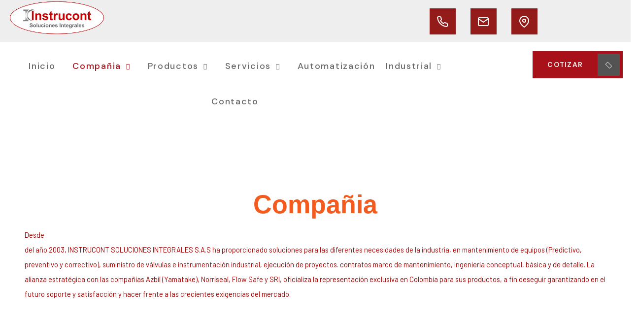

--- FILE ---
content_type: text/html; charset=UTF-8
request_url: https://instrucont.co/compania/
body_size: 36667
content:
<!DOCTYPE html>
<html lang="es">
<head>
    <meta charset="UTF-8">
    <meta name="viewport" content="width=device-width, initial-scale=1, maximum-scale=1">
    <link rel="profile" href="//gmpg.org/xfn/11">
    <title>Compañia &#8211; Instrucont | Soluciones Integrales</title>
		<input type='hidden' data-theme='Graviton'>
	<meta name='robots' content='max-image-preview:large' />
	<style>img:is([sizes="auto" i], [sizes^="auto," i]) { contain-intrinsic-size: 3000px 1500px }</style>
	<link rel='dns-prefetch' href='//cdnjs.cloudflare.com' />
<link rel='dns-prefetch' href='//fonts.googleapis.com' />
<link rel='dns-prefetch' href='//stackpath.bootstrapcdn.com' />
<link rel="alternate" type="application/rss+xml" title="Instrucont | Soluciones Integrales &raquo; Feed" href="https://instrucont.co/feed/" />
<link rel="alternate" type="application/rss+xml" title="Instrucont | Soluciones Integrales &raquo; Feed de los comentarios" href="https://instrucont.co/comments/feed/" />
<script type="text/javascript">
/* <![CDATA[ */
window._wpemojiSettings = {"baseUrl":"https:\/\/s.w.org\/images\/core\/emoji\/16.0.1\/72x72\/","ext":".png","svgUrl":"https:\/\/s.w.org\/images\/core\/emoji\/16.0.1\/svg\/","svgExt":".svg","source":{"concatemoji":"https:\/\/instrucont.co\/wp-includes\/js\/wp-emoji-release.min.js?ver=6.8.3"}};
/*! This file is auto-generated */
!function(s,n){var o,i,e;function c(e){try{var t={supportTests:e,timestamp:(new Date).valueOf()};sessionStorage.setItem(o,JSON.stringify(t))}catch(e){}}function p(e,t,n){e.clearRect(0,0,e.canvas.width,e.canvas.height),e.fillText(t,0,0);var t=new Uint32Array(e.getImageData(0,0,e.canvas.width,e.canvas.height).data),a=(e.clearRect(0,0,e.canvas.width,e.canvas.height),e.fillText(n,0,0),new Uint32Array(e.getImageData(0,0,e.canvas.width,e.canvas.height).data));return t.every(function(e,t){return e===a[t]})}function u(e,t){e.clearRect(0,0,e.canvas.width,e.canvas.height),e.fillText(t,0,0);for(var n=e.getImageData(16,16,1,1),a=0;a<n.data.length;a++)if(0!==n.data[a])return!1;return!0}function f(e,t,n,a){switch(t){case"flag":return n(e,"\ud83c\udff3\ufe0f\u200d\u26a7\ufe0f","\ud83c\udff3\ufe0f\u200b\u26a7\ufe0f")?!1:!n(e,"\ud83c\udde8\ud83c\uddf6","\ud83c\udde8\u200b\ud83c\uddf6")&&!n(e,"\ud83c\udff4\udb40\udc67\udb40\udc62\udb40\udc65\udb40\udc6e\udb40\udc67\udb40\udc7f","\ud83c\udff4\u200b\udb40\udc67\u200b\udb40\udc62\u200b\udb40\udc65\u200b\udb40\udc6e\u200b\udb40\udc67\u200b\udb40\udc7f");case"emoji":return!a(e,"\ud83e\udedf")}return!1}function g(e,t,n,a){var r="undefined"!=typeof WorkerGlobalScope&&self instanceof WorkerGlobalScope?new OffscreenCanvas(300,150):s.createElement("canvas"),o=r.getContext("2d",{willReadFrequently:!0}),i=(o.textBaseline="top",o.font="600 32px Arial",{});return e.forEach(function(e){i[e]=t(o,e,n,a)}),i}function t(e){var t=s.createElement("script");t.src=e,t.defer=!0,s.head.appendChild(t)}"undefined"!=typeof Promise&&(o="wpEmojiSettingsSupports",i=["flag","emoji"],n.supports={everything:!0,everythingExceptFlag:!0},e=new Promise(function(e){s.addEventListener("DOMContentLoaded",e,{once:!0})}),new Promise(function(t){var n=function(){try{var e=JSON.parse(sessionStorage.getItem(o));if("object"==typeof e&&"number"==typeof e.timestamp&&(new Date).valueOf()<e.timestamp+604800&&"object"==typeof e.supportTests)return e.supportTests}catch(e){}return null}();if(!n){if("undefined"!=typeof Worker&&"undefined"!=typeof OffscreenCanvas&&"undefined"!=typeof URL&&URL.createObjectURL&&"undefined"!=typeof Blob)try{var e="postMessage("+g.toString()+"("+[JSON.stringify(i),f.toString(),p.toString(),u.toString()].join(",")+"));",a=new Blob([e],{type:"text/javascript"}),r=new Worker(URL.createObjectURL(a),{name:"wpTestEmojiSupports"});return void(r.onmessage=function(e){c(n=e.data),r.terminate(),t(n)})}catch(e){}c(n=g(i,f,p,u))}t(n)}).then(function(e){for(var t in e)n.supports[t]=e[t],n.supports.everything=n.supports.everything&&n.supports[t],"flag"!==t&&(n.supports.everythingExceptFlag=n.supports.everythingExceptFlag&&n.supports[t]);n.supports.everythingExceptFlag=n.supports.everythingExceptFlag&&!n.supports.flag,n.DOMReady=!1,n.readyCallback=function(){n.DOMReady=!0}}).then(function(){return e}).then(function(){var e;n.supports.everything||(n.readyCallback(),(e=n.source||{}).concatemoji?t(e.concatemoji):e.wpemoji&&e.twemoji&&(t(e.twemoji),t(e.wpemoji)))}))}((window,document),window._wpemojiSettings);
/* ]]> */
</script>

<link rel='stylesheet' id='fma_order_on_whatsapp_contact-css' href='https://instrucont.co/wp-content/plugins/order-on-whatsapp-for-woocommerce/admin/../assets/css/fma-order-on-whatsapp.css?ver=1.2.6' type='text/css' media='all' />
<link rel='stylesheet' id='fma_order_on_whatsapp_style-css' href='https://cdnjs.cloudflare.com/ajax/libs/select2/4.0.4/css/select2.min.css?ver=1.0' type='text/css' media='all' />
<link rel='stylesheet' id='fma_order_on_whatsapp_whatsapp_font_style-css' href='https://cdnjs.cloudflare.com/ajax/libs/select2/4.0.4/css/select2.min.css?ver=1.0' type='text/css' media='all' />
<link rel='stylesheet' id='pxl-main-css-css' href='https://instrucont.co/wp-content/plugins/bravis-addons/assets/css/main.css?ver=1.0.0' type='text/css' media='all' />
<link rel='stylesheet' id='font-awesome-pro-css' href='https://instrucont.co/wp-content/plugins/bravis-addons/assets/libs/font-awesome-pro/css/all.min.css?ver=5.15.4-pro' type='text/css' media='all' />
<link rel='stylesheet' id='bdt-uikit-css' href='https://instrucont.co/wp-content/plugins/bdthemes-element-pack/assets/css/bdt-uikit.css?ver=3.21.6' type='text/css' media='all' />
<link rel='stylesheet' id='ep-helper-css' href='https://instrucont.co/wp-content/plugins/bdthemes-element-pack/assets/css/ep-helper.css?ver=7.12.20' type='text/css' media='all' />
<style id='wp-emoji-styles-inline-css' type='text/css'>

	img.wp-smiley, img.emoji {
		display: inline !important;
		border: none !important;
		box-shadow: none !important;
		height: 1em !important;
		width: 1em !important;
		margin: 0 0.07em !important;
		vertical-align: -0.1em !important;
		background: none !important;
		padding: 0 !important;
	}
</style>
<style id='classic-theme-styles-inline-css' type='text/css'>
/*! This file is auto-generated */
.wp-block-button__link{color:#fff;background-color:#32373c;border-radius:9999px;box-shadow:none;text-decoration:none;padding:calc(.667em + 2px) calc(1.333em + 2px);font-size:1.125em}.wp-block-file__button{background:#32373c;color:#fff;text-decoration:none}
</style>
<style id='joinchat-button-style-inline-css' type='text/css'>
.wp-block-joinchat-button{border:none!important;text-align:center}.wp-block-joinchat-button figure{display:table;margin:0 auto;padding:0}.wp-block-joinchat-button figcaption{font:normal normal 400 .6em/2em var(--wp--preset--font-family--system-font,sans-serif);margin:0;padding:0}.wp-block-joinchat-button .joinchat-button__qr{background-color:#fff;border:6px solid #25d366;border-radius:30px;box-sizing:content-box;display:block;height:200px;margin:auto;overflow:hidden;padding:10px;width:200px}.wp-block-joinchat-button .joinchat-button__qr canvas,.wp-block-joinchat-button .joinchat-button__qr img{display:block;margin:auto}.wp-block-joinchat-button .joinchat-button__link{align-items:center;background-color:#25d366;border:6px solid #25d366;border-radius:30px;display:inline-flex;flex-flow:row nowrap;justify-content:center;line-height:1.25em;margin:0 auto;text-decoration:none}.wp-block-joinchat-button .joinchat-button__link:before{background:transparent var(--joinchat-ico) no-repeat center;background-size:100%;content:"";display:block;height:1.5em;margin:-.75em .75em -.75em 0;width:1.5em}.wp-block-joinchat-button figure+.joinchat-button__link{margin-top:10px}@media (orientation:landscape)and (min-height:481px),(orientation:portrait)and (min-width:481px){.wp-block-joinchat-button.joinchat-button--qr-only figure+.joinchat-button__link{display:none}}@media (max-width:480px),(orientation:landscape)and (max-height:480px){.wp-block-joinchat-button figure{display:none}}

</style>
<style id='global-styles-inline-css' type='text/css'>
:root{--wp--preset--aspect-ratio--square: 1;--wp--preset--aspect-ratio--4-3: 4/3;--wp--preset--aspect-ratio--3-4: 3/4;--wp--preset--aspect-ratio--3-2: 3/2;--wp--preset--aspect-ratio--2-3: 2/3;--wp--preset--aspect-ratio--16-9: 16/9;--wp--preset--aspect-ratio--9-16: 9/16;--wp--preset--color--black: #000000;--wp--preset--color--cyan-bluish-gray: #abb8c3;--wp--preset--color--white: #ffffff;--wp--preset--color--pale-pink: #f78da7;--wp--preset--color--vivid-red: #cf2e2e;--wp--preset--color--luminous-vivid-orange: #ff6900;--wp--preset--color--luminous-vivid-amber: #fcb900;--wp--preset--color--light-green-cyan: #7bdcb5;--wp--preset--color--vivid-green-cyan: #00d084;--wp--preset--color--pale-cyan-blue: #8ed1fc;--wp--preset--color--vivid-cyan-blue: #0693e3;--wp--preset--color--vivid-purple: #9b51e0;--wp--preset--gradient--vivid-cyan-blue-to-vivid-purple: linear-gradient(135deg,rgba(6,147,227,1) 0%,rgb(155,81,224) 100%);--wp--preset--gradient--light-green-cyan-to-vivid-green-cyan: linear-gradient(135deg,rgb(122,220,180) 0%,rgb(0,208,130) 100%);--wp--preset--gradient--luminous-vivid-amber-to-luminous-vivid-orange: linear-gradient(135deg,rgba(252,185,0,1) 0%,rgba(255,105,0,1) 100%);--wp--preset--gradient--luminous-vivid-orange-to-vivid-red: linear-gradient(135deg,rgba(255,105,0,1) 0%,rgb(207,46,46) 100%);--wp--preset--gradient--very-light-gray-to-cyan-bluish-gray: linear-gradient(135deg,rgb(238,238,238) 0%,rgb(169,184,195) 100%);--wp--preset--gradient--cool-to-warm-spectrum: linear-gradient(135deg,rgb(74,234,220) 0%,rgb(151,120,209) 20%,rgb(207,42,186) 40%,rgb(238,44,130) 60%,rgb(251,105,98) 80%,rgb(254,248,76) 100%);--wp--preset--gradient--blush-light-purple: linear-gradient(135deg,rgb(255,206,236) 0%,rgb(152,150,240) 100%);--wp--preset--gradient--blush-bordeaux: linear-gradient(135deg,rgb(254,205,165) 0%,rgb(254,45,45) 50%,rgb(107,0,62) 100%);--wp--preset--gradient--luminous-dusk: linear-gradient(135deg,rgb(255,203,112) 0%,rgb(199,81,192) 50%,rgb(65,88,208) 100%);--wp--preset--gradient--pale-ocean: linear-gradient(135deg,rgb(255,245,203) 0%,rgb(182,227,212) 50%,rgb(51,167,181) 100%);--wp--preset--gradient--electric-grass: linear-gradient(135deg,rgb(202,248,128) 0%,rgb(113,206,126) 100%);--wp--preset--gradient--midnight: linear-gradient(135deg,rgb(2,3,129) 0%,rgb(40,116,252) 100%);--wp--preset--font-size--small: 13px;--wp--preset--font-size--medium: 20px;--wp--preset--font-size--large: 36px;--wp--preset--font-size--x-large: 42px;--wp--preset--font-family--inter: "Inter", sans-serif;--wp--preset--font-family--cardo: Cardo;--wp--preset--spacing--20: 0.44rem;--wp--preset--spacing--30: 0.67rem;--wp--preset--spacing--40: 1rem;--wp--preset--spacing--50: 1.5rem;--wp--preset--spacing--60: 2.25rem;--wp--preset--spacing--70: 3.38rem;--wp--preset--spacing--80: 5.06rem;--wp--preset--shadow--natural: 6px 6px 9px rgba(0, 0, 0, 0.2);--wp--preset--shadow--deep: 12px 12px 50px rgba(0, 0, 0, 0.4);--wp--preset--shadow--sharp: 6px 6px 0px rgba(0, 0, 0, 0.2);--wp--preset--shadow--outlined: 6px 6px 0px -3px rgba(255, 255, 255, 1), 6px 6px rgba(0, 0, 0, 1);--wp--preset--shadow--crisp: 6px 6px 0px rgba(0, 0, 0, 1);}:where(.is-layout-flex){gap: 0.5em;}:where(.is-layout-grid){gap: 0.5em;}body .is-layout-flex{display: flex;}.is-layout-flex{flex-wrap: wrap;align-items: center;}.is-layout-flex > :is(*, div){margin: 0;}body .is-layout-grid{display: grid;}.is-layout-grid > :is(*, div){margin: 0;}:where(.wp-block-columns.is-layout-flex){gap: 2em;}:where(.wp-block-columns.is-layout-grid){gap: 2em;}:where(.wp-block-post-template.is-layout-flex){gap: 1.25em;}:where(.wp-block-post-template.is-layout-grid){gap: 1.25em;}.has-black-color{color: var(--wp--preset--color--black) !important;}.has-cyan-bluish-gray-color{color: var(--wp--preset--color--cyan-bluish-gray) !important;}.has-white-color{color: var(--wp--preset--color--white) !important;}.has-pale-pink-color{color: var(--wp--preset--color--pale-pink) !important;}.has-vivid-red-color{color: var(--wp--preset--color--vivid-red) !important;}.has-luminous-vivid-orange-color{color: var(--wp--preset--color--luminous-vivid-orange) !important;}.has-luminous-vivid-amber-color{color: var(--wp--preset--color--luminous-vivid-amber) !important;}.has-light-green-cyan-color{color: var(--wp--preset--color--light-green-cyan) !important;}.has-vivid-green-cyan-color{color: var(--wp--preset--color--vivid-green-cyan) !important;}.has-pale-cyan-blue-color{color: var(--wp--preset--color--pale-cyan-blue) !important;}.has-vivid-cyan-blue-color{color: var(--wp--preset--color--vivid-cyan-blue) !important;}.has-vivid-purple-color{color: var(--wp--preset--color--vivid-purple) !important;}.has-black-background-color{background-color: var(--wp--preset--color--black) !important;}.has-cyan-bluish-gray-background-color{background-color: var(--wp--preset--color--cyan-bluish-gray) !important;}.has-white-background-color{background-color: var(--wp--preset--color--white) !important;}.has-pale-pink-background-color{background-color: var(--wp--preset--color--pale-pink) !important;}.has-vivid-red-background-color{background-color: var(--wp--preset--color--vivid-red) !important;}.has-luminous-vivid-orange-background-color{background-color: var(--wp--preset--color--luminous-vivid-orange) !important;}.has-luminous-vivid-amber-background-color{background-color: var(--wp--preset--color--luminous-vivid-amber) !important;}.has-light-green-cyan-background-color{background-color: var(--wp--preset--color--light-green-cyan) !important;}.has-vivid-green-cyan-background-color{background-color: var(--wp--preset--color--vivid-green-cyan) !important;}.has-pale-cyan-blue-background-color{background-color: var(--wp--preset--color--pale-cyan-blue) !important;}.has-vivid-cyan-blue-background-color{background-color: var(--wp--preset--color--vivid-cyan-blue) !important;}.has-vivid-purple-background-color{background-color: var(--wp--preset--color--vivid-purple) !important;}.has-black-border-color{border-color: var(--wp--preset--color--black) !important;}.has-cyan-bluish-gray-border-color{border-color: var(--wp--preset--color--cyan-bluish-gray) !important;}.has-white-border-color{border-color: var(--wp--preset--color--white) !important;}.has-pale-pink-border-color{border-color: var(--wp--preset--color--pale-pink) !important;}.has-vivid-red-border-color{border-color: var(--wp--preset--color--vivid-red) !important;}.has-luminous-vivid-orange-border-color{border-color: var(--wp--preset--color--luminous-vivid-orange) !important;}.has-luminous-vivid-amber-border-color{border-color: var(--wp--preset--color--luminous-vivid-amber) !important;}.has-light-green-cyan-border-color{border-color: var(--wp--preset--color--light-green-cyan) !important;}.has-vivid-green-cyan-border-color{border-color: var(--wp--preset--color--vivid-green-cyan) !important;}.has-pale-cyan-blue-border-color{border-color: var(--wp--preset--color--pale-cyan-blue) !important;}.has-vivid-cyan-blue-border-color{border-color: var(--wp--preset--color--vivid-cyan-blue) !important;}.has-vivid-purple-border-color{border-color: var(--wp--preset--color--vivid-purple) !important;}.has-vivid-cyan-blue-to-vivid-purple-gradient-background{background: var(--wp--preset--gradient--vivid-cyan-blue-to-vivid-purple) !important;}.has-light-green-cyan-to-vivid-green-cyan-gradient-background{background: var(--wp--preset--gradient--light-green-cyan-to-vivid-green-cyan) !important;}.has-luminous-vivid-amber-to-luminous-vivid-orange-gradient-background{background: var(--wp--preset--gradient--luminous-vivid-amber-to-luminous-vivid-orange) !important;}.has-luminous-vivid-orange-to-vivid-red-gradient-background{background: var(--wp--preset--gradient--luminous-vivid-orange-to-vivid-red) !important;}.has-very-light-gray-to-cyan-bluish-gray-gradient-background{background: var(--wp--preset--gradient--very-light-gray-to-cyan-bluish-gray) !important;}.has-cool-to-warm-spectrum-gradient-background{background: var(--wp--preset--gradient--cool-to-warm-spectrum) !important;}.has-blush-light-purple-gradient-background{background: var(--wp--preset--gradient--blush-light-purple) !important;}.has-blush-bordeaux-gradient-background{background: var(--wp--preset--gradient--blush-bordeaux) !important;}.has-luminous-dusk-gradient-background{background: var(--wp--preset--gradient--luminous-dusk) !important;}.has-pale-ocean-gradient-background{background: var(--wp--preset--gradient--pale-ocean) !important;}.has-electric-grass-gradient-background{background: var(--wp--preset--gradient--electric-grass) !important;}.has-midnight-gradient-background{background: var(--wp--preset--gradient--midnight) !important;}.has-small-font-size{font-size: var(--wp--preset--font-size--small) !important;}.has-medium-font-size{font-size: var(--wp--preset--font-size--medium) !important;}.has-large-font-size{font-size: var(--wp--preset--font-size--large) !important;}.has-x-large-font-size{font-size: var(--wp--preset--font-size--x-large) !important;}
:where(.wp-block-post-template.is-layout-flex){gap: 1.25em;}:where(.wp-block-post-template.is-layout-grid){gap: 1.25em;}
:where(.wp-block-columns.is-layout-flex){gap: 2em;}:where(.wp-block-columns.is-layout-grid){gap: 2em;}
:root :where(.wp-block-pullquote){font-size: 1.5em;line-height: 1.6;}
</style>
<link rel='stylesheet' id='remodal-css' href='https://instrucont.co/wp-content/plugins/bravis-theme-user/acess/css/remodal.css?ver=6.8.3' type='text/css' media='all' />
<link rel='stylesheet' id='remodal-default-theme-css' href='https://instrucont.co/wp-content/plugins/bravis-theme-user/acess/css/remodal-default-theme.css?ver=6.8.3' type='text/css' media='all' />
<link rel='stylesheet' id='woocommerce-layout-css' href='https://instrucont.co/wp-content/plugins/woocommerce/assets/css/woocommerce-layout.css?ver=10.4.3' type='text/css' media='all' />
<link rel='stylesheet' id='woocommerce-smallscreen-css' href='https://instrucont.co/wp-content/plugins/woocommerce/assets/css/woocommerce-smallscreen.css?ver=10.4.3' type='text/css' media='only screen and (max-width: 768px)' />
<link rel='stylesheet' id='woocommerce-general-css' href='https://instrucont.co/wp-content/plugins/woocommerce/assets/css/woocommerce.css?ver=10.4.3' type='text/css' media='all' />
<style id='woocommerce-inline-inline-css' type='text/css'>
.woocommerce form .form-row .required { visibility: visible; }
</style>
<link rel='stylesheet' id='elementor-icons-css' href='https://instrucont.co/wp-content/plugins/elementor/assets/lib/eicons/css/elementor-icons.min.css?ver=5.44.0' type='text/css' media='all' />
<link rel='stylesheet' id='elementor-frontend-css' href='https://instrucont.co/wp-content/uploads/elementor/css/custom-frontend.min.css?ver=1766799852' type='text/css' media='all' />
<link rel='stylesheet' id='elementor-post-7-css' href='https://instrucont.co/wp-content/uploads/elementor/css/post-7.css?ver=1766800607' type='text/css' media='all' />
<link rel='stylesheet' id='fma_oow_style_css_elementor-css' href='https://instrucont.co/wp-content/plugins/order-on-whatsapp-for-woocommerce/assets/css/fma-order-on-whatsapp-elementor.css?ver=1.0.0' type='text/css' media='all' />
<link rel='stylesheet' id='widget-heading-css' href='https://instrucont.co/wp-content/plugins/elementor/assets/css/widget-heading.min.css?ver=3.33.4' type='text/css' media='all' />
<link rel='stylesheet' id='elementor-post-16-css' href='https://instrucont.co/wp-content/uploads/elementor/css/post-16.css?ver=1766827038' type='text/css' media='all' />
<link rel='stylesheet' id='elementor-post-120-css' href='https://instrucont.co/wp-content/uploads/elementor/css/post-120.css?ver=1766800607' type='text/css' media='all' />
<link rel='stylesheet' id='elementor-post-342-css' href='https://instrucont.co/wp-content/uploads/elementor/css/post-342.css?ver=1766800608' type='text/css' media='all' />
<link rel='stylesheet' id='elementor-post-457-css' href='https://instrucont.co/wp-content/uploads/elementor/css/post-457.css?ver=1766800608' type='text/css' media='all' />
<link rel='stylesheet' id='elementor-post-2197-css' href='https://instrucont.co/wp-content/uploads/elementor/css/post-2197.css?ver=1766800608' type='text/css' media='all' />
<link rel='stylesheet' id='elementor-post-2228-css' href='https://instrucont.co/wp-content/uploads/elementor/css/post-2228.css?ver=1766800608' type='text/css' media='all' />
<link rel='stylesheet' id='elementor-post-2229-css' href='https://instrucont.co/wp-content/uploads/elementor/css/post-2229.css?ver=1766800608' type='text/css' media='all' />
<link rel='stylesheet' id='elementor-post-2230-css' href='https://instrucont.co/wp-content/uploads/elementor/css/post-2230.css?ver=1766800608' type='text/css' media='all' />
<link rel='stylesheet' id='elementor-post-2231-css' href='https://instrucont.co/wp-content/uploads/elementor/css/post-2231.css?ver=1766800608' type='text/css' media='all' />
<link rel='stylesheet' id='elementor-post-2232-css' href='https://instrucont.co/wp-content/uploads/elementor/css/post-2232.css?ver=1766800608' type='text/css' media='all' />
<link rel='stylesheet' id='elementor-post-3420-css' href='https://instrucont.co/wp-content/uploads/elementor/css/post-3420.css?ver=1766800608' type='text/css' media='all' />
<link rel='stylesheet' id='elementor-post-3459-css' href='https://instrucont.co/wp-content/uploads/elementor/css/post-3459.css?ver=1766800608' type='text/css' media='all' />
<link rel='stylesheet' id='elementor-post-3460-css' href='https://instrucont.co/wp-content/uploads/elementor/css/post-3460.css?ver=1766800608' type='text/css' media='all' />
<link rel='stylesheet' id='elementor-post-3461-css' href='https://instrucont.co/wp-content/uploads/elementor/css/post-3461.css?ver=1766800608' type='text/css' media='all' />
<link rel='stylesheet' id='elementor-post-5788-css' href='https://instrucont.co/wp-content/uploads/elementor/css/post-5788.css?ver=1766800608' type='text/css' media='all' />
<link rel='stylesheet' id='elementor-post-5792-css' href='https://instrucont.co/wp-content/uploads/elementor/css/post-5792.css?ver=1766800608' type='text/css' media='all' />
<link rel='stylesheet' id='elementor-post-5791-css' href='https://instrucont.co/wp-content/uploads/elementor/css/post-5791.css?ver=1766800609' type='text/css' media='all' />
<link rel='stylesheet' id='elementor-post-5790-css' href='https://instrucont.co/wp-content/uploads/elementor/css/post-5790.css?ver=1766800609' type='text/css' media='all' />
<link rel='stylesheet' id='elementor-post-6584-css' href='https://instrucont.co/wp-content/uploads/elementor/css/post-6584.css?ver=1766800609' type='text/css' media='all' />
<link rel='stylesheet' id='elementor-post-6585-css' href='https://instrucont.co/wp-content/uploads/elementor/css/post-6585.css?ver=1766800609' type='text/css' media='all' />
<link rel='stylesheet' id='elementor-post-6586-css' href='https://instrucont.co/wp-content/uploads/elementor/css/post-6586.css?ver=1766800609' type='text/css' media='all' />
<link rel='stylesheet' id='elementor-post-6587-css' href='https://instrucont.co/wp-content/uploads/elementor/css/post-6587.css?ver=1766800609' type='text/css' media='all' />
<link rel='stylesheet' id='ywctm-frontend-css' href='https://instrucont.co/wp-content/plugins/yith-woocommerce-catalog-mode/assets/css/frontend.min.css?ver=2.49.0' type='text/css' media='all' />
<style id='ywctm-frontend-inline-css' type='text/css'>
form.cart button.single_add_to_cart_button, .ppc-button-wrapper, .wc-ppcp-paylater-msg__container, form.cart .quantity, .widget.woocommerce.widget_shopping_cart{display: none !important}
</style>
<link rel='stylesheet' id='magnific-popup-css' href='https://instrucont.co/wp-content/themes/graviton/assets/css/libs/magnific-popup.css?ver=1.1.0' type='text/css' media='all' />
<link rel='stylesheet' id='wow-animate-css' href='https://instrucont.co/wp-content/themes/graviton/assets/css/libs/animate.min.css?ver=1.1.0' type='text/css' media='all' />
<link rel='stylesheet' id='flaticon-css' href='https://instrucont.co/wp-content/themes/graviton/assets/fonts/flaticon/css/flaticon.css?ver=1.0.0' type='text/css' media='all' />
<link rel='stylesheet' id='pxl-caseicon-css' href='https://instrucont.co/wp-content/themes/graviton/assets/css/caseicon.css?ver=1.0.0' type='text/css' media='all' />
<link rel='stylesheet' id='pxl-grid-css' href='https://instrucont.co/wp-content/themes/graviton/assets/css/grid.css?ver=1.0.0' type='text/css' media='all' />
<link rel='stylesheet' id='pxl-style-css' href='https://instrucont.co/wp-content/themes/graviton/assets/css/style.css?ver=1.0.0' type='text/css' media='all' />
<style id='pxl-style-inline-css' type='text/css'>
:root{--primary-color: #931b19;--secondary-color: #afafaf;--third-color: #666666;--body-bg-color: #fff;--primary-color-rgb: 147,27,25;--secondary-color-rgb: 175,175,175;--third-color-rgb: 102,102,102;--body-bg-color-rgb: 255,255,255;}
        @media screen and (min-width: 1201px) {
        #pxl-header-elementor .px-header--left_sidebar { border-color: ; }#pxl-header-elementor .px-header--left_sidebar { border-top-width: ; }#pxl-header-elementor .px-header--left_sidebar { border-right-width: ; }#pxl-header-elementor .px-header--left_sidebar { border-bottom-width: ; }#pxl-header-elementor .px-header--left_sidebar { border-left-width: ; }#pxl-header-elementor .px-header--left_sidebar { border-style: solid; }        }
        
</style>
<link rel='stylesheet' id='pxl-base-css' href='https://instrucont.co/wp-content/themes/graviton/style.css?ver=1.0.0' type='text/css' media='all' />
<link rel='stylesheet' id='pxl-google-fonts-css' href='//fonts.googleapis.com/css2?family=DM+Sans:ital,opsz,wght@0,9..40,100;0,9..40,200;0,9..40,300;0,9..40,400;0,9..40,500;0,9..40,600;0,9..40,700;0,9..40,800;0,9..40,900;0,9..40,1000;1,9..40,100;1,9..40,200;1,9..40,300;1,9..40,400;1,9..40,500;1,9..40,600;1,9..40,700;1,9..40,800;1,9..40,900;1,9..40,1000&#038;family=Montserrat:ital,wght@0,100;0,200;0,300;0,400;0,500;0,600;0,700;0,800;0,900;1,100;1,200;1,300;1,400;1,500;1,600;1,700;1,800;1,900&#038;family=Barlow:ital,wght@0,100;0,200;0,300;0,400;0,500;0,600;0,700;0,800;0,900;1,100;1,200;1,300;1,400;1,500;1,600;1,700;1,800;1,900&#038;family=Nunito+Sans:ital,opsz,wght@0,6..12,200;0,6..12,300;0,6..12,400;0,6..12,500;0,6..12,600;0,6..12,700;0,6..12,800;0,6..12,900;0,6..12,1000;1,6..12,200;1,6..12,300;1,6..12,400;1,6..12,500;1,6..12,600;1,6..12,700;1,6..12,800;1,6..12,900;1,6..12,1000&#038;subset=latin%2Clatin-ext' type='text/css' media='all' />
<link rel='stylesheet' id='fma_order_on_whatsapp_font_awesome-css' href='https://stackpath.bootstrapcdn.com/font-awesome/4.7.0/css/font-awesome.min.css?ver=1.0' type='text/css' media='all' />
<link rel='stylesheet' id='elementor-gf-local-roboto-css' href='https://instrucont.co/wp-content/uploads/elementor/google-fonts/css/roboto.css?ver=1743190966' type='text/css' media='all' />
<link rel='stylesheet' id='elementor-gf-local-robotoslab-css' href='https://instrucont.co/wp-content/uploads/elementor/google-fonts/css/robotoslab.css?ver=1743190987' type='text/css' media='all' />
<link rel='stylesheet' id='elementor-gf-local-dmsans-css' href='https://instrucont.co/wp-content/uploads/elementor/google-fonts/css/dmsans.css?ver=1743191001' type='text/css' media='all' />
<link rel='stylesheet' id='elementor-gf-local-barlow-css' href='https://instrucont.co/wp-content/uploads/elementor/google-fonts/css/barlow.css?ver=1743191019' type='text/css' media='all' />
<!--n2css--><!--n2js--><script type="text/javascript" src="https://instrucont.co/wp-includes/js/jquery/jquery.min.js?ver=3.7.1" id="jquery-core-js"></script>
<script type="text/javascript" src="https://instrucont.co/wp-includes/js/jquery/jquery-migrate.min.js?ver=3.4.1" id="jquery-migrate-js"></script>
<script type="text/javascript" src="https://cdnjs.cloudflare.com/ajax/libs/select2/4.0.0/js/select2.min.js?ver=1.0" id="fma_order_on_whatsapp_select2Lib-js"></script>
<script type="text/javascript" src="https://instrucont.co/wp-content/plugins/bravis-addons/assets/js/libs/waypoints.min.js?ver=2.0.5" id="waypoints-js"></script>
<script type="text/javascript" src="https://instrucont.co/wp-content/plugins/woocommerce/assets/js/js-cookie/js.cookie.min.js?ver=2.1.4-wc.10.4.3" id="wc-js-cookie-js" defer="defer" data-wp-strategy="defer"></script>
<script type="text/javascript" id="wc-cart-fragments-js-extra">
/* <![CDATA[ */
var wc_cart_fragments_params = {"ajax_url":"\/wp-admin\/admin-ajax.php","wc_ajax_url":"\/?wc-ajax=%%endpoint%%","cart_hash_key":"wc_cart_hash_72d8f3c560c62ae910c3a49427500703","fragment_name":"wc_fragments_72d8f3c560c62ae910c3a49427500703","request_timeout":"5000"};
/* ]]> */
</script>
<script type="text/javascript" src="https://instrucont.co/wp-content/plugins/woocommerce/assets/js/frontend/cart-fragments.min.js?ver=10.4.3" id="wc-cart-fragments-js" defer="defer" data-wp-strategy="defer"></script>
<script type="text/javascript" src="https://instrucont.co/wp-content/plugins/woocommerce/assets/js/jquery-blockui/jquery.blockUI.min.js?ver=2.7.0-wc.10.4.3" id="wc-jquery-blockui-js" defer="defer" data-wp-strategy="defer"></script>
<script type="text/javascript" id="wc-add-to-cart-js-extra">
/* <![CDATA[ */
var wc_add_to_cart_params = {"ajax_url":"\/wp-admin\/admin-ajax.php","wc_ajax_url":"\/?wc-ajax=%%endpoint%%","i18n_view_cart":"Ver carrito","cart_url":"https:\/\/instrucont.co\/cart\/","is_cart":"","cart_redirect_after_add":"no"};
/* ]]> */
</script>
<script type="text/javascript" src="https://instrucont.co/wp-content/plugins/woocommerce/assets/js/frontend/add-to-cart.min.js?ver=10.4.3" id="wc-add-to-cart-js" defer="defer" data-wp-strategy="defer"></script>
<script type="text/javascript" id="woocommerce-js-extra">
/* <![CDATA[ */
var woocommerce_params = {"ajax_url":"\/wp-admin\/admin-ajax.php","wc_ajax_url":"\/?wc-ajax=%%endpoint%%","i18n_password_show":"Mostrar contrase\u00f1a","i18n_password_hide":"Ocultar contrase\u00f1a"};
/* ]]> */
</script>
<script type="text/javascript" src="https://instrucont.co/wp-content/plugins/woocommerce/assets/js/frontend/woocommerce.min.js?ver=10.4.3" id="woocommerce-js" defer="defer" data-wp-strategy="defer"></script>
<link rel="https://api.w.org/" href="https://instrucont.co/wp-json/" /><link rel="alternate" title="JSON" type="application/json" href="https://instrucont.co/wp-json/wp/v2/pages/16" /><link rel="EditURI" type="application/rsd+xml" title="RSD" href="https://instrucont.co/xmlrpc.php?rsd" />
<meta name="generator" content="WordPress 6.8.3" />
<meta name="generator" content="WooCommerce 10.4.3" />
<link rel="canonical" href="https://instrucont.co/compania/" />
<link rel='shortlink' href='https://instrucont.co/?p=16' />
<link rel="alternate" title="oEmbed (JSON)" type="application/json+oembed" href="https://instrucont.co/wp-json/oembed/1.0/embed?url=https%3A%2F%2Finstrucont.co%2Fcompania%2F" />
<link rel="alternate" title="oEmbed (XML)" type="text/xml+oembed" href="https://instrucont.co/wp-json/oembed/1.0/embed?url=https%3A%2F%2Finstrucont.co%2Fcompania%2F&#038;format=xml" />
<meta name="generator" content="Redux 4.5.9" /><link rel="icon" type="image/png" sizes="32x32" href="https://instrucont.co/wp-content/uploads/2024/07/logo-orginakl-4-32x32.png"/><link rel="icon" type="image/png" sizes="16x16" href="https://instrucont.co/wp-content/uploads/2024/07/logo-orginakl-4-16x16.png"/>	<noscript><style>.woocommerce-product-gallery{ opacity: 1 !important; }</style></noscript>
	<meta name="generator" content="Elementor 3.33.4; features: additional_custom_breakpoints; settings: css_print_method-external, google_font-enabled, font_display-swap">
			<style>
				.e-con.e-parent:nth-of-type(n+4):not(.e-lazyloaded):not(.e-no-lazyload),
				.e-con.e-parent:nth-of-type(n+4):not(.e-lazyloaded):not(.e-no-lazyload) * {
					background-image: none !important;
				}
				@media screen and (max-height: 1024px) {
					.e-con.e-parent:nth-of-type(n+3):not(.e-lazyloaded):not(.e-no-lazyload),
					.e-con.e-parent:nth-of-type(n+3):not(.e-lazyloaded):not(.e-no-lazyload) * {
						background-image: none !important;
					}
				}
				@media screen and (max-height: 640px) {
					.e-con.e-parent:nth-of-type(n+2):not(.e-lazyloaded):not(.e-no-lazyload),
					.e-con.e-parent:nth-of-type(n+2):not(.e-lazyloaded):not(.e-no-lazyload) * {
						background-image: none !important;
					}
				}
			</style>
			<style type="text/css">
	.fma_oow_share_btn {
		padding-top: 5px !important;		padding-bottom: 5px !important;		padding-left: 8px !important;		padding-right: 8px !important;		border-top-left-radius:px !important;		border-top-right-radius:px !important;		border-bottom-left-radius:px !important;		border-bottom-right-radius:px !important;	}
	.fma_order_on_whatsapp_btn_on_shop_page,
	.whatsapp_contact,
	.whatsapp_contact_cart_page {
		display: inline-flex;
		align-items: center;
		justify-content: center;
		padding-top: 5px !important;		padding-bottom: 5px !important;		padding-left: 8px !important;		padding-right: 8px !important;		border-top-left-radius:px !important;		border-top-right-radius:px !important;		border-bottom-left-radius:px !important;		border-bottom-right-radius:px !important;	}

	.fma_order_on_whatsapp_btn_on_shop_page {
		width:px !important;	}

	.whatsapp_contact {
		width:px !important;	}

	.whatsapp_contact_cart_page {
		width:px !important;	}
</style>		<style class='wp-fonts-local' type='text/css'>
@font-face{font-family:Inter;font-style:normal;font-weight:300 900;font-display:fallback;src:url('https://instrucont.co/wp-content/plugins/woocommerce/assets/fonts/Inter-VariableFont_slnt,wght.woff2') format('woff2');font-stretch:normal;}
@font-face{font-family:Cardo;font-style:normal;font-weight:400;font-display:fallback;src:url('https://instrucont.co/wp-content/plugins/woocommerce/assets/fonts/cardo_normal_400.woff2') format('woff2');}
</style>
<link rel="icon" href="https://instrucont.co/wp-content/uploads/2024/07/cropped-logo-orginakl-4-32x32.png" sizes="32x32" />
<link rel="icon" href="https://instrucont.co/wp-content/uploads/2024/07/cropped-logo-orginakl-4-192x192.png" sizes="192x192" />
<link rel="apple-touch-icon" href="https://instrucont.co/wp-content/uploads/2024/07/cropped-logo-orginakl-4-180x180.png" />
<meta name="msapplication-TileImage" content="https://instrucont.co/wp-content/uploads/2024/07/cropped-logo-orginakl-4-270x270.png" />
		<style type="text/css" id="wp-custom-css">
			body.page-id-1408 .pxl-main {
    padding-top: 0px !important;
    margin-top: 0px !important;
}
		</style>
		<style id="pxl_theme_options-dynamic-css" title="dynamic-css" class="redux-options-output">body{color:#969696;}</style>	<style type="text/css">
		.fma_oow_icon {
			display: none !important;
		}
	</style>
	</head>
<body class="wp-singular page-template-default page page-id-16 wp-custom-logo wp-theme-graviton theme-graviton snd-default woocommerce-no-js   pxl-redux-page  body-default-font   heading-default-font   bd-px-header--default  woocommerce-layout-grid elementor-default elementor-kit-7 elementor-page elementor-page-16">
        <div id="pxl-wapper" class="pxl-wapper">
        <header id="pxl-header-elementor" class="is-sticky pxl-header-show">
			<div class="pxl-header-elementor-main px-header--default">
		    <div class="pxl-header-content">
		        <div class="row">
		        	<div class="col-12">
			            		<div data-elementor-type="wp-post" data-elementor-id="120" class="elementor elementor-120" data-elementor-settings="{&quot;element_pack_global_tooltip_width&quot;:{&quot;unit&quot;:&quot;px&quot;,&quot;size&quot;:&quot;&quot;,&quot;sizes&quot;:[]},&quot;element_pack_global_tooltip_width_laptop&quot;:{&quot;unit&quot;:&quot;px&quot;,&quot;size&quot;:&quot;&quot;,&quot;sizes&quot;:[]},&quot;element_pack_global_tooltip_width_tablet_extra&quot;:{&quot;unit&quot;:&quot;px&quot;,&quot;size&quot;:&quot;&quot;,&quot;sizes&quot;:[]},&quot;element_pack_global_tooltip_width_tablet&quot;:{&quot;unit&quot;:&quot;px&quot;,&quot;size&quot;:&quot;&quot;,&quot;sizes&quot;:[]},&quot;element_pack_global_tooltip_width_mobile_extra&quot;:{&quot;unit&quot;:&quot;px&quot;,&quot;size&quot;:&quot;&quot;,&quot;sizes&quot;:[]},&quot;element_pack_global_tooltip_width_mobile&quot;:{&quot;unit&quot;:&quot;px&quot;,&quot;size&quot;:&quot;&quot;,&quot;sizes&quot;:[]},&quot;element_pack_global_tooltip_padding&quot;:{&quot;unit&quot;:&quot;px&quot;,&quot;top&quot;:&quot;&quot;,&quot;right&quot;:&quot;&quot;,&quot;bottom&quot;:&quot;&quot;,&quot;left&quot;:&quot;&quot;,&quot;isLinked&quot;:true},&quot;element_pack_global_tooltip_padding_laptop&quot;:{&quot;unit&quot;:&quot;px&quot;,&quot;top&quot;:&quot;&quot;,&quot;right&quot;:&quot;&quot;,&quot;bottom&quot;:&quot;&quot;,&quot;left&quot;:&quot;&quot;,&quot;isLinked&quot;:true},&quot;element_pack_global_tooltip_padding_tablet_extra&quot;:{&quot;unit&quot;:&quot;px&quot;,&quot;top&quot;:&quot;&quot;,&quot;right&quot;:&quot;&quot;,&quot;bottom&quot;:&quot;&quot;,&quot;left&quot;:&quot;&quot;,&quot;isLinked&quot;:true},&quot;element_pack_global_tooltip_padding_tablet&quot;:{&quot;unit&quot;:&quot;px&quot;,&quot;top&quot;:&quot;&quot;,&quot;right&quot;:&quot;&quot;,&quot;bottom&quot;:&quot;&quot;,&quot;left&quot;:&quot;&quot;,&quot;isLinked&quot;:true},&quot;element_pack_global_tooltip_padding_mobile_extra&quot;:{&quot;unit&quot;:&quot;px&quot;,&quot;top&quot;:&quot;&quot;,&quot;right&quot;:&quot;&quot;,&quot;bottom&quot;:&quot;&quot;,&quot;left&quot;:&quot;&quot;,&quot;isLinked&quot;:true},&quot;element_pack_global_tooltip_padding_mobile&quot;:{&quot;unit&quot;:&quot;px&quot;,&quot;top&quot;:&quot;&quot;,&quot;right&quot;:&quot;&quot;,&quot;bottom&quot;:&quot;&quot;,&quot;left&quot;:&quot;&quot;,&quot;isLinked&quot;:true},&quot;element_pack_global_tooltip_border_radius&quot;:{&quot;unit&quot;:&quot;px&quot;,&quot;top&quot;:&quot;&quot;,&quot;right&quot;:&quot;&quot;,&quot;bottom&quot;:&quot;&quot;,&quot;left&quot;:&quot;&quot;,&quot;isLinked&quot;:true},&quot;element_pack_global_tooltip_border_radius_laptop&quot;:{&quot;unit&quot;:&quot;px&quot;,&quot;top&quot;:&quot;&quot;,&quot;right&quot;:&quot;&quot;,&quot;bottom&quot;:&quot;&quot;,&quot;left&quot;:&quot;&quot;,&quot;isLinked&quot;:true},&quot;element_pack_global_tooltip_border_radius_tablet_extra&quot;:{&quot;unit&quot;:&quot;px&quot;,&quot;top&quot;:&quot;&quot;,&quot;right&quot;:&quot;&quot;,&quot;bottom&quot;:&quot;&quot;,&quot;left&quot;:&quot;&quot;,&quot;isLinked&quot;:true},&quot;element_pack_global_tooltip_border_radius_tablet&quot;:{&quot;unit&quot;:&quot;px&quot;,&quot;top&quot;:&quot;&quot;,&quot;right&quot;:&quot;&quot;,&quot;bottom&quot;:&quot;&quot;,&quot;left&quot;:&quot;&quot;,&quot;isLinked&quot;:true},&quot;element_pack_global_tooltip_border_radius_mobile_extra&quot;:{&quot;unit&quot;:&quot;px&quot;,&quot;top&quot;:&quot;&quot;,&quot;right&quot;:&quot;&quot;,&quot;bottom&quot;:&quot;&quot;,&quot;left&quot;:&quot;&quot;,&quot;isLinked&quot;:true},&quot;element_pack_global_tooltip_border_radius_mobile&quot;:{&quot;unit&quot;:&quot;px&quot;,&quot;top&quot;:&quot;&quot;,&quot;right&quot;:&quot;&quot;,&quot;bottom&quot;:&quot;&quot;,&quot;left&quot;:&quot;&quot;,&quot;isLinked&quot;:true}}" data-elementor-post-type="pxl-template">
				        <section class="elementor-section elementor-top-section elementor-element elementor-element-2702bd2 elementor-section-stretched elementor-section-boxed elementor-section-height-default elementor-section-height-default pxl-row-scroll-none pxl-zoom-point-false pxl-section-overflow-visible pxl-section-fix-none pxl-bg-color-none pxl-section-overlay-none" data-id="2702bd2" data-element_type="section" data-settings="{&quot;background_background&quot;:&quot;classic&quot;,&quot;stretch_section&quot;:&quot;section-stretched&quot;}">

                
                <div class="elementor-container elementor-column-gap-extended ">
                <div class="elementor-column elementor-col-33 elementor-top-column elementor-element elementor-element-eb67c7c pxl-column-none pxl-column-overflow-hidden-no" data-id="eb67c7c" data-element_type="column">
        <div class="elementor-widget-wrap elementor-element-populated">
                     
        		<div class="elementor-element elementor-element-6839db6 elementor-widget elementor-widget-pxl_logo" data-id="6839db6" data-element_type="widget" data-widget_type="pxl_logo.default">
				<div class="elementor-widget-container">
					    <div class="pxl-logo " data-wow-delay="ms">
        <a href="https://instrucont.co/">            <img width="300" height="107" src="https://instrucont.co/wp-content/uploads/2024/01/cropped-logo-web-instru.png" class="attachment-full" alt="" />        </a>    </div>
				</div>
				</div>
		            </div>
        </div>
                <div class="elementor-column elementor-col-33 elementor-top-column elementor-element elementor-element-91a7fef pxl-column-none pxl-column-overflow-hidden-no" data-id="91a7fef" data-element_type="column">
        <div class="elementor-widget-wrap elementor-element-populated">
                     
        		<div class="elementor-element elementor-element-50713b2 elementor-widget__width-auto hide-ct-1350 elementor-widget elementor-widget-pxl_icon_box" data-id="50713b2" data-element_type="widget" data-widget_type="pxl_icon_box.default">
				<div class="elementor-widget-container">
					<div class="pxl-icon-box pxl-icon-box1 style-2 ani1 " data-wow-delay="ms">
    <div class="pxl-item--inner">
        <div class="pxl-item--icon">
                                                <a href="tel:3504822001">
                                        <svg xmlns="http://www.w3.org/2000/svg" width="24" height="24" viewBox="0 0 24 24" fill="none" stroke="currentColor" stroke-width="2" stroke-linecap="round" stroke-linejoin="round" class="feather feather-phone"><path d="M22 16.92v3a2 2 0 0 1-2.18 2 19.79 19.79 0 0 1-8.63-3.07 19.5 19.5 0 0 1-6-6 19.79 19.79 0 0 1-3.07-8.67A2 2 0 0 1 4.11 2h3a2 2 0 0 1 2 1.72 12.84 12.84 0 0 0 .7 2.81 2 2 0 0 1-.45 2.11L8.09 9.91a16 16 0 0 0 6 6l1.27-1.27a2 2 0 0 1 2.11-.45 12.84 12.84 0 0 0 2.81.7A2 2 0 0 1 22 16.92z"></path></svg>                                        </a>
                            </div>
                        <div class="pxl-item--meta">
            <h5 class="pxl-item--title el-empty">
                        Teléfono:                        </h5>
            <div class="pxl-item--description el-empty">+ 57 3504822001</div>
        </div>
    </div>
</div>				</div>
				</div>
				<div class="elementor-element elementor-element-12920ed elementor-widget__width-auto hide-ct-1350 elementor-widget elementor-widget-pxl_icon_box" data-id="12920ed" data-element_type="widget" data-widget_type="pxl_icon_box.default">
				<div class="elementor-widget-container">
					<div class="pxl-icon-box pxl-icon-box1 style-2 ani1 " data-wow-delay="ms">
    <div class="pxl-item--inner">
        <div class="pxl-item--icon">
                                                <a href="mailto:ventas@instrucont.co">
                                        <svg xmlns="http://www.w3.org/2000/svg" width="24" height="24" viewBox="0 0 24 24" fill="none" stroke="currentColor" stroke-width="2" stroke-linecap="round" stroke-linejoin="round" class="feather feather-mail"><path d="M4 4h16c1.1 0 2 .9 2 2v12c0 1.1-.9 2-2 2H4c-1.1 0-2-.9-2-2V6c0-1.1.9-2 2-2z"></path><polyline points="22,6 12,13 2,6"></polyline></svg>                                        </a>
                            </div>
                        <div class="pxl-item--meta">
            <h5 class="pxl-item--title el-empty">
                        Correo Electronico                        </h5>
            <div class="pxl-item--description el-empty">ventas@instrucont.co</div>
        </div>
    </div>
</div>				</div>
				</div>
				<div class="elementor-element elementor-element-3f6f1dc elementor-widget__width-auto hide-ct-1350 elementor-widget elementor-widget-pxl_icon_box" data-id="3f6f1dc" data-element_type="widget" data-widget_type="pxl_icon_box.default">
				<div class="elementor-widget-container">
					<div class="pxl-icon-box pxl-icon-box1 style-2 ani1 " data-wow-delay="ms">
    <div class="pxl-item--inner">
        <div class="pxl-item--icon">
                                                <a href="https://www.google.com/maps/@9.779349,105.6189045,11z?hl=vi-VN&amp;entry=ttu" target="_blank">
                                        <svg xmlns="http://www.w3.org/2000/svg" width="24" height="24" viewBox="0 0 24 24" fill="none" stroke="currentColor" stroke-width="2" stroke-linecap="round" stroke-linejoin="round" class="feather feather-map-pin"><path d="M21 10c0 7-9 13-9 13s-9-6-9-13a9 9 0 0 1 18 0z"></path><circle cx="12" cy="10" r="3"></circle></svg>                                        </a>
                            </div>
                        <div class="pxl-item--meta">
            <h5 class="pxl-item--title el-empty">
                        Nuestra Ubicacion                        </h5>
            <div class="pxl-item--description el-empty">Calle 74B # 68G – 55, Bogotá, Colombia</div>
        </div>
    </div>
</div>				</div>
				</div>
		            </div>
        </div>
                <div class="elementor-column elementor-col-33 elementor-top-column elementor-element elementor-element-9a7cc58 pxl-column-none pxl-column-overflow-hidden-no" data-id="9a7cc58" data-element_type="column">
        <div class="elementor-widget-wrap elementor-element-populated">
                     
        		<div class="elementor-element elementor-element-5e2a92c elementor-widget elementor-widget-shortcode" data-id="5e2a92c" data-element_type="widget" data-widget_type="shortcode.default">
				<div class="elementor-widget-container">
							<div class="elementor-shortcode"><div class="gtranslate_wrapper" id="gt-wrapper-79053839"></div></div>
						</div>
				</div>
		            </div>
        </div>
        			</div>
		</section>
		        <section class="elementor-section elementor-top-section elementor-element elementor-element-172f170 elementor-section-stretched elementor-section-boxed elementor-section-height-default elementor-section-height-default pxl-row-scroll-none pxl-zoom-point-false pxl-section-overflow-visible pxl-section-fix-none pxl-bg-color-none pxl-section-overlay-none" data-id="172f170" data-element_type="section" data-settings="{&quot;stretch_section&quot;:&quot;section-stretched&quot;,&quot;background_background&quot;:&quot;classic&quot;}">

                
                <div class="elementor-container elementor-column-gap-extended ">
                <div class="elementor-column elementor-col-50 elementor-top-column elementor-element elementor-element-5acc749 pxl-column-none pxl-column-overflow-hidden-no" data-id="5acc749" data-element_type="column">
        <div class="elementor-widget-wrap elementor-element-populated">
                     
        		<div class="elementor-element elementor-element-b058af2 elementor-widget__width-auto elementor-widget elementor-widget-pxl_menu" data-id="b058af2" data-element_type="widget" data-widget_type="pxl_menu.default">
				<div class="elementor-widget-container">
					    <div class="pxl-nav-menu pxl-nav-menu1 pxl-mega-boxed pxl-nav-horizontal fr-style-divider2 show-effect-slidedown  sub-style-default" data-wow-delay="ms">
        <div class="menu-menu-principal-container"><ul id="menu-menu-principal" class="pxl-menu-primary clearfix"><li id="menu-item-11672" class="menu-item menu-item-type-custom menu-item-object-custom menu-item-home menu-item-11672"><a href="https://instrucont.co/"><span class="pxl-menu-item-text">Inicio<i class="caseicon-angle-arrow-down pxl-hide"></i><span class="pxl-item-menu-icon pxl-hide "></span></span></a></li>
<li id="menu-item-9520" class="menu-item menu-item-type-post_type menu-item-object-page current-menu-item page_item page-item-16 current_page_item menu-item-has-children menu-item-9520"><a href="https://instrucont.co/compania/" aria-current="page"><span class="pxl-menu-item-text">Compañia<i class="caseicon-angle-arrow-down pxl-hide"></i><span class="pxl-item-menu-icon pxl-hide "></span></span></a>
<ul class="sub-menu">
	<li id="menu-item-10723" class="menu-item menu-item-type-custom menu-item-object-custom menu-item-10723"><a href="https://instrucont.co/nosotros/#vision" class="is-one-page"><span class="pxl-menu-item-text">Enfoque<i class="caseicon-angle-arrow-down pxl-hide"></i><span class="pxl-item-menu-icon pxl-hide "></span></span></a></li>
	<li id="menu-item-10763" class="menu-item menu-item-type-custom menu-item-object-custom menu-item-10763"><a href="https://instrucont.co/nosotros/#perfil"><span class="pxl-menu-item-text">Quienes Somos<i class="caseicon-angle-arrow-down pxl-hide"></i><span class="pxl-item-menu-icon pxl-hide "></span></span></a></li>
	<li id="menu-item-9537" class="menu-item menu-item-type-post_type menu-item-object-page menu-item-9537"><a href="https://instrucont.co/soluciones-integrales/"><span class="pxl-menu-item-text">Soluciones Integrales<i class="caseicon-angle-arrow-down pxl-hide"></i><span class="pxl-item-menu-icon pxl-hide "></span></span></a></li>
	<li id="menu-item-10823" class="menu-item menu-item-type-custom menu-item-object-custom menu-item-10823"><a href="https://instrucont.co/nosotros/#sistema"><span class="pxl-menu-item-text">Sistema Integrado de Gestión<i class="caseicon-angle-arrow-down pxl-hide"></i><span class="pxl-item-menu-icon pxl-hide "></span></span></a></li>
	<li id="menu-item-10806" class="menu-item menu-item-type-custom menu-item-object-custom menu-item-10806"><a href="https://instrucont.co/nosotros/#politica"><span class="pxl-menu-item-text">Politicas<i class="caseicon-angle-arrow-down pxl-hide"></i><span class="pxl-item-menu-icon pxl-hide "></span></span></a></li>
	<li id="menu-item-10796" class="menu-item menu-item-type-custom menu-item-object-custom menu-item-10796"><a href="https://instrucont.co/nosotros/#clientes"><span class="pxl-menu-item-text">Nuestros Clientes<i class="caseicon-angle-arrow-down pxl-hide"></i><span class="pxl-item-menu-icon pxl-hide "></span></span></a></li>
</ul>
</li>
<li id="menu-item-11316" class="menu-item menu-item-type-custom menu-item-object-custom menu-item-has-children menu-item-11316"><a href="#"><span class="pxl-menu-item-text">Productos<i class="caseicon-angle-arrow-down pxl-hide"></i><span class="pxl-item-menu-icon pxl-hide "></span></span></a>
<ul class="sub-menu">
	<li id="menu-item-9538" class="menu-item menu-item-type-post_type menu-item-object-page menu-item-has-children menu-item-9538"><a href="https://instrucont.co/instrumentacion-industrial/"><span class="pxl-menu-item-text">Equipos Instrumentación Industrial<i class="caseicon-angle-arrow-down pxl-hide"></i><span class="pxl-item-menu-icon pxl-hide "></span></span></a>
	<ul class="sub-menu">
		<li id="menu-item-9554" class="menu-item menu-item-type-post_type menu-item-object-page menu-item-9554"><a href="https://instrucont.co/transmisores-de-presion/"><span class="pxl-menu-item-text">Transmisores de Presion<i class="caseicon-angle-arrow-down pxl-hide"></i><span class="pxl-item-menu-icon pxl-hide "></span></span></a></li>
		<li id="menu-item-9546" class="menu-item menu-item-type-post_type menu-item-object-page menu-item-9546"><a href="https://instrucont.co/trasmisores-de-temperatura/"><span class="pxl-menu-item-text">Transmisores de temperatura<i class="caseicon-angle-arrow-down pxl-hide"></i><span class="pxl-item-menu-icon pxl-hide "></span></span></a></li>
		<li id="menu-item-9545" class="menu-item menu-item-type-post_type menu-item-object-page menu-item-9545"><a href="https://instrucont.co/indicadores-y-switch-de-nivel/"><span class="pxl-menu-item-text">Indicadores y Switch de Nivel<i class="caseicon-angle-arrow-down pxl-hide"></i><span class="pxl-item-menu-icon pxl-hide "></span></span></a></li>
		<li id="menu-item-9544" class="menu-item menu-item-type-post_type menu-item-object-page menu-item-9544"><a href="https://instrucont.co/transmisores-de-nivel/"><span class="pxl-menu-item-text">Transmisores de Nivel<i class="caseicon-angle-arrow-down pxl-hide"></i><span class="pxl-item-menu-icon pxl-hide "></span></span></a></li>
		<li id="menu-item-9543" class="menu-item menu-item-type-post_type menu-item-object-page menu-item-9543"><a href="https://instrucont.co/medidores-de-flujo/"><span class="pxl-menu-item-text">Medidores de Flujo<i class="caseicon-angle-arrow-down pxl-hide"></i><span class="pxl-item-menu-icon pxl-hide "></span></span></a></li>
		<li id="menu-item-9542" class="menu-item menu-item-type-post_type menu-item-object-page menu-item-9542"><a href="https://instrucont.co/controladores-de-presion/"><span class="pxl-menu-item-text">Controladores de Presion<i class="caseicon-angle-arrow-down pxl-hide"></i><span class="pxl-item-menu-icon pxl-hide "></span></span></a></li>
		<li id="menu-item-9541" class="menu-item menu-item-type-post_type menu-item-object-page menu-item-9541"><a href="https://instrucont.co/valvulas-solenoides/"><span class="pxl-menu-item-text">Valvulas Solenoides<i class="caseicon-angle-arrow-down pxl-hide"></i><span class="pxl-item-menu-icon pxl-hide "></span></span></a></li>
	</ul>
</li>
	<li id="menu-item-9553" class="menu-item menu-item-type-post_type menu-item-object-page menu-item-has-children menu-item-9553"><a href="https://instrucont.co/valvulas/"><span class="pxl-menu-item-text">Valvulas<i class="caseicon-angle-arrow-down pxl-hide"></i><span class="pxl-item-menu-icon pxl-hide "></span></span></a>
	<ul class="sub-menu">
		<li id="menu-item-9547" class="menu-item menu-item-type-post_type menu-item-object-page menu-item-9547"><a href="https://instrucont.co/valvulas-de-corte/"><span class="pxl-menu-item-text">Valvulas de Corte<i class="caseicon-angle-arrow-down pxl-hide"></i><span class="pxl-item-menu-icon pxl-hide "></span></span></a></li>
		<li id="menu-item-11154" class="menu-item menu-item-type-post_type menu-item-object-page menu-item-11154"><a href="https://instrucont.co/valvulas-de-choke/"><span class="pxl-menu-item-text">Válvulas de Choke<i class="caseicon-angle-arrow-down pxl-hide"></i><span class="pxl-item-menu-icon pxl-hide "></span></span></a></li>
		<li id="menu-item-9549" class="menu-item menu-item-type-post_type menu-item-object-page menu-item-9549"><a href="https://instrucont.co/valvula-de-control/"><span class="pxl-menu-item-text">Valvula de Control<i class="caseicon-angle-arrow-down pxl-hide"></i><span class="pxl-item-menu-icon pxl-hide "></span></span></a></li>
		<li id="menu-item-10932" class="menu-item menu-item-type-custom menu-item-object-custom menu-item-10932"><a href="https://instrucont.co/reguladores-de-presion-valvulas-de-back-pressure/"><span class="pxl-menu-item-text">Válvulas Reguladoras y Back Pressure<i class="caseicon-angle-arrow-down pxl-hide"></i><span class="pxl-item-menu-icon pxl-hide "></span></span></a></li>
		<li id="menu-item-9548" class="menu-item menu-item-type-post_type menu-item-object-page menu-item-9548"><a href="https://instrucont.co/valvula-de-alivio-y-seguridad/"><span class="pxl-menu-item-text">Valvula de Alivio y Seguridad<i class="caseicon-angle-arrow-down pxl-hide"></i><span class="pxl-item-menu-icon pxl-hide "></span></span></a></li>
		<li id="menu-item-10933" class="menu-item menu-item-type-custom menu-item-object-custom menu-item-10933"><a href="https://instrucont.co/repuestos/"><span class="pxl-menu-item-text">Repuestos<i class="caseicon-angle-arrow-down pxl-hide"></i><span class="pxl-item-menu-icon pxl-hide "></span></span></a></li>
	</ul>
</li>
	<li id="menu-item-9540" class="menu-item menu-item-type-post_type menu-item-object-page menu-item-has-children menu-item-9540"><a href="https://instrucont.co/actuadores/"><span class="pxl-menu-item-text">Actuadores<i class="caseicon-angle-arrow-down pxl-hide"></i><span class="pxl-item-menu-icon pxl-hide "></span></span></a>
	<ul class="sub-menu">
		<li id="menu-item-9552" class="menu-item menu-item-type-post_type menu-item-object-page menu-item-9552"><a href="https://instrucont.co/neumaticos/"><span class="pxl-menu-item-text">Neumaticos<i class="caseicon-angle-arrow-down pxl-hide"></i><span class="pxl-item-menu-icon pxl-hide "></span></span></a></li>
		<li id="menu-item-9551" class="menu-item menu-item-type-post_type menu-item-object-page menu-item-9551"><a href="https://instrucont.co/electricos/"><span class="pxl-menu-item-text">Electricos<i class="caseicon-angle-arrow-down pxl-hide"></i><span class="pxl-item-menu-icon pxl-hide "></span></span></a></li>
		<li id="menu-item-9550" class="menu-item menu-item-type-post_type menu-item-object-page menu-item-9550"><a href="https://instrucont.co/electro-hidraulicos/"><span class="pxl-menu-item-text">Electro Hidraulicos<i class="caseicon-angle-arrow-down pxl-hide"></i><span class="pxl-item-menu-icon pxl-hide "></span></span></a></li>
	</ul>
</li>
	<li id="menu-item-11242" class="menu-item menu-item-type-post_type menu-item-object-page menu-item-11242"><a href="https://instrucont.co/sistema-contra-incendios/"><span class="pxl-menu-item-text">Sistema Contra Incendios<i class="caseicon-angle-arrow-down pxl-hide"></i><span class="pxl-item-menu-icon pxl-hide "></span></span></a></li>
</ul>
</li>
<li id="menu-item-9536" class="menu-item menu-item-type-post_type menu-item-object-page menu-item-has-children menu-item-9536"><a href="https://instrucont.co/servicios/"><span class="pxl-menu-item-text">Servicios<i class="caseicon-angle-arrow-down pxl-hide"></i><span class="pxl-item-menu-icon pxl-hide "></span></span></a>
<ul class="sub-menu">
	<li id="menu-item-10574" class="menu-item menu-item-type-post_type menu-item-object-page menu-item-10574"><a href="https://instrucont.co/servicios-en-campo/"><span class="pxl-menu-item-text">Servicios en Campo<i class="caseicon-angle-arrow-down pxl-hide"></i><span class="pxl-item-menu-icon pxl-hide "></span></span></a></li>
	<li id="menu-item-10562" class="menu-item menu-item-type-post_type menu-item-object-page menu-item-10562"><a href="https://instrucont.co/servicios-en-planta/"><span class="pxl-menu-item-text">Servicios en Planta<i class="caseicon-angle-arrow-down pxl-hide"></i><span class="pxl-item-menu-icon pxl-hide "></span></span></a></li>
	<li id="menu-item-10573" class="menu-item menu-item-type-custom menu-item-object-custom menu-item-10573"><a href="https://instrucont.co/verificacion-y-trazabilidad-de-instrumentos/"><span class="pxl-menu-item-text">Verificación y Trazabilidad de Instrumentos<i class="caseicon-angle-arrow-down pxl-hide"></i><span class="pxl-item-menu-icon pxl-hide "></span></span></a></li>
	<li id="menu-item-10607" class="menu-item menu-item-type-post_type menu-item-object-page menu-item-10607"><a href="https://instrucont.co/diseno-y-fabricacion-de-tableros-de-control/"><span class="pxl-menu-item-text">Diseño y fabricación de Tableros de Control<i class="caseicon-angle-arrow-down pxl-hide"></i><span class="pxl-item-menu-icon pxl-hide "></span></span></a></li>
	<li id="menu-item-10613" class="menu-item menu-item-type-post_type menu-item-object-page menu-item-10613"><a href="https://instrucont.co/proyectos-de-epc/"><span class="pxl-menu-item-text">Proyectos de EPC<i class="caseicon-angle-arrow-down pxl-hide"></i><span class="pxl-item-menu-icon pxl-hide "></span></span></a></li>
	<li id="menu-item-10627" class="menu-item menu-item-type-post_type menu-item-object-page menu-item-10627"><a href="https://instrucont.co/recuperacion-de-integridad-estructural/"><span class="pxl-menu-item-text">Recuperación de Integridad Estructural<i class="caseicon-angle-arrow-down pxl-hide"></i><span class="pxl-item-menu-icon pxl-hide "></span></span></a></li>
</ul>
</li>
<li id="menu-item-9555" class="menu-item menu-item-type-post_type menu-item-object-page menu-item-has-children menu-item-9555"><a href="https://instrucont.co/automatizacion-industrial/"><span class="pxl-menu-item-text">Automatización Industrial<i class="caseicon-angle-arrow-down pxl-hide"></i><span class="pxl-item-menu-icon pxl-hide "></span></span></a>
<ul class="sub-menu">
	<li id="menu-item-9559" class="menu-item menu-item-type-post_type menu-item-object-page menu-item-9559"><a href="https://instrucont.co/sistema-scada/"><span class="pxl-menu-item-text">Sistema SCADA<i class="caseicon-angle-arrow-down pxl-hide"></i><span class="pxl-item-menu-icon pxl-hide "></span></span></a></li>
	<li id="menu-item-9558" class="menu-item menu-item-type-post_type menu-item-object-page menu-item-9558"><a href="https://instrucont.co/automatizacion-de-vasijas-y-separadores-de-produccion/"><span class="pxl-menu-item-text">Automatización De Vasijas Y Separadores De Producción<i class="caseicon-angle-arrow-down pxl-hide"></i><span class="pxl-item-menu-icon pxl-hide "></span></span></a></li>
	<li id="menu-item-9557" class="menu-item menu-item-type-post_type menu-item-object-page menu-item-9557"><a href="https://instrucont.co/tableros-de-control/"><span class="pxl-menu-item-text">Tableros De Control<i class="caseicon-angle-arrow-down pxl-hide"></i><span class="pxl-item-menu-icon pxl-hide "></span></span></a></li>
</ul>
</li>
<li id="menu-item-10059" class="menu-item menu-item-type-post_type menu-item-object-page menu-item-10059"><a href="https://instrucont.co/contacto-2/"><span class="pxl-menu-item-text">Contacto<i class="caseicon-angle-arrow-down pxl-hide"></i><span class="pxl-item-menu-icon pxl-hide "></span></span></a></li>
</ul></div>            </div>
				</div>
				</div>
		            </div>
        </div>
                <div class="elementor-column elementor-col-50 elementor-top-column elementor-element elementor-element-431a396 pxl-column-none pxl-column-overflow-hidden-no" data-id="431a396" data-element_type="column">
        <div class="elementor-widget-wrap elementor-element-populated">
                     
        		<div class="elementor-element elementor-element-c6db178 elementor-widget__width-auto elementor-widget elementor-widget-pxl_icon_search" data-id="c6db178" data-element_type="widget" data-widget_type="pxl_icon_search.default">
				<div class="elementor-widget-container">
						<div class="pxl-search-popup-button pxl-cursor--cta style-default">
		<i aria-hidden="true" class="fal fa-search"></i>	</div>

	
				</div>
				</div>
				<div class="elementor-element elementor-element-c3551dd elementor-widget__width-auto elementor-widget elementor-widget-pxl_button" data-id="c3551dd" data-element_type="widget" data-widget_type="pxl_button.default">
				<div class="elementor-widget-container">
					<div id="pxl-pxl_button-c3551dd-6025" class="pxl-button pxl-atc-link " data-wow-delay="ms">
    <a href="https://instrucont.co/pricing-table/" class="btn pxl-icon-active  btn-default  inline pxl-icon--right" data-wow-delay="ms" data-target=".pxl-page-popup-template-0">
        <i aria-hidden="true" class="flaticon flaticon-settings"></i>        <span class="pxl--btn-text" data-text="Cotizar">
            Cotizar        </span>
            </a>
</div>				</div>
				</div>
		            </div>
        </div>
        			</div>
		</section>
		        <section class="elementor-section elementor-top-section elementor-element elementor-element-96967d5 elementor-section-boxed elementor-section-height-default elementor-section-height-default pxl-row-scroll-none pxl-zoom-point-false pxl-section-overflow-visible pxl-section-fix-none pxl-bg-color-none pxl-section-overlay-none" data-id="96967d5" data-element_type="section">

                
                <div class="elementor-container elementor-column-gap-default ">
                <div class="elementor-column elementor-col-100 elementor-top-column elementor-element elementor-element-1ba4fd5 pxl-column-none pxl-column-overflow-hidden-no" data-id="1ba4fd5" data-element_type="column">
        <div class="elementor-widget-wrap">
                     
                    </div>
        </div>
        			</div>
		</section>
				</div>
			                </div>
		        </div>
		    </div>
		</div>
		            <div id="pxl-header-mobile" class="style-light">
            <div id="pxl-header-main" class="pxl-header-main">
                <div class="container">
                    <div class="row">
                                                    <div class="pxl-header-mobile-default">
                                <div class="pxl-header-branding">
                                    <a href="https://instrucont.co/" title="Instrucont | Soluciones Integrales" rel="home"><img src="https://instrucont.co/wp-content/uploads/2024/07/logo-1.png" alt="Instrucont | Soluciones Integrales"/></a>                                </div>
                                <div id="pxl-nav-mobile">
                                    <div class="pxl-nav-mobile-button pxl-anchor-divider pxl-cursor--cta">
                                        <span class="pxl-icon-line pxl-icon-line1"></span>
                                        <span class="pxl-icon-line pxl-icon-line2"></span>
                                        <span class="pxl-icon-line pxl-icon-line3"></span>
                                    </div>
                                </div>
                            </div>
                                                <div class="pxl-header-menu">
                            <div class="pxl-header-menu-scroll">
                                <div class="pxl-menu-close pxl-hide-xl pxl-close"></div>
                                <div class="pxl-logo-mobile pxl-hide-xl">
                                    <a href="https://instrucont.co/" title="Instrucont | Soluciones Integrales" rel="home"><img src="https://instrucont.co/wp-content/uploads/2024/07/logo-1.png" alt="Instrucont | Soluciones Integrales"/></a>                                </div>
                                        <div class="pxl-header-mobile-search pxl-hide-xl">
            <form role="search" method="get" action="https://instrucont.co/">
                <input type="text" placeholder="Search..." name="s" class="search-field" />
                <button type="submit" class="search-submit"><i class="caseicon-search"></i></button>
            </form>
        </div>
                                    <nav class="pxl-header-nav">
                                    <ul id="menu-menu-principal-1" class="pxl-menu-primary clearfix"><li class="menu-item menu-item-type-custom menu-item-object-custom menu-item-home menu-item-11672"><a href="https://instrucont.co/"><span>Inicio</span></a></li>
<li class="menu-item menu-item-type-post_type menu-item-object-page current-menu-item page_item page-item-16 current_page_item menu-item-has-children menu-item-9520"><a href="https://instrucont.co/compania/" aria-current="page"><span>Compañia</span></a>
<ul class="sub-menu">
	<li class="menu-item menu-item-type-custom menu-item-object-custom menu-item-10723"><a href="https://instrucont.co/nosotros/#vision" class="is-one-page"><span>Enfoque</span></a></li>
	<li class="menu-item menu-item-type-custom menu-item-object-custom menu-item-10763"><a href="https://instrucont.co/nosotros/#perfil"><span>Quienes Somos</span></a></li>
	<li class="menu-item menu-item-type-post_type menu-item-object-page menu-item-9537"><a href="https://instrucont.co/soluciones-integrales/"><span>Soluciones Integrales</span></a></li>
	<li class="menu-item menu-item-type-custom menu-item-object-custom menu-item-10823"><a href="https://instrucont.co/nosotros/#sistema"><span>Sistema Integrado de Gestión</span></a></li>
	<li class="menu-item menu-item-type-custom menu-item-object-custom menu-item-10806"><a href="https://instrucont.co/nosotros/#politica"><span>Politicas</span></a></li>
	<li class="menu-item menu-item-type-custom menu-item-object-custom menu-item-10796"><a href="https://instrucont.co/nosotros/#clientes"><span>Nuestros Clientes</span></a></li>
</ul>
</li>
<li class="menu-item menu-item-type-custom menu-item-object-custom menu-item-has-children menu-item-11316"><a href="#"><span>Productos</span></a>
<ul class="sub-menu">
	<li class="menu-item menu-item-type-post_type menu-item-object-page menu-item-has-children menu-item-9538"><a href="https://instrucont.co/instrumentacion-industrial/"><span>Equipos Instrumentación Industrial</span></a>
	<ul class="sub-menu">
		<li class="menu-item menu-item-type-post_type menu-item-object-page menu-item-9554"><a href="https://instrucont.co/transmisores-de-presion/"><span>Transmisores de Presion</span></a></li>
		<li class="menu-item menu-item-type-post_type menu-item-object-page menu-item-9546"><a href="https://instrucont.co/trasmisores-de-temperatura/"><span>Transmisores de temperatura</span></a></li>
		<li class="menu-item menu-item-type-post_type menu-item-object-page menu-item-9545"><a href="https://instrucont.co/indicadores-y-switch-de-nivel/"><span>Indicadores y Switch de Nivel</span></a></li>
		<li class="menu-item menu-item-type-post_type menu-item-object-page menu-item-9544"><a href="https://instrucont.co/transmisores-de-nivel/"><span>Transmisores de Nivel</span></a></li>
		<li class="menu-item menu-item-type-post_type menu-item-object-page menu-item-9543"><a href="https://instrucont.co/medidores-de-flujo/"><span>Medidores de Flujo</span></a></li>
		<li class="menu-item menu-item-type-post_type menu-item-object-page menu-item-9542"><a href="https://instrucont.co/controladores-de-presion/"><span>Controladores de Presion</span></a></li>
		<li class="menu-item menu-item-type-post_type menu-item-object-page menu-item-9541"><a href="https://instrucont.co/valvulas-solenoides/"><span>Valvulas Solenoides</span></a></li>
	</ul>
</li>
	<li class="menu-item menu-item-type-post_type menu-item-object-page menu-item-has-children menu-item-9553"><a href="https://instrucont.co/valvulas/"><span>Valvulas</span></a>
	<ul class="sub-menu">
		<li class="menu-item menu-item-type-post_type menu-item-object-page menu-item-9547"><a href="https://instrucont.co/valvulas-de-corte/"><span>Valvulas de Corte</span></a></li>
		<li class="menu-item menu-item-type-post_type menu-item-object-page menu-item-11154"><a href="https://instrucont.co/valvulas-de-choke/"><span>Válvulas de Choke</span></a></li>
		<li class="menu-item menu-item-type-post_type menu-item-object-page menu-item-9549"><a href="https://instrucont.co/valvula-de-control/"><span>Valvula de Control</span></a></li>
		<li class="menu-item menu-item-type-custom menu-item-object-custom menu-item-10932"><a href="https://instrucont.co/reguladores-de-presion-valvulas-de-back-pressure/"><span>Válvulas Reguladoras y Back Pressure</span></a></li>
		<li class="menu-item menu-item-type-post_type menu-item-object-page menu-item-9548"><a href="https://instrucont.co/valvula-de-alivio-y-seguridad/"><span>Valvula de Alivio y Seguridad</span></a></li>
		<li class="menu-item menu-item-type-custom menu-item-object-custom menu-item-10933"><a href="https://instrucont.co/repuestos/"><span>Repuestos</span></a></li>
	</ul>
</li>
	<li class="menu-item menu-item-type-post_type menu-item-object-page menu-item-has-children menu-item-9540"><a href="https://instrucont.co/actuadores/"><span>Actuadores</span></a>
	<ul class="sub-menu">
		<li class="menu-item menu-item-type-post_type menu-item-object-page menu-item-9552"><a href="https://instrucont.co/neumaticos/"><span>Neumaticos</span></a></li>
		<li class="menu-item menu-item-type-post_type menu-item-object-page menu-item-9551"><a href="https://instrucont.co/electricos/"><span>Electricos</span></a></li>
		<li class="menu-item menu-item-type-post_type menu-item-object-page menu-item-9550"><a href="https://instrucont.co/electro-hidraulicos/"><span>Electro Hidraulicos</span></a></li>
	</ul>
</li>
	<li class="menu-item menu-item-type-post_type menu-item-object-page menu-item-11242"><a href="https://instrucont.co/sistema-contra-incendios/"><span>Sistema Contra Incendios</span></a></li>
</ul>
</li>
<li class="menu-item menu-item-type-post_type menu-item-object-page menu-item-has-children menu-item-9536"><a href="https://instrucont.co/servicios/"><span>Servicios</span></a>
<ul class="sub-menu">
	<li class="menu-item menu-item-type-post_type menu-item-object-page menu-item-10574"><a href="https://instrucont.co/servicios-en-campo/"><span>Servicios en Campo</span></a></li>
	<li class="menu-item menu-item-type-post_type menu-item-object-page menu-item-10562"><a href="https://instrucont.co/servicios-en-planta/"><span>Servicios en Planta</span></a></li>
	<li class="menu-item menu-item-type-custom menu-item-object-custom menu-item-10573"><a href="https://instrucont.co/verificacion-y-trazabilidad-de-instrumentos/"><span>Verificación y Trazabilidad de Instrumentos</span></a></li>
	<li class="menu-item menu-item-type-post_type menu-item-object-page menu-item-10607"><a href="https://instrucont.co/diseno-y-fabricacion-de-tableros-de-control/"><span>Diseño y fabricación de Tableros de Control</span></a></li>
	<li class="menu-item menu-item-type-post_type menu-item-object-page menu-item-10613"><a href="https://instrucont.co/proyectos-de-epc/"><span>Proyectos de EPC</span></a></li>
	<li class="menu-item menu-item-type-post_type menu-item-object-page menu-item-10627"><a href="https://instrucont.co/recuperacion-de-integridad-estructural/"><span>Recuperación de Integridad Estructural</span></a></li>
</ul>
</li>
<li class="menu-item menu-item-type-post_type menu-item-object-page menu-item-has-children menu-item-9555"><a href="https://instrucont.co/automatizacion-industrial/"><span>Automatización Industrial</span></a>
<ul class="sub-menu">
	<li class="menu-item menu-item-type-post_type menu-item-object-page menu-item-9559"><a href="https://instrucont.co/sistema-scada/"><span>Sistema SCADA</span></a></li>
	<li class="menu-item menu-item-type-post_type menu-item-object-page menu-item-9558"><a href="https://instrucont.co/automatizacion-de-vasijas-y-separadores-de-produccion/"><span>Automatización De Vasijas Y Separadores De Producción</span></a></li>
	<li class="menu-item menu-item-type-post_type menu-item-object-page menu-item-9557"><a href="https://instrucont.co/tableros-de-control/"><span>Tableros De Control</span></a></li>
</ul>
</li>
<li class="menu-item menu-item-type-post_type menu-item-object-page menu-item-10059"><a href="https://instrucont.co/contacto-2/"><span>Contacto</span></a></li>
<li style="position:relative;" class="menu-item menu-item-gtranslate"><div style="position:absolute;white-space:nowrap;" id="gtranslate_menu_wrapper_60040"></div></li></ul>                                </nav>
                            </div>
                        </div>
                        <div class="pxl-header-menu-backdrop"></div>
                    </div>
                </div>
            </div>
        </div>
    </header>        <div id="pxl-main">
<div class="elementor-container">
    <div class="row pxl-content-wrap no-sidebar">
        <div id="pxl-content-area" class="pxl-content-area pxl-content-page col-12">
            <main id="pxl-content-main">
                <article id="pxl-post-16" class="post-16 page type-page status-publish hentry">
    <div class="pxl-entry-content clearfix">
        		<div data-elementor-type="wp-page" data-elementor-id="16" class="elementor elementor-16" data-elementor-settings="{&quot;element_pack_global_tooltip_width&quot;:{&quot;unit&quot;:&quot;px&quot;,&quot;size&quot;:&quot;&quot;,&quot;sizes&quot;:[]},&quot;element_pack_global_tooltip_width_laptop&quot;:{&quot;unit&quot;:&quot;px&quot;,&quot;size&quot;:&quot;&quot;,&quot;sizes&quot;:[]},&quot;element_pack_global_tooltip_width_tablet_extra&quot;:{&quot;unit&quot;:&quot;px&quot;,&quot;size&quot;:&quot;&quot;,&quot;sizes&quot;:[]},&quot;element_pack_global_tooltip_width_tablet&quot;:{&quot;unit&quot;:&quot;px&quot;,&quot;size&quot;:&quot;&quot;,&quot;sizes&quot;:[]},&quot;element_pack_global_tooltip_width_mobile_extra&quot;:{&quot;unit&quot;:&quot;px&quot;,&quot;size&quot;:&quot;&quot;,&quot;sizes&quot;:[]},&quot;element_pack_global_tooltip_width_mobile&quot;:{&quot;unit&quot;:&quot;px&quot;,&quot;size&quot;:&quot;&quot;,&quot;sizes&quot;:[]},&quot;element_pack_global_tooltip_padding&quot;:{&quot;unit&quot;:&quot;px&quot;,&quot;top&quot;:&quot;&quot;,&quot;right&quot;:&quot;&quot;,&quot;bottom&quot;:&quot;&quot;,&quot;left&quot;:&quot;&quot;,&quot;isLinked&quot;:true},&quot;element_pack_global_tooltip_padding_laptop&quot;:{&quot;unit&quot;:&quot;px&quot;,&quot;top&quot;:&quot;&quot;,&quot;right&quot;:&quot;&quot;,&quot;bottom&quot;:&quot;&quot;,&quot;left&quot;:&quot;&quot;,&quot;isLinked&quot;:true},&quot;element_pack_global_tooltip_padding_tablet_extra&quot;:{&quot;unit&quot;:&quot;px&quot;,&quot;top&quot;:&quot;&quot;,&quot;right&quot;:&quot;&quot;,&quot;bottom&quot;:&quot;&quot;,&quot;left&quot;:&quot;&quot;,&quot;isLinked&quot;:true},&quot;element_pack_global_tooltip_padding_tablet&quot;:{&quot;unit&quot;:&quot;px&quot;,&quot;top&quot;:&quot;&quot;,&quot;right&quot;:&quot;&quot;,&quot;bottom&quot;:&quot;&quot;,&quot;left&quot;:&quot;&quot;,&quot;isLinked&quot;:true},&quot;element_pack_global_tooltip_padding_mobile_extra&quot;:{&quot;unit&quot;:&quot;px&quot;,&quot;top&quot;:&quot;&quot;,&quot;right&quot;:&quot;&quot;,&quot;bottom&quot;:&quot;&quot;,&quot;left&quot;:&quot;&quot;,&quot;isLinked&quot;:true},&quot;element_pack_global_tooltip_padding_mobile&quot;:{&quot;unit&quot;:&quot;px&quot;,&quot;top&quot;:&quot;&quot;,&quot;right&quot;:&quot;&quot;,&quot;bottom&quot;:&quot;&quot;,&quot;left&quot;:&quot;&quot;,&quot;isLinked&quot;:true},&quot;element_pack_global_tooltip_border_radius&quot;:{&quot;unit&quot;:&quot;px&quot;,&quot;top&quot;:&quot;&quot;,&quot;right&quot;:&quot;&quot;,&quot;bottom&quot;:&quot;&quot;,&quot;left&quot;:&quot;&quot;,&quot;isLinked&quot;:true},&quot;element_pack_global_tooltip_border_radius_laptop&quot;:{&quot;unit&quot;:&quot;px&quot;,&quot;top&quot;:&quot;&quot;,&quot;right&quot;:&quot;&quot;,&quot;bottom&quot;:&quot;&quot;,&quot;left&quot;:&quot;&quot;,&quot;isLinked&quot;:true},&quot;element_pack_global_tooltip_border_radius_tablet_extra&quot;:{&quot;unit&quot;:&quot;px&quot;,&quot;top&quot;:&quot;&quot;,&quot;right&quot;:&quot;&quot;,&quot;bottom&quot;:&quot;&quot;,&quot;left&quot;:&quot;&quot;,&quot;isLinked&quot;:true},&quot;element_pack_global_tooltip_border_radius_tablet&quot;:{&quot;unit&quot;:&quot;px&quot;,&quot;top&quot;:&quot;&quot;,&quot;right&quot;:&quot;&quot;,&quot;bottom&quot;:&quot;&quot;,&quot;left&quot;:&quot;&quot;,&quot;isLinked&quot;:true},&quot;element_pack_global_tooltip_border_radius_mobile_extra&quot;:{&quot;unit&quot;:&quot;px&quot;,&quot;top&quot;:&quot;&quot;,&quot;right&quot;:&quot;&quot;,&quot;bottom&quot;:&quot;&quot;,&quot;left&quot;:&quot;&quot;,&quot;isLinked&quot;:true},&quot;element_pack_global_tooltip_border_radius_mobile&quot;:{&quot;unit&quot;:&quot;px&quot;,&quot;top&quot;:&quot;&quot;,&quot;right&quot;:&quot;&quot;,&quot;bottom&quot;:&quot;&quot;,&quot;left&quot;:&quot;&quot;,&quot;isLinked&quot;:true}}" data-elementor-post-type="page">
				        <section class="elementor-section elementor-top-section elementor-element elementor-element-fe231de elementor-section-boxed elementor-section-height-default elementor-section-height-default pxl-row-scroll-none pxl-zoom-point-false pxl-section-overflow-visible pxl-section-fix-none pxl-bg-color-none pxl-section-overlay-none" data-id="fe231de" data-element_type="section">

                
                <div class="elementor-container elementor-column-gap-default ">
                <div class="elementor-column elementor-col-100 elementor-top-column elementor-element elementor-element-89cdc4b pxl-column-none pxl-column-overflow-hidden-no" data-id="89cdc4b" data-element_type="column">
        <div class="elementor-widget-wrap elementor-element-populated">
                     
        		<div class="elementor-element elementor-element-d9074f9 elementor-widget elementor-widget-heading" data-id="d9074f9" data-element_type="widget" data-widget_type="heading.default">
				<div class="elementor-widget-container">
					<h1 class="elementor-heading-title elementor-size-default">Compañia</h1>				</div>
				</div>
		            </div>
        </div>
        			</div>
		</section>
		        <section class="elementor-section elementor-top-section elementor-element elementor-element-512ed95 elementor-section-boxed elementor-section-height-default elementor-section-height-default pxl-row-scroll-none pxl-zoom-point-false pxl-section-overflow-visible pxl-section-fix-none pxl-bg-color-none pxl-section-overlay-none" data-id="512ed95" data-element_type="section">

                
                <div class="elementor-container elementor-column-gap-default ">
                <div class="elementor-column elementor-col-100 elementor-top-column elementor-element elementor-element-0ba7848 pxl-column-none pxl-column-overflow-hidden-no" data-id="0ba7848" data-element_type="column">
        <div class="elementor-widget-wrap elementor-element-populated">
                     
        		<div class="elementor-element elementor-element-0ab91ea elementor-widget elementor-widget-text-editor" data-id="0ab91ea" data-element_type="widget" data-widget_type="text-editor.default">
				<div class="elementor-widget-container">
									<p><span lang="ES-CO" style="font-size: 11pt; line-height: 107%; color: #a60000;">Desde<br />del año 2003, INSTRUCONT SOLUCIONES INTEGRALES S.A.S ha proporcionado soluciones para las diferentes necesidades de la industria, en mantenimiento de equipos (Predictivo, preventivo y correctivo), suministro de válvulas e instrumentación industrial, ejecución de proyectos. contratos marco de mantenimiento, ingeniería conceptual, básica y de detalle. La alianza estratégica con las compañías Azbil (Yamatake), Norriseal, Flow Safe y SRI, oficializa la representación exclusiva en Colombia para sus productos, a fin deseguir garantizando en el futuro soporte y satisfacción y hacer frente a las crecientes exigencias del mercado.</span></p>								</div>
				</div>
		            </div>
        </div>
        			</div>
		</section>
				</div>
		    </div> 
</article> 
            </main>
        </div>
        
    </div>
</div>
<div style="display: none;"><a href="https://fatihyaşar.com.tr/">Fatih Yaşar</a></div>
		</div><!-- #main -->

		<footer id="pxl-footer-elementor" class="pxl-footer-show">
            <div class="footer-elementor-inner">
            <div class="container">
                <div class="row">
                    <div class="col-12">
                        		<div data-elementor-type="wp-post" data-elementor-id="342" class="elementor elementor-342" data-elementor-settings="{&quot;element_pack_global_tooltip_width&quot;:{&quot;unit&quot;:&quot;px&quot;,&quot;size&quot;:&quot;&quot;,&quot;sizes&quot;:[]},&quot;element_pack_global_tooltip_width_laptop&quot;:{&quot;unit&quot;:&quot;px&quot;,&quot;size&quot;:&quot;&quot;,&quot;sizes&quot;:[]},&quot;element_pack_global_tooltip_width_tablet_extra&quot;:{&quot;unit&quot;:&quot;px&quot;,&quot;size&quot;:&quot;&quot;,&quot;sizes&quot;:[]},&quot;element_pack_global_tooltip_width_tablet&quot;:{&quot;unit&quot;:&quot;px&quot;,&quot;size&quot;:&quot;&quot;,&quot;sizes&quot;:[]},&quot;element_pack_global_tooltip_width_mobile_extra&quot;:{&quot;unit&quot;:&quot;px&quot;,&quot;size&quot;:&quot;&quot;,&quot;sizes&quot;:[]},&quot;element_pack_global_tooltip_width_mobile&quot;:{&quot;unit&quot;:&quot;px&quot;,&quot;size&quot;:&quot;&quot;,&quot;sizes&quot;:[]},&quot;element_pack_global_tooltip_padding&quot;:{&quot;unit&quot;:&quot;px&quot;,&quot;top&quot;:&quot;&quot;,&quot;right&quot;:&quot;&quot;,&quot;bottom&quot;:&quot;&quot;,&quot;left&quot;:&quot;&quot;,&quot;isLinked&quot;:true},&quot;element_pack_global_tooltip_padding_laptop&quot;:{&quot;unit&quot;:&quot;px&quot;,&quot;top&quot;:&quot;&quot;,&quot;right&quot;:&quot;&quot;,&quot;bottom&quot;:&quot;&quot;,&quot;left&quot;:&quot;&quot;,&quot;isLinked&quot;:true},&quot;element_pack_global_tooltip_padding_tablet_extra&quot;:{&quot;unit&quot;:&quot;px&quot;,&quot;top&quot;:&quot;&quot;,&quot;right&quot;:&quot;&quot;,&quot;bottom&quot;:&quot;&quot;,&quot;left&quot;:&quot;&quot;,&quot;isLinked&quot;:true},&quot;element_pack_global_tooltip_padding_tablet&quot;:{&quot;unit&quot;:&quot;px&quot;,&quot;top&quot;:&quot;&quot;,&quot;right&quot;:&quot;&quot;,&quot;bottom&quot;:&quot;&quot;,&quot;left&quot;:&quot;&quot;,&quot;isLinked&quot;:true},&quot;element_pack_global_tooltip_padding_mobile_extra&quot;:{&quot;unit&quot;:&quot;px&quot;,&quot;top&quot;:&quot;&quot;,&quot;right&quot;:&quot;&quot;,&quot;bottom&quot;:&quot;&quot;,&quot;left&quot;:&quot;&quot;,&quot;isLinked&quot;:true},&quot;element_pack_global_tooltip_padding_mobile&quot;:{&quot;unit&quot;:&quot;px&quot;,&quot;top&quot;:&quot;&quot;,&quot;right&quot;:&quot;&quot;,&quot;bottom&quot;:&quot;&quot;,&quot;left&quot;:&quot;&quot;,&quot;isLinked&quot;:true},&quot;element_pack_global_tooltip_border_radius&quot;:{&quot;unit&quot;:&quot;px&quot;,&quot;top&quot;:&quot;&quot;,&quot;right&quot;:&quot;&quot;,&quot;bottom&quot;:&quot;&quot;,&quot;left&quot;:&quot;&quot;,&quot;isLinked&quot;:true},&quot;element_pack_global_tooltip_border_radius_laptop&quot;:{&quot;unit&quot;:&quot;px&quot;,&quot;top&quot;:&quot;&quot;,&quot;right&quot;:&quot;&quot;,&quot;bottom&quot;:&quot;&quot;,&quot;left&quot;:&quot;&quot;,&quot;isLinked&quot;:true},&quot;element_pack_global_tooltip_border_radius_tablet_extra&quot;:{&quot;unit&quot;:&quot;px&quot;,&quot;top&quot;:&quot;&quot;,&quot;right&quot;:&quot;&quot;,&quot;bottom&quot;:&quot;&quot;,&quot;left&quot;:&quot;&quot;,&quot;isLinked&quot;:true},&quot;element_pack_global_tooltip_border_radius_tablet&quot;:{&quot;unit&quot;:&quot;px&quot;,&quot;top&quot;:&quot;&quot;,&quot;right&quot;:&quot;&quot;,&quot;bottom&quot;:&quot;&quot;,&quot;left&quot;:&quot;&quot;,&quot;isLinked&quot;:true},&quot;element_pack_global_tooltip_border_radius_mobile_extra&quot;:{&quot;unit&quot;:&quot;px&quot;,&quot;top&quot;:&quot;&quot;,&quot;right&quot;:&quot;&quot;,&quot;bottom&quot;:&quot;&quot;,&quot;left&quot;:&quot;&quot;,&quot;isLinked&quot;:true},&quot;element_pack_global_tooltip_border_radius_mobile&quot;:{&quot;unit&quot;:&quot;px&quot;,&quot;top&quot;:&quot;&quot;,&quot;right&quot;:&quot;&quot;,&quot;bottom&quot;:&quot;&quot;,&quot;left&quot;:&quot;&quot;,&quot;isLinked&quot;:true}}" data-elementor-post-type="pxl-template">
				        <section class="elementor-section elementor-top-section elementor-element elementor-element-6938873 elementor-section-stretched elementor-section-boxed elementor-section-height-default elementor-section-height-default pxl-row-scroll-none pxl-zoom-point-false pxl-section-overflow-visible pxl-section-fix-none pxl-bg-color-none pxl-section-overlay-none" data-id="6938873" data-element_type="section" data-settings="{&quot;stretch_section&quot;:&quot;section-stretched&quot;,&quot;background_background&quot;:&quot;classic&quot;}">

                
                <div class="elementor-container elementor-column-gap-extended ">
                <div class="elementor-column elementor-col-100 elementor-top-column elementor-element elementor-element-020c87d pxl-column-none pxl-column-overflow-hidden-no" data-id="020c87d" data-element_type="column">
        <div class="elementor-widget-wrap elementor-element-populated">
                     
                <section class="elementor-section elementor-inner-section elementor-element elementor-element-0d95d71 elementor-section-content-middle elementor-section-boxed elementor-section-height-default elementor-section-height-default pxl-row-scroll-none pxl-zoom-point-false pxl-section-overflow-visible pxl-section-fix-none pxl-bg-color-none pxl-section-overlay-none" data-id="0d95d71" data-element_type="section">

                
                <div class="elementor-container elementor-column-gap-no ">
                <div class="elementor-column elementor-col-50 elementor-inner-column elementor-element elementor-element-bb555c7 pxl-column-none pxl-column-overflow-hidden-no" data-id="bb555c7" data-element_type="column">
        <div class="elementor-widget-wrap elementor-element-populated">
                     
        		<div class="elementor-element elementor-element-dc47c8d elementor-widget elementor-widget-pxl_icon_box" data-id="dc47c8d" data-element_type="widget" data-widget_type="pxl_icon_box.default">
				<div class="elementor-widget-container">
					<div class="pxl-icon-box pxl-icon-box1 style-2 ani2 " data-wow-delay="ms">
    <div class="pxl-item--inner">
        <div class="pxl-item--icon">
                                                <svg xmlns="http://www.w3.org/2000/svg" clip-rule="evenodd" fill-rule="evenodd" height="512" stroke-linejoin="round" stroke-miterlimit="2" viewBox="0 0 100 100" width="512"><g id="Layer2"><path d="m78.125 75v-28.125c0-15.523-12.602-28.125-28.125-28.125s-28.125 12.602-28.125 28.125v28.125h-3.125c-1.725 0-3.125 1.4-3.125 3.125s1.4 3.125 3.125 3.125h62.5c1.725 0 3.125-1.4 3.125-3.125s-1.4-3.125-3.125-3.125z"></path><path d="m42.188 90.625h15.624c1.725 0 3.125-1.4 3.125-3.125.001-1.725-1.4-3.125-3.124-3.125h-15.626c-1.724 0-3.125 1.4-3.125 3.125.001 1.725 1.401 3.125 3.126 3.125z"></path><path d="m62.5 21.875c0-6.899-5.601-12.5-12.5-12.5s-12.5 5.601-12.5 12.5c0 1.725 1.4 3.125 3.125 3.125s3.125-1.4 3.125-3.125c0-3.449 2.801-6.25 6.25-6.25s6.25 2.801 6.25 6.25c0 1.725 1.4 3.125 3.125 3.125s3.125-1.4 3.125-3.125z"></path></g></svg>                                </div>
                        <div class="pxl-item--meta">
            <h5 class="pxl-item--title el-empty">
                        Suscríbete a nuestros boletines.                        </h5>
            <div class="pxl-item--description el-empty">Suscríbete y recibe notificaciones nuevos proyectos y maquinaria Remanufacturada</div>
        </div>
    </div>
</div>				</div>
				</div>
		            </div>
        </div>
                <div class="elementor-column elementor-col-50 elementor-inner-column elementor-element elementor-element-26f39c8 pxl-column-none pxl-column-overflow-hidden-no" data-id="26f39c8" data-element_type="column">
        <div class="elementor-widget-wrap">
                     
                    </div>
        </div>
        			</div>
		</section>
				<div class="elementor-element elementor-element-4333548 elementor-widget elementor-widget-pxl_menu" data-id="4333548" data-element_type="widget" data-widget_type="pxl_menu.default">
				<div class="elementor-widget-container">
					    <div class="pxl-nav-menu pxl-nav-menu1 pxl-mega-full-width pxl-nav-horizontal fr-style-divider1 show-effect-slideup  sub-style-default" data-wow-delay="ms">
        <div class="menu-menu-principal-container"><ul id="menu-menu-principal-3" class="pxl-menu-primary clearfix"><li class="menu-item menu-item-type-custom menu-item-object-custom menu-item-home menu-item-11672"><a href="https://instrucont.co/"><span class="pxl-menu-item-text">Inicio<i class="caseicon-angle-arrow-down pxl-hide"></i><span class="pxl-item-menu-icon pxl-hide "></span></span></a></li>
<li class="menu-item menu-item-type-post_type menu-item-object-page current-menu-item page_item page-item-16 current_page_item menu-item-has-children menu-item-9520"><a href="https://instrucont.co/compania/" aria-current="page"><span class="pxl-menu-item-text">Compañia<i class="caseicon-angle-arrow-down pxl-hide"></i><span class="pxl-item-menu-icon pxl-hide "></span></span></a>
<ul class="sub-menu">
	<li class="menu-item menu-item-type-custom menu-item-object-custom menu-item-10723"><a href="https://instrucont.co/nosotros/#vision" class="is-one-page"><span class="pxl-menu-item-text">Enfoque<i class="caseicon-angle-arrow-down pxl-hide"></i><span class="pxl-item-menu-icon pxl-hide "></span></span></a></li>
	<li class="menu-item menu-item-type-custom menu-item-object-custom menu-item-10763"><a href="https://instrucont.co/nosotros/#perfil"><span class="pxl-menu-item-text">Quienes Somos<i class="caseicon-angle-arrow-down pxl-hide"></i><span class="pxl-item-menu-icon pxl-hide "></span></span></a></li>
	<li class="menu-item menu-item-type-post_type menu-item-object-page menu-item-9537"><a href="https://instrucont.co/soluciones-integrales/"><span class="pxl-menu-item-text">Soluciones Integrales<i class="caseicon-angle-arrow-down pxl-hide"></i><span class="pxl-item-menu-icon pxl-hide "></span></span></a></li>
	<li class="menu-item menu-item-type-custom menu-item-object-custom menu-item-10823"><a href="https://instrucont.co/nosotros/#sistema"><span class="pxl-menu-item-text">Sistema Integrado de Gestión<i class="caseicon-angle-arrow-down pxl-hide"></i><span class="pxl-item-menu-icon pxl-hide "></span></span></a></li>
	<li class="menu-item menu-item-type-custom menu-item-object-custom menu-item-10806"><a href="https://instrucont.co/nosotros/#politica"><span class="pxl-menu-item-text">Politicas<i class="caseicon-angle-arrow-down pxl-hide"></i><span class="pxl-item-menu-icon pxl-hide "></span></span></a></li>
	<li class="menu-item menu-item-type-custom menu-item-object-custom menu-item-10796"><a href="https://instrucont.co/nosotros/#clientes"><span class="pxl-menu-item-text">Nuestros Clientes<i class="caseicon-angle-arrow-down pxl-hide"></i><span class="pxl-item-menu-icon pxl-hide "></span></span></a></li>
</ul>
</li>
<li class="menu-item menu-item-type-custom menu-item-object-custom menu-item-has-children menu-item-11316"><a href="#"><span class="pxl-menu-item-text">Productos<i class="caseicon-angle-arrow-down pxl-hide"></i><span class="pxl-item-menu-icon pxl-hide "></span></span></a>
<ul class="sub-menu">
	<li class="menu-item menu-item-type-post_type menu-item-object-page menu-item-has-children menu-item-9538"><a href="https://instrucont.co/instrumentacion-industrial/"><span class="pxl-menu-item-text">Equipos Instrumentación Industrial<i class="caseicon-angle-arrow-down pxl-hide"></i><span class="pxl-item-menu-icon pxl-hide "></span></span></a>
	<ul class="sub-menu">
		<li class="menu-item menu-item-type-post_type menu-item-object-page menu-item-9554"><a href="https://instrucont.co/transmisores-de-presion/"><span class="pxl-menu-item-text">Transmisores de Presion<i class="caseicon-angle-arrow-down pxl-hide"></i><span class="pxl-item-menu-icon pxl-hide "></span></span></a></li>
		<li class="menu-item menu-item-type-post_type menu-item-object-page menu-item-9546"><a href="https://instrucont.co/trasmisores-de-temperatura/"><span class="pxl-menu-item-text">Transmisores de temperatura<i class="caseicon-angle-arrow-down pxl-hide"></i><span class="pxl-item-menu-icon pxl-hide "></span></span></a></li>
		<li class="menu-item menu-item-type-post_type menu-item-object-page menu-item-9545"><a href="https://instrucont.co/indicadores-y-switch-de-nivel/"><span class="pxl-menu-item-text">Indicadores y Switch de Nivel<i class="caseicon-angle-arrow-down pxl-hide"></i><span class="pxl-item-menu-icon pxl-hide "></span></span></a></li>
		<li class="menu-item menu-item-type-post_type menu-item-object-page menu-item-9544"><a href="https://instrucont.co/transmisores-de-nivel/"><span class="pxl-menu-item-text">Transmisores de Nivel<i class="caseicon-angle-arrow-down pxl-hide"></i><span class="pxl-item-menu-icon pxl-hide "></span></span></a></li>
		<li class="menu-item menu-item-type-post_type menu-item-object-page menu-item-9543"><a href="https://instrucont.co/medidores-de-flujo/"><span class="pxl-menu-item-text">Medidores de Flujo<i class="caseicon-angle-arrow-down pxl-hide"></i><span class="pxl-item-menu-icon pxl-hide "></span></span></a></li>
		<li class="menu-item menu-item-type-post_type menu-item-object-page menu-item-9542"><a href="https://instrucont.co/controladores-de-presion/"><span class="pxl-menu-item-text">Controladores de Presion<i class="caseicon-angle-arrow-down pxl-hide"></i><span class="pxl-item-menu-icon pxl-hide "></span></span></a></li>
		<li class="menu-item menu-item-type-post_type menu-item-object-page menu-item-9541"><a href="https://instrucont.co/valvulas-solenoides/"><span class="pxl-menu-item-text">Valvulas Solenoides<i class="caseicon-angle-arrow-down pxl-hide"></i><span class="pxl-item-menu-icon pxl-hide "></span></span></a></li>
	</ul>
</li>
	<li class="menu-item menu-item-type-post_type menu-item-object-page menu-item-has-children menu-item-9553"><a href="https://instrucont.co/valvulas/"><span class="pxl-menu-item-text">Valvulas<i class="caseicon-angle-arrow-down pxl-hide"></i><span class="pxl-item-menu-icon pxl-hide "></span></span></a>
	<ul class="sub-menu">
		<li class="menu-item menu-item-type-post_type menu-item-object-page menu-item-9547"><a href="https://instrucont.co/valvulas-de-corte/"><span class="pxl-menu-item-text">Valvulas de Corte<i class="caseicon-angle-arrow-down pxl-hide"></i><span class="pxl-item-menu-icon pxl-hide "></span></span></a></li>
		<li class="menu-item menu-item-type-post_type menu-item-object-page menu-item-11154"><a href="https://instrucont.co/valvulas-de-choke/"><span class="pxl-menu-item-text">Válvulas de Choke<i class="caseicon-angle-arrow-down pxl-hide"></i><span class="pxl-item-menu-icon pxl-hide "></span></span></a></li>
		<li class="menu-item menu-item-type-post_type menu-item-object-page menu-item-9549"><a href="https://instrucont.co/valvula-de-control/"><span class="pxl-menu-item-text">Valvula de Control<i class="caseicon-angle-arrow-down pxl-hide"></i><span class="pxl-item-menu-icon pxl-hide "></span></span></a></li>
		<li class="menu-item menu-item-type-custom menu-item-object-custom menu-item-10932"><a href="https://instrucont.co/reguladores-de-presion-valvulas-de-back-pressure/"><span class="pxl-menu-item-text">Válvulas Reguladoras y Back Pressure<i class="caseicon-angle-arrow-down pxl-hide"></i><span class="pxl-item-menu-icon pxl-hide "></span></span></a></li>
		<li class="menu-item menu-item-type-post_type menu-item-object-page menu-item-9548"><a href="https://instrucont.co/valvula-de-alivio-y-seguridad/"><span class="pxl-menu-item-text">Valvula de Alivio y Seguridad<i class="caseicon-angle-arrow-down pxl-hide"></i><span class="pxl-item-menu-icon pxl-hide "></span></span></a></li>
		<li class="menu-item menu-item-type-custom menu-item-object-custom menu-item-10933"><a href="https://instrucont.co/repuestos/"><span class="pxl-menu-item-text">Repuestos<i class="caseicon-angle-arrow-down pxl-hide"></i><span class="pxl-item-menu-icon pxl-hide "></span></span></a></li>
	</ul>
</li>
	<li class="menu-item menu-item-type-post_type menu-item-object-page menu-item-has-children menu-item-9540"><a href="https://instrucont.co/actuadores/"><span class="pxl-menu-item-text">Actuadores<i class="caseicon-angle-arrow-down pxl-hide"></i><span class="pxl-item-menu-icon pxl-hide "></span></span></a>
	<ul class="sub-menu">
		<li class="menu-item menu-item-type-post_type menu-item-object-page menu-item-9552"><a href="https://instrucont.co/neumaticos/"><span class="pxl-menu-item-text">Neumaticos<i class="caseicon-angle-arrow-down pxl-hide"></i><span class="pxl-item-menu-icon pxl-hide "></span></span></a></li>
		<li class="menu-item menu-item-type-post_type menu-item-object-page menu-item-9551"><a href="https://instrucont.co/electricos/"><span class="pxl-menu-item-text">Electricos<i class="caseicon-angle-arrow-down pxl-hide"></i><span class="pxl-item-menu-icon pxl-hide "></span></span></a></li>
		<li class="menu-item menu-item-type-post_type menu-item-object-page menu-item-9550"><a href="https://instrucont.co/electro-hidraulicos/"><span class="pxl-menu-item-text">Electro Hidraulicos<i class="caseicon-angle-arrow-down pxl-hide"></i><span class="pxl-item-menu-icon pxl-hide "></span></span></a></li>
	</ul>
</li>
	<li class="menu-item menu-item-type-post_type menu-item-object-page menu-item-11242"><a href="https://instrucont.co/sistema-contra-incendios/"><span class="pxl-menu-item-text">Sistema Contra Incendios<i class="caseicon-angle-arrow-down pxl-hide"></i><span class="pxl-item-menu-icon pxl-hide "></span></span></a></li>
</ul>
</li>
<li class="menu-item menu-item-type-post_type menu-item-object-page menu-item-has-children menu-item-9536"><a href="https://instrucont.co/servicios/"><span class="pxl-menu-item-text">Servicios<i class="caseicon-angle-arrow-down pxl-hide"></i><span class="pxl-item-menu-icon pxl-hide "></span></span></a>
<ul class="sub-menu">
	<li class="menu-item menu-item-type-post_type menu-item-object-page menu-item-10574"><a href="https://instrucont.co/servicios-en-campo/"><span class="pxl-menu-item-text">Servicios en Campo<i class="caseicon-angle-arrow-down pxl-hide"></i><span class="pxl-item-menu-icon pxl-hide "></span></span></a></li>
	<li class="menu-item menu-item-type-post_type menu-item-object-page menu-item-10562"><a href="https://instrucont.co/servicios-en-planta/"><span class="pxl-menu-item-text">Servicios en Planta<i class="caseicon-angle-arrow-down pxl-hide"></i><span class="pxl-item-menu-icon pxl-hide "></span></span></a></li>
	<li class="menu-item menu-item-type-custom menu-item-object-custom menu-item-10573"><a href="https://instrucont.co/verificacion-y-trazabilidad-de-instrumentos/"><span class="pxl-menu-item-text">Verificación y Trazabilidad de Instrumentos<i class="caseicon-angle-arrow-down pxl-hide"></i><span class="pxl-item-menu-icon pxl-hide "></span></span></a></li>
	<li class="menu-item menu-item-type-post_type menu-item-object-page menu-item-10607"><a href="https://instrucont.co/diseno-y-fabricacion-de-tableros-de-control/"><span class="pxl-menu-item-text">Diseño y fabricación de Tableros de Control<i class="caseicon-angle-arrow-down pxl-hide"></i><span class="pxl-item-menu-icon pxl-hide "></span></span></a></li>
	<li class="menu-item menu-item-type-post_type menu-item-object-page menu-item-10613"><a href="https://instrucont.co/proyectos-de-epc/"><span class="pxl-menu-item-text">Proyectos de EPC<i class="caseicon-angle-arrow-down pxl-hide"></i><span class="pxl-item-menu-icon pxl-hide "></span></span></a></li>
	<li class="menu-item menu-item-type-post_type menu-item-object-page menu-item-10627"><a href="https://instrucont.co/recuperacion-de-integridad-estructural/"><span class="pxl-menu-item-text">Recuperación de Integridad Estructural<i class="caseicon-angle-arrow-down pxl-hide"></i><span class="pxl-item-menu-icon pxl-hide "></span></span></a></li>
</ul>
</li>
<li class="menu-item menu-item-type-post_type menu-item-object-page menu-item-has-children menu-item-9555"><a href="https://instrucont.co/automatizacion-industrial/"><span class="pxl-menu-item-text">Automatización Industrial<i class="caseicon-angle-arrow-down pxl-hide"></i><span class="pxl-item-menu-icon pxl-hide "></span></span></a>
<ul class="sub-menu">
	<li class="menu-item menu-item-type-post_type menu-item-object-page menu-item-9559"><a href="https://instrucont.co/sistema-scada/"><span class="pxl-menu-item-text">Sistema SCADA<i class="caseicon-angle-arrow-down pxl-hide"></i><span class="pxl-item-menu-icon pxl-hide "></span></span></a></li>
	<li class="menu-item menu-item-type-post_type menu-item-object-page menu-item-9558"><a href="https://instrucont.co/automatizacion-de-vasijas-y-separadores-de-produccion/"><span class="pxl-menu-item-text">Automatización De Vasijas Y Separadores De Producción<i class="caseicon-angle-arrow-down pxl-hide"></i><span class="pxl-item-menu-icon pxl-hide "></span></span></a></li>
	<li class="menu-item menu-item-type-post_type menu-item-object-page menu-item-9557"><a href="https://instrucont.co/tableros-de-control/"><span class="pxl-menu-item-text">Tableros De Control<i class="caseicon-angle-arrow-down pxl-hide"></i><span class="pxl-item-menu-icon pxl-hide "></span></span></a></li>
</ul>
</li>
<li class="menu-item menu-item-type-post_type menu-item-object-page menu-item-10059"><a href="https://instrucont.co/contacto-2/"><span class="pxl-menu-item-text">Contacto<i class="caseicon-angle-arrow-down pxl-hide"></i><span class="pxl-item-menu-icon pxl-hide "></span></span></a></li>
</ul></div>            </div>
				</div>
				</div>
		        <section class="elementor-section elementor-inner-section elementor-element elementor-element-09fe01e elementor-section-boxed elementor-section-height-default elementor-section-height-default pxl-row-scroll-none pxl-zoom-point-false pxl-section-overflow-visible pxl-section-fix-none pxl-bg-color-none pxl-section-overlay-none" data-id="09fe01e" data-element_type="section">

                
                <div class="elementor-container elementor-column-gap-no ">
                <div class="elementor-column elementor-col-33 elementor-inner-column elementor-element elementor-element-e279b80 pxl-column-none pxl-column-overflow-hidden-no" data-id="e279b80" data-element_type="column">
        <div class="elementor-widget-wrap elementor-element-populated">
                     
        		<div class="elementor-element elementor-element-57e5cf7 elementor-widget elementor-widget-pxl_logo" data-id="57e5cf7" data-element_type="widget" data-widget_type="pxl_logo.default">
				<div class="elementor-widget-container">
					    <div class="pxl-logo " data-wow-delay="ms">
        <a href="http://localhost:10005/">            <img decoding="async" width="300" height="107" src="https://instrucont.co/wp-content/uploads/2024/01/logo-web-instru.png" class="attachment-full" alt="" />        </a>    </div>
				</div>
				</div>
				<div class="elementor-element elementor-element-933fc64 elementor-widget elementor-widget-pxl_text_editor" data-id="933fc64" data-element_type="widget" data-widget_type="pxl_text_editor.default">
				<div class="elementor-widget-container">
					<div class="pxl-text-editor">
	<div class="pxl-item--inner " data-wow-delay="ms">
		<p>Our mission is to bring customers the most perfect works, Curabitur scelerisque ipsum quis tellus tristique.</p>		
	</div>
</div>				</div>
				</div>
				<div class="elementor-element elementor-element-d401e42 elementor-widget elementor-widget-pxl_icon" data-id="d401e42" data-element_type="widget" data-widget_type="pxl_icon.default">
				<div class="elementor-widget-container">
					    <div class="pxl-icon-list pxl-icon1 style-2 " data-wow-delay="ms">
                                    <a class="elementor-repeater-item-fb26305 " href="#">
                    <i aria-hidden="true" class="fab fa-facebook-f"></i>                </a>
                                                                <a class="elementor-repeater-item-8878b76 " href="#">
                    <i aria-hidden="true" class="fas fa-envelope"></i>                </a>
                                                                <a class="elementor-repeater-item-c0d0ee8 " href="#">
                    <i aria-hidden="true" class="fab fa-instagram"></i>                </a>
                                        </div>
    				</div>
				</div>
		            </div>
        </div>
                <div class="elementor-column elementor-col-33 elementor-inner-column elementor-element elementor-element-6727684 pxl-column-none pxl-column-overflow-hidden-no" data-id="6727684" data-element_type="column">
        <div class="elementor-widget-wrap elementor-element-populated">
                     
        		<div class="elementor-element elementor-element-cbece4f elementor-widget elementor-widget-pxl_heading" data-id="cbece4f" data-element_type="widget" data-widget_type="pxl_heading.default">
				<div class="elementor-widget-container">
					
<div id="pxl-pxl_heading-cbece4f-7396" class="pxl-heading px-sub-title-default-style ">
	<div class="pxl-heading--inner">
		
		<h3 class="pxl-item--title style-default highlight-default " data-wow-delay="ms">
							Nuestros Servicios	
				
		</h3>
		
	</div>
</div>				</div>
				</div>
				<div class="elementor-element elementor-element-08ada74 elementor-widget elementor-widget-pxl_link" data-id="08ada74" data-element_type="widget" data-widget_type="pxl_link.default">
				<div class="elementor-widget-container">
					<div class="pxl-link-wrap">
    <h3 class="pxl-widget-title pxl-empty"></h3>
            <ul id="pxl-link-pxl_link-08ada74-5103" class="pxl-link pxl-link-l1 style-default type-vertical">
                                <li class="pxl-item--link  ">
                        <a class="" href="https://instrucont.co/service/building-construction/">
                            <i aria-hidden="true" class="far fa-chevron-right"></i>                            <span>Building Construction</span>
                                                    </a>
                    </li>
                                <li class="pxl-item--link  ">
                        <a class="" href="https://instrucont.co/service/architecture-design/">
                            <i aria-hidden="true" class="far fa-chevron-right"></i>                            <span>Architecture Design</span>
                                                    </a>
                    </li>
                                <li class="pxl-item--link  ">
                        <a class="" href="https://instrucont.co/service/building-renovation/">
                            <i aria-hidden="true" class="far fa-chevron-right"></i>                            <span>Building Renovation</span>
                                                    </a>
                    </li>
                                <li class="pxl-item--link  ">
                        <a class="" href="https://instrucont.co/service/flooring-roofing/">
                            <i aria-hidden="true" class="far fa-chevron-right"></i>                            <span>Flooring & Roofing</span>
                                                    </a>
                    </li>
                                <li class="pxl-item--link  ">
                        <a class="" href="https://instrucont.co/service/building-construction/">
                            <i aria-hidden="true" class="far fa-chevron-right"></i>                            <span>Building Maintenance</span>
                                                    </a>
                    </li>
                    </ul>
    </div>				</div>
				</div>
		            </div>
        </div>
                <div class="elementor-column elementor-col-33 elementor-inner-column elementor-element elementor-element-9c045cb pxl-column-none pxl-column-overflow-hidden-no" data-id="9c045cb" data-element_type="column">
        <div class="elementor-widget-wrap elementor-element-populated">
                     
        		<div class="elementor-element elementor-element-abfe987 elementor-widget elementor-widget-pxl_heading" data-id="abfe987" data-element_type="widget" data-widget_type="pxl_heading.default">
				<div class="elementor-widget-container">
					
<div id="pxl-pxl_heading-abfe987-5071" class="pxl-heading px-sub-title-default-style ">
	<div class="pxl-heading--inner">
		
		<h3 class="pxl-item--title style-default highlight-default " data-wow-delay="ms">
							Nuestra Informacion	
				
		</h3>
		
	</div>
</div>				</div>
				</div>
				<div class="elementor-element elementor-element-6276dea elementor-widget elementor-widget-pxl_icon_box" data-id="6276dea" data-element_type="widget" data-widget_type="pxl_icon_box.default">
				<div class="elementor-widget-container">
					<div class="pxl-icon-box pxl-icon-box1 style-1 ani1 " data-wow-delay="ms">
    <div class="pxl-item--inner">
        <div class="pxl-item--icon">
                                                <a href="https://www.google.com/maps/@9.779349,105.6189045,11z?hl=vi-VN" target="_blank">
                                        <i aria-hidden="true" class="fas fa-map-marker-alt"></i>                                        </a>
                            </div>
                        <div class="pxl-item--meta">
            <h5 class="pxl-item--title el-empty">
                             <a href="https://www.google.com/maps/@9.779349,105.6189045,11z?hl=vi-VN" target="_blank">
                        Calle74B # 68G – 55, Bogotá, Colombia                             </a>
                        </h5>
            <div class="pxl-item--description el-empty"></div>
        </div>
    </div>
</div>				</div>
				</div>
				<div class="elementor-element elementor-element-233613d elementor-widget elementor-widget-pxl_icon_box" data-id="233613d" data-element_type="widget" data-widget_type="pxl_icon_box.default">
				<div class="elementor-widget-container">
					<div class="pxl-icon-box pxl-icon-box1 style-1 ani1 " data-wow-delay="ms">
    <div class="pxl-item--inner">
        <div class="pxl-item--icon">
                                                <a href="tel:18091206705">
                                        <i aria-hidden="true" class="flaticon flaticon-phone"></i>                                        </a>
                            </div>
                        <div class="pxl-item--meta">
            <h5 class="pxl-item--title el-empty">
                             <a href="tel:18091206705">
                        Teléfono: + 57 305 314 9233                             </a>
                        </h5>
            <div class="pxl-item--description el-empty"></div>
        </div>
    </div>
</div>				</div>
				</div>
				<div class="elementor-element elementor-element-7cec6a7 elementor-widget elementor-widget-pxl_icon_box" data-id="7cec6a7" data-element_type="widget" data-widget_type="pxl_icon_box.default">
				<div class="elementor-widget-container">
					<div class="pxl-icon-box pxl-icon-box1 style-1 ani1 " data-wow-delay="ms">
    <div class="pxl-item--inner">
        <div class="pxl-item--icon">
                                                <a href="mail:Gracontruction@gmail.com">
                                        <i aria-hidden="true" class="flaticon flaticon-email11"></i>                                        </a>
                            </div>
                        <div class="pxl-item--meta">
            <h5 class="pxl-item--title el-empty">
                             <a href="mail:Gracontruction@gmail.com">
                        Correo: ventas@instrucont.co                              </a>
                        </h5>
            <div class="pxl-item--description el-empty"></div>
        </div>
    </div>
</div>				</div>
				</div>
				<div class="elementor-element elementor-element-683e3a6 elementor-widget elementor-widget-pxl_icon_box" data-id="683e3a6" data-element_type="widget" data-widget_type="pxl_icon_box.default">
				<div class="elementor-widget-container">
					<div class="pxl-icon-box pxl-icon-box1 style-1 ani1 " data-wow-delay="ms">
    <div class="pxl-item--inner">
        <div class="pxl-item--icon">
                                                <a href="mail:Gracontruction@gmail.com">
                                        <i aria-hidden="true" class="fas fa-clock"></i>                                        </a>
                            </div>
                        <div class="pxl-item--meta">
            <h5 class="pxl-item--title el-empty">
                             <a href="mail:Gracontruction@gmail.com">
                         Open hour: 8.00 Am  -  17.00 Pm                             </a>
                        </h5>
            <div class="pxl-item--description el-empty"></div>
        </div>
    </div>
</div>				</div>
				</div>
		            </div>
        </div>
        			</div>
		</section>
				<div class="elementor-element elementor-element-22274ca elementor-widget elementor-widget-pxl_divider" data-id="22274ca" data-element_type="widget" data-widget_type="pxl_divider.default">
				<div class="elementor-widget-container">
					<div class="pxl-el-divider " data-wow-delay="ms"></div>				</div>
				</div>
		        <section class="elementor-section elementor-inner-section elementor-element elementor-element-44621d8 elementor-section-boxed elementor-section-height-default elementor-section-height-default pxl-row-scroll-none pxl-zoom-point-false pxl-section-overflow-visible pxl-section-fix-none pxl-bg-color-none pxl-section-overlay-none" data-id="44621d8" data-element_type="section">

                
                <div class="elementor-container elementor-column-gap-no ">
                <div class="elementor-column elementor-col-50 elementor-inner-column elementor-element elementor-element-9278db0 pxl-column-none pxl-column-overflow-hidden-no" data-id="9278db0" data-element_type="column">
        <div class="elementor-widget-wrap elementor-element-populated">
                     
        		<div class="elementor-element elementor-element-571ab60 elementor-widget elementor-widget-pxl_text_editor" data-id="571ab60" data-element_type="widget" data-widget_type="pxl_text_editor.default">
				<div class="elementor-widget-container">
					<div class="pxl-text-editor">
	<div class="pxl-item--inner " data-wow-delay="ms">
		<p>Copyright © 2025 Instrucont Soluciones Integrales</p>		
	</div>
</div>				</div>
				</div>
		            </div>
        </div>
                <div class="elementor-column elementor-col-50 elementor-inner-column elementor-element elementor-element-8c0b81e pxl-column-none pxl-column-overflow-hidden-no" data-id="8c0b81e" data-element_type="column">
        <div class="elementor-widget-wrap elementor-element-populated">
                     
        		<div class="elementor-element elementor-element-b268d00 elementor-widget elementor-widget-pxl_text_editor" data-id="b268d00" data-element_type="widget" data-widget_type="pxl_text_editor.default">
				<div class="elementor-widget-container">
					<div class="pxl-text-editor">
	<div class="pxl-item--inner " data-wow-delay="ms">
		<p><a href="#">Privacy policy.</a>       <a href="#">Terms of use.</a>         <a href="#">Site map.</a></p>		
	</div>
</div>				</div>
				</div>
		            </div>
        </div>
        			</div>
		</section>
		            </div>
        </div>
        			</div>
		</section>
				</div>
		                    </div>
                </div>
            </div>
        </div>
    </footer>                <a class="pxl-scroll-top style-default" href="#">
                    <i class="caseicon-long-arrow-right-three"></i>
                    <svg class="pxl-scroll-progress-circle" width="100%" height="100%" viewBox="-1 -1 102 102">
                        <path d="M50,1 a49,49 0 0,1 0,98 a49,49 0 0,1 0,-98"/>
                    </svg>
                </a>
              
        <div class="pxl-cursor pxl-js-cursor">
            <div class="pxl-cursor-wrapper">
                <div class="pxl-cursor--follower pxl-js-follower"></div>
                <div class="pxl-cursor--label pxl-js-label"></div>
                <div class="pxl-cursor--drap pxl-js-drap"></div>
                <div class="pxl-cursor--icon pxl-js-icon"></div>
            </div>
        </div>
            		        <div id="pxl-search-popup">
            <div class="pxl-item--overlay"></div>
            <div class="pxl-item--logo">
                <a href="https://instrucont.co/" title="Instrucont | Soluciones Integrales" rel="home">
                        <img src="https://instrucont.co/wp-content/uploads/2024/07/lead2-1.webp" alt="Instrucont | Soluciones Integrales" class="logo-light"/>
                        </a>            </div>
            <div class="pxl-item--conent">
                <div class="pxl-item--close pxl-close"></div>
                <form role="search" method="get" action="https://instrucont.co/">
                    <input type="text" required placeholder="Type Your Search Words..." name="s" class="search-field" />
                    <button type="submit" class="search-submit rm-style-default"><svg xmlns="http://www.w3.org/2000/svg" width="24" height="24" viewBox="0 0 24 24" fill="none">
                      <g clip-path="url(#clip0_243_485)">
                        <path d="M10.5 18C14.6421 18 18 14.6421 18 10.5C18 6.35786 14.6421 3 10.5 3C6.35786 3 3 6.35786 3 10.5C3 14.6421 6.35786 18 10.5 18Z" stroke="white" stroke-width="2" stroke-linecap="round" stroke-linejoin="round"/>
                        <path d="M15.8047 15.8037L21.0012 21.0003" stroke="white" stroke-width="2" stroke-linecap="round" stroke-linejoin="round"/>
                    </g>
                    <defs>
                        <clipPath id="clip0_243_485">
                          <rect width="24" height="24" fill="white"/>
                      </clipPath>
                  </defs>
              </svg></button>
              <div class="pxl--search-divider"></div>
          </form>
      </div>
  </div>
		</div><!-- #wapper -->
	<script type="speculationrules">
{"prefetch":[{"source":"document","where":{"and":[{"href_matches":"\/*"},{"not":{"href_matches":["\/wp-*.php","\/wp-admin\/*","\/wp-content\/uploads\/*","\/wp-content\/*","\/wp-content\/plugins\/*","\/wp-content\/themes\/graviton\/*","\/*\\?(.+)"]}},{"not":{"selector_matches":"a[rel~=\"nofollow\"]"}},{"not":{"selector_matches":".no-prefetch, .no-prefetch a"}}]},"eagerness":"conservative"}]}
</script>

<div class="joinchat joinchat--left" data-settings='{"telephone":"573504822001","mobile_only":false,"button_delay":1,"whatsapp_web":false,"qr":false,"message_views":2,"message_delay":-10,"message_badge":false,"message_send":"","message_hash":"a1022f6"}' hidden aria-hidden="false">
	<div class="joinchat__button" role="button" tabindex="0">
									<div class="joinchat__tooltip"><div>💬 ¿Necesitas ayuda?</div></div>
			</div>
					<div class="joinchat__chatbox" role="dialog" aria-labelledby="joinchat__label" aria-modal="true">
			<div class="joinchat__header">
				<div id="joinchat__label">
											<svg class="joinchat__wa" width="120" height="28" viewBox="0 0 120 28"><title>WhatsApp</title><path d="M117.2 17c0 .4-.2.7-.4 1-.1.3-.4.5-.7.7l-1 .2c-.5 0-.9 0-1.2-.2l-.7-.7a3 3 0 0 1-.4-1 5.4 5.4 0 0 1 0-2.3c0-.4.2-.7.4-1l.7-.7a2 2 0 0 1 1.1-.3 2 2 0 0 1 1.8 1l.4 1a5.3 5.3 0 0 1 0 2.3m2.5-3c-.1-.7-.4-1.3-.8-1.7a4 4 0 0 0-1.3-1.2c-.6-.3-1.3-.4-2-.4-.6 0-1.2.1-1.7.4a3 3 0 0 0-1.2 1.1V11H110v13h2.7v-4.5c.4.4.8.8 1.3 1 .5.3 1 .4 1.6.4a4 4 0 0 0 3.2-1.5c.4-.5.7-1 .8-1.6.2-.6.3-1.2.3-1.9s0-1.3-.3-2zm-13.1 3c0 .4-.2.7-.4 1l-.7.7-1.1.2c-.4 0-.8 0-1-.2-.4-.2-.6-.4-.8-.7a3 3 0 0 1-.4-1 5.4 5.4 0 0 1 0-2.3c0-.4.2-.7.4-1 .1-.3.4-.5.7-.7a2 2 0 0 1 1-.3 2 2 0 0 1 1.9 1l.4 1a5.4 5.4 0 0 1 0 2.3m1.7-4.7a4 4 0 0 0-3.3-1.6c-.6 0-1.2.1-1.7.4a3 3 0 0 0-1.2 1.1V11h-2.6v13h2.7v-4.5c.3.4.7.8 1.2 1 .6.3 1.1.4 1.7.4a4 4 0 0 0 3.2-1.5c.4-.5.6-1 .8-1.6s.3-1.2.3-1.9-.1-1.3-.3-2c-.2-.6-.4-1.2-.8-1.6m-17.5 3.2 1.7-5 1.7 5zm.2-8.2-5 13.4h3l1-3h5l1 3h3L94 7.3zm-5.3 9.1-.6-.8-1-.5a11.6 11.6 0 0 0-2.3-.5l-1-.3a2 2 0 0 1-.6-.3.7.7 0 0 1-.3-.6c0-.2 0-.4.2-.5l.3-.3h.5l.5-.1c.5 0 .9 0 1.2.3.4.1.6.5.6 1h2.5c0-.6-.2-1.1-.4-1.5a3 3 0 0 0-1-1 4 4 0 0 0-1.3-.5 7.7 7.7 0 0 0-3 0c-.6.1-1 .3-1.4.5l-1 1a3 3 0 0 0-.4 1.5 2 2 0 0 0 1 1.8l1 .5 1.1.3 2.2.6c.6.2.8.5.8 1l-.1.5-.4.4a2 2 0 0 1-.6.2 2.8 2.8 0 0 1-1.4 0 2 2 0 0 1-.6-.3l-.5-.5-.2-.8H77c0 .7.2 1.2.5 1.6.2.5.6.8 1 1 .4.3.9.5 1.4.6a8 8 0 0 0 3.3 0c.5 0 1-.2 1.4-.5a3 3 0 0 0 1-1c.3-.5.4-1 .4-1.6 0-.5 0-.9-.3-1.2M74.7 8h-2.6v3h-1.7v1.7h1.7v5.8c0 .5 0 .9.2 1.2l.7.7 1 .3a7.8 7.8 0 0 0 2 0h.7v-2.1a3.4 3.4 0 0 1-.8 0l-1-.1-.2-1v-4.8h2V11h-2zm-7.6 9v.5l-.3.8-.7.6c-.2.2-.7.2-1.2.2h-.6l-.5-.2a1 1 0 0 1-.4-.4l-.1-.6.1-.6.4-.4.5-.3a4.8 4.8 0 0 1 1.2-.2 8 8 0 0 0 1.2-.2l.4-.3v1zm2.6 1.5v-5c0-.6 0-1.1-.3-1.5l-1-.8-1.4-.4a10.9 10.9 0 0 0-3.1 0l-1.5.6c-.4.2-.7.6-1 1a3 3 0 0 0-.5 1.5h2.7c0-.5.2-.9.5-1a2 2 0 0 1 1.3-.4h.6l.6.2.3.4.2.7c0 .3 0 .5-.3.6-.1.2-.4.3-.7.4l-1 .1a22 22 0 0 0-2.4.4l-1 .5c-.3.2-.6.5-.8.9-.2.3-.3.8-.3 1.3s.1 1 .3 1.3c.1.4.4.7.7 1l1 .4c.4.2.9.2 1.3.2a6 6 0 0 0 1.8-.2c.6-.2 1-.5 1.5-1a4 4 0 0 0 .2 1H70l-.3-1zm-11-6.7c-.2-.4-.6-.6-1-.8-.5-.2-1-.3-1.8-.3-.5 0-1 .1-1.5.4a3 3 0 0 0-1.3 1.2v-5h-2.7v13.4H53v-5.1c0-1 .2-1.7.5-2.2.3-.4.9-.6 1.6-.6.6 0 1 .2 1.3.6s.4 1 .4 1.8v5.5h2.7v-6c0-.6 0-1.2-.2-1.6 0-.5-.3-1-.5-1.3zm-14 4.7-2.3-9.2h-2.8l-2.3 9-2.2-9h-3l3.6 13.4h3l2.2-9.2 2.3 9.2h3l3.6-13.4h-3zm-24.5.2L18 15.6c-.3-.1-.6-.2-.8.2A20 20 0 0 1 16 17c-.2.2-.4.3-.7.1-.4-.2-1.5-.5-2.8-1.7-1-1-1.7-2-2-2.4-.1-.4 0-.5.2-.7l.5-.6.4-.6v-.6L10.4 8c-.3-.6-.6-.5-.8-.6H9c-.2 0-.6.1-.9.5C7.8 8.2 7 9 7 10.7s1.3 3.4 1.4 3.6c.2.3 2.5 3.7 6 5.2l1.9.8c.8.2 1.6.2 2.2.1s2-.8 2.3-1.6c.3-.9.3-1.5.2-1.7l-.7-.4zM14 25.3c-2 0-4-.5-5.8-1.6l-.4-.2-4.4 1.1 1.2-4.2-.3-.5A11.5 11.5 0 0 1 22.1 5.7 11.5 11.5 0 0 1 14 25.3M14 0A13.8 13.8 0 0 0 2 20.7L0 28l7.3-2A13.8 13.8 0 1 0 14 0"/></svg>
									</div>
				<div class="joinchat__close" role="button" tabindex="0" aria-label="Cerrar"></div>
			</div>
			<div class="joinchat__scroll">
				<div class="joinchat__content">
					<div class="joinchat__chat"><div class="joinchat__bubble"><jc-rand><jc-opt>Hey</jc-opt><jc-opt>Hola</jc-opt></jc-rand> 👋, bienvenido a <strong>Instrucont | Soluciones Integrales</strong></div>
<div class="joinchat__bubble">¿Podemos ayudarle?</div></div>
					<div class="joinchat__open" role="button" tabindex="0">
													<div class="joinchat__open__text">Abrir chat</div>
												<svg class="joinchat__open__icon" width="60" height="60" viewbox="0 0 400 400">
							<path class="joinchat__pa" d="M168.83 200.504H79.218L33.04 44.284a1 1 0 0 1 1.386-1.188L365.083 199.04a1 1 0 0 1 .003 1.808L34.432 357.903a1 1 0 0 1-1.388-1.187l29.42-99.427"/>
							<path class="joinchat__pb" d="M318.087 318.087c-52.982 52.982-132.708 62.922-195.725 29.82l-80.449 10.18 10.358-80.112C18.956 214.905 28.836 134.99 81.913 81.913c65.218-65.217 170.956-65.217 236.174 0 42.661 42.661 57.416 102.661 44.265 157.316"/>
						</svg>
					</div>
				</div>
			</div>
		</div>
	</div>
			<script>
				const lazyloadRunObserver = () => {
					const lazyloadBackgrounds = document.querySelectorAll( `.e-con.e-parent:not(.e-lazyloaded)` );
					const lazyloadBackgroundObserver = new IntersectionObserver( ( entries ) => {
						entries.forEach( ( entry ) => {
							if ( entry.isIntersecting ) {
								let lazyloadBackground = entry.target;
								if( lazyloadBackground ) {
									lazyloadBackground.classList.add( 'e-lazyloaded' );
								}
								lazyloadBackgroundObserver.unobserve( entry.target );
							}
						});
					}, { rootMargin: '200px 0px 200px 0px' } );
					lazyloadBackgrounds.forEach( ( lazyloadBackground ) => {
						lazyloadBackgroundObserver.observe( lazyloadBackground );
					} );
				};
				const events = [
					'DOMContentLoaded',
					'elementor/lazyload/observe',
				];
				events.forEach( ( event ) => {
					document.addEventListener( event, lazyloadRunObserver );
				} );
			</script>
				<script type='text/javascript'>
		(function () {
			var c = document.body.className;
			c = c.replace(/woocommerce-no-js/, 'woocommerce-js');
			document.body.className = c;
		})();
	</script>
	<link rel='stylesheet' id='wc-blocks-style-css' href='https://instrucont.co/wp-content/plugins/woocommerce/assets/client/blocks/wc-blocks.css?ver=wc-10.4.3' type='text/css' media='all' />
<link rel='stylesheet' id='joinchat-css' href='https://instrucont.co/wp-content/plugins/creame-whatsapp-me/public/css/joinchat.min.css?ver=6.0.7' type='text/css' media='all' />
<script type="text/javascript" src="https://instrucont.co/wp-includes/js/jquery/jquery.form.min.js?ver=4.3.0" id="jquery-form-js"></script>
<script type="text/javascript" id="fma_order_on_whatsapp_my_script_for_whatsapp_contact-js-extra">
/* <![CDATA[ */
var ewcpm_php_vars = {"admin_url":"https:\/\/instrucont.co\/wp-admin\/admin-ajax.php","admin_ajax_nonce":"75e7ec9a24"};
var ajax_url_add_pq = {"ajax_url_add_pq_data":"https:\/\/instrucont.co\/wp-admin\/admin-ajax.php"};
var ewcpm_php_vars = {"admin_url":"https:\/\/instrucont.co\/wp-admin\/admin-ajax.php","front_ajax_nonce":"70007bf819","enter_name":"Introducir nombre","enter_1st_whatsapp_number":"Ingresa el primer n\u00famero de WhatsApp","active":"Activo","inactive":"Inactivo","fma_order_on_whatsapp_payment_method_whatsapp":"Pago contra reembolso","fma_order_on_whatsapp_name_text":"Nombre:","fma_order_on_whatsapp_company_name_text":"Nombre de empresa:","fma_order_on_whatsapp_country_text":"Pa\u00eds:","fma_order_on_whatsapp_street_address_text":"Direcci\u00f3n de la calle:","fma_order_on_whatsapp_town_or_city_text":"Ciudad\/Pueblo:","fma_order_on_whatsapp_state_or_country_text":"Estado\/Pa\u00eds:","fma_order_on_whatsapp_post_code_or_zip_text":"C\u00f3digo postal:","fma_order_on_whatsapp_phone_text":"Tel\u00e9fono:","fma_order_on_whatsapp_quantity_text":"Cantidad:","fma_order_on_whatsapp_products_details_text":"Detalles del producto","fma_order_on_whatsapp_user_details_text":"Datos del cliente","fma_order_on_whatsapp_order_details_text":"Detalles del pedido","fma_order_on_whatsapp_date_text":"Fecha:","fma_order_on_whatsapp_user_email":"Correo electr\u00f3nico:","fma_order_on_whatsapp_total_expense":"Total:","fma_order_on_whatsapp_order_no_text":"N\u00b0 de pedido:","fma_order_on_whatsapp_product_title_text":"T\u00edtulo del producto:","fma_order_on_whatsapp_price_text":"Precio:","fma_order_on_whatsapp_link_text":"Enlace:","fma_order_on_whatsapp_pay_now_text":"Pagar ahora","fma_order_on_whatsapp_product_link_text":"Enlace del producto:"};
var ajax_url_add_pq = {"ajax_url_add_pq_data":"https:\/\/instrucont.co\/wp-admin\/admin-ajax.php","front_ajax_nonce":"75e7ec9a24"};
var fma_payments_methods_chk = {"alloud_or_not":"on"};
/* ]]> */
</script>
<script type="text/javascript" src="https://instrucont.co/wp-content/plugins/order-on-whatsapp-for-woocommerce/admin/../assets/js/fma-order-on-whatsapp.js?ver=1.2.6" id="fma_order_on_whatsapp_my_script_for_whatsapp_contact-js"></script>
<script type="text/javascript" src="https://instrucont.co/wp-content/plugins/bravis-addons/assets/js/main.js?ver=1.0.0" id="pxl-core-main-js"></script>
<script type="text/javascript" src="https://instrucont.co/wp-content/plugins/bravis-theme-user/acess/js/notify.min.js?ver=1.0.0" id="notify-js"></script>
<script type="text/javascript" src="https://instrucont.co/wp-content/plugins/bravis-theme-user/acess/js/remodal.min.js?ver=1.0.0" id="remodal-js"></script>
<script type="text/javascript" id="ct-user-form-js-extra">
/* <![CDATA[ */
var userpress = {"ajax":"https:\/\/instrucont.co\/wp-admin\/admin-ajax.php","nonce":"dae5956952"};
/* ]]> */
</script>
<script type="text/javascript" src="https://instrucont.co/wp-content/plugins/bravis-theme-user/acess/js/ct-user-form.js?ver=1.0.0" id="ct-user-form-js"></script>
<script type="text/javascript" src="https://instrucont.co/wp-content/plugins/elementor/assets/js/webpack.runtime.min.js?ver=3.33.4" id="elementor-webpack-runtime-js"></script>
<script type="text/javascript" src="https://instrucont.co/wp-content/plugins/elementor/assets/js/frontend-modules.min.js?ver=3.33.4" id="elementor-frontend-modules-js"></script>
<script type="text/javascript" src="https://instrucont.co/wp-includes/js/jquery/ui/core.min.js?ver=1.13.3" id="jquery-ui-core-js"></script>
<script type="text/javascript" id="elementor-frontend-js-before">
/* <![CDATA[ */
var elementorFrontendConfig = {"environmentMode":{"edit":false,"wpPreview":false,"isScriptDebug":false},"i18n":{"shareOnFacebook":"Compartir en Facebook","shareOnTwitter":"Compartir en Twitter","pinIt":"Pinear","download":"Descargar","downloadImage":"Descargar imagen","fullscreen":"Pantalla completa","zoom":"Zoom","share":"Compartir","playVideo":"Reproducir v\u00eddeo","previous":"Anterior","next":"Siguiente","close":"Cerrar","a11yCarouselPrevSlideMessage":"Diapositiva anterior","a11yCarouselNextSlideMessage":"Diapositiva siguiente","a11yCarouselFirstSlideMessage":"Esta es la primera diapositiva","a11yCarouselLastSlideMessage":"Esta es la \u00faltima diapositiva","a11yCarouselPaginationBulletMessage":"Ir a la diapositiva"},"is_rtl":false,"breakpoints":{"xs":0,"sm":480,"md":768,"lg":1025,"xl":1440,"xxl":1600},"responsive":{"breakpoints":{"mobile":{"label":"M\u00f3vil vertical","value":767,"default_value":767,"direction":"max","is_enabled":true},"mobile_extra":{"label":"M\u00f3vil horizontal","value":991,"default_value":880,"direction":"max","is_enabled":true},"tablet":{"label":"Tableta vertical","value":1024,"default_value":1024,"direction":"max","is_enabled":true},"tablet_extra":{"label":"Tableta horizontal","value":1200,"default_value":1200,"direction":"max","is_enabled":true},"laptop":{"label":"Port\u00e1til","value":1600,"default_value":1366,"direction":"max","is_enabled":true},"widescreen":{"label":"Pantalla grande","value":2400,"default_value":2400,"direction":"min","is_enabled":false}},"hasCustomBreakpoints":true},"version":"3.33.4","is_static":false,"experimentalFeatures":{"additional_custom_breakpoints":true,"theme_builder_v2":true,"home_screen":true,"global_classes_should_enforce_capabilities":true,"e_variables":true,"cloud-library":true,"e_opt_in_v4_page":true,"import-export-customization":true},"urls":{"assets":"https:\/\/instrucont.co\/wp-content\/plugins\/elementor\/assets\/","ajaxurl":"https:\/\/instrucont.co\/wp-admin\/admin-ajax.php","uploadUrl":"https:\/\/instrucont.co\/wp-content\/uploads"},"nonces":{"floatingButtonsClickTracking":"cca04b5bf4"},"swiperClass":"swiper","settings":{"page":{"element_pack_global_tooltip_width":{"unit":"px","size":"","sizes":[]},"element_pack_global_tooltip_width_laptop":{"unit":"px","size":"","sizes":[]},"element_pack_global_tooltip_width_tablet_extra":{"unit":"px","size":"","sizes":[]},"element_pack_global_tooltip_width_tablet":{"unit":"px","size":"","sizes":[]},"element_pack_global_tooltip_width_mobile_extra":{"unit":"px","size":"","sizes":[]},"element_pack_global_tooltip_width_mobile":{"unit":"px","size":"","sizes":[]},"element_pack_global_tooltip_padding":{"unit":"px","top":"","right":"","bottom":"","left":"","isLinked":true},"element_pack_global_tooltip_padding_laptop":{"unit":"px","top":"","right":"","bottom":"","left":"","isLinked":true},"element_pack_global_tooltip_padding_tablet_extra":{"unit":"px","top":"","right":"","bottom":"","left":"","isLinked":true},"element_pack_global_tooltip_padding_tablet":{"unit":"px","top":"","right":"","bottom":"","left":"","isLinked":true},"element_pack_global_tooltip_padding_mobile_extra":{"unit":"px","top":"","right":"","bottom":"","left":"","isLinked":true},"element_pack_global_tooltip_padding_mobile":{"unit":"px","top":"","right":"","bottom":"","left":"","isLinked":true},"element_pack_global_tooltip_border_radius":{"unit":"px","top":"","right":"","bottom":"","left":"","isLinked":true},"element_pack_global_tooltip_border_radius_laptop":{"unit":"px","top":"","right":"","bottom":"","left":"","isLinked":true},"element_pack_global_tooltip_border_radius_tablet_extra":{"unit":"px","top":"","right":"","bottom":"","left":"","isLinked":true},"element_pack_global_tooltip_border_radius_tablet":{"unit":"px","top":"","right":"","bottom":"","left":"","isLinked":true},"element_pack_global_tooltip_border_radius_mobile_extra":{"unit":"px","top":"","right":"","bottom":"","left":"","isLinked":true},"element_pack_global_tooltip_border_radius_mobile":{"unit":"px","top":"","right":"","bottom":"","left":"","isLinked":true}},"editorPreferences":[]},"kit":{"active_breakpoints":["viewport_mobile","viewport_mobile_extra","viewport_tablet","viewport_tablet_extra","viewport_laptop"],"viewport_mobile_extra":991,"viewport_laptop":1600,"global_image_lightbox":"yes","lightbox_enable_counter":"yes","lightbox_enable_fullscreen":"yes","lightbox_enable_zoom":"yes","lightbox_enable_share":"yes","lightbox_title_src":"title","lightbox_description_src":"description","woocommerce_notices_elements":[]},"post":{"id":342,"title":"Compa%C3%B1ia%20%E2%80%93%20Instrucont%20%7C%20Soluciones%20Integrales","excerpt":"","featuredImage":false}};
/* ]]> */
</script>
<script type="text/javascript" src="https://instrucont.co/wp-content/plugins/elementor/assets/js/frontend.min.js?ver=3.33.4" id="elementor-frontend-js"></script>
<script type="text/javascript" src="https://instrucont.co/wp-content/themes/graviton/elements/widgets/js/elementor.js?ver=1.0.0" id="graviton-elementor-js"></script>
<script type="text/javascript" src="https://instrucont.co/wp-content/themes/graviton/assets/js/libs/magnific-popup.min.js?ver=1.1.0" id="magnific-popup-js"></script>
<script type="text/javascript" src="https://instrucont.co/wp-content/themes/graviton/assets/js/libs/wow.min.js?ver=1.0.0" id="wow-animate-js"></script>
<script type="text/javascript" src="https://instrucont.co/wp-content/themes/graviton/assets/js/libs/nice-select.min.js?ver=all" id="nice-select-js"></script>
<script type="text/javascript" src="https://instrucont.co/wp-content/themes/graviton/assets/js/libs/modernizr.min.js?ver=all" id="modernizr-js"></script>
<script type="text/javascript" src="https://instrucont.co/wp-content/themes/graviton/assets/js/libs/parallax-background.js?ver=1.0.0" id="pxl-parallax-background-js"></script>
<script type="text/javascript" src="https://instrucont.co/wp-content/themes/graviton/assets/js/libs/parallax-scroll.js?ver=1.0.0" id="pxl-parallax-scroll-js"></script>
<script type="text/javascript" src="https://instrucont.co/wp-content/themes/graviton/woocommerce/js/woocommerce.js?ver=1.0.0" id="pxl-woocommerce-js"></script>
<script type="text/javascript" id="pxl-main-js-extra">
/* <![CDATA[ */
var main_data = {"ajax_url":"https:\/\/instrucont.co\/wp-admin\/admin-ajax.php"};
/* ]]> */
</script>
<script type="text/javascript" src="https://instrucont.co/wp-content/themes/graviton/assets/js/theme.js?ver=1.0.0" id="pxl-main-js"></script>
<script type="text/javascript" src="https://instrucont.co/wp-content/plugins/creame-whatsapp-me/public/js/joinchat.min.js?ver=6.0.7" id="joinchat-js" defer="defer" data-wp-strategy="defer"></script>
<script type="text/javascript" src="https://instrucont.co/wp-content/plugins/woocommerce/assets/js/sourcebuster/sourcebuster.min.js?ver=10.4.3" id="sourcebuster-js-js"></script>
<script type="text/javascript" id="wc-order-attribution-js-extra">
/* <![CDATA[ */
var wc_order_attribution = {"params":{"lifetime":1.0e-5,"session":30,"base64":false,"ajaxurl":"https:\/\/instrucont.co\/wp-admin\/admin-ajax.php","prefix":"wc_order_attribution_","allowTracking":true},"fields":{"source_type":"current.typ","referrer":"current_add.rf","utm_campaign":"current.cmp","utm_source":"current.src","utm_medium":"current.mdm","utm_content":"current.cnt","utm_id":"current.id","utm_term":"current.trm","utm_source_platform":"current.plt","utm_creative_format":"current.fmt","utm_marketing_tactic":"current.tct","session_entry":"current_add.ep","session_start_time":"current_add.fd","session_pages":"session.pgs","session_count":"udata.vst","user_agent":"udata.uag"}};
/* ]]> */
</script>
<script type="text/javascript" src="https://instrucont.co/wp-content/plugins/woocommerce/assets/js/frontend/order-attribution.min.js?ver=10.4.3" id="wc-order-attribution-js"></script>
<script type="text/javascript" id="send-app-elementor-form-tracker-js-before">
/* <![CDATA[ */
const eSendElementorFormsSettings = {"ajaxUrl":"https:\/\/instrucont.co\/wp-admin\/admin-ajax.php","integration":"elementor","nonce":"6464ed7adf","viewedThreshold":0.95,"viewedAction":"send_app_elementor_form_viewed","abandonedAction":"send_app_elementor_form_abandoned","formSelectors":["form.elementor-form","form.ehp-form"],"debugOn":false,"idPrefix":""}
/* ]]> */
</script>
<script type="text/javascript" src="https://instrucont.co/wp-content/plugins/send-app/assets/js/send-app-elementor-form-tracker.js?ver=1.6.0" id="send-app-elementor-form-tracker-js"></script>
<script type="text/javascript" id="gt_widget_script_79053839-js-before">
/* <![CDATA[ */
window.gtranslateSettings = /* document.write */ window.gtranslateSettings || {};window.gtranslateSettings['79053839'] = {"default_language":"es","languages":["en","es"],"url_structure":"none","flag_style":"2d","flag_size":24,"wrapper_selector":"#gt-wrapper-79053839","alt_flags":{"en":"usa","es":"colombia"},"switcher_open_direction":"top","switcher_horizontal_position":"inline","switcher_text_color":"#666666","switcher_arrow_color":"#666666","switcher_border_color":"#cccccc","switcher_background_color":"#ffffff","switcher_background_shadow_color":"#efefef","switcher_background_hover_color":"#f0f0f0","dropdown_text_color":"#000000","dropdown_hover_color":"#ffffff","dropdown_background_color":"#eeeeee","custom_css":"\/* Estilo para el contenedor principal del widget *\/\r\n#gtranslate_wrapper {\r\n    background-color: #f8f9fa; \/* Color de fondo *\/\r\n    padding: 10px; \/* Espaciado interno *\/\r\n    border-radius: 8px; \/* Bordes redondeados *\/\r\n    box-shadow: 0 4px 6px rgba(0, 0, 0, 0.1); \/* Sombra *\/\r\n    transition: all 0.3s ease-in-out;\r\n}\r\n\r\n\/* Efecto hover en el contenedor *\/\r\n#gtranslate_wrapper:hover {\r\n    background-color: #e9ecef; \/* Cambio de color al pasar el mouse *\/\r\n    transform: scale(1.05); \/* Efecto de zoom leve *\/\r\n}\r\n\r\n\/* Estilo para las banderas *\/\r\n#gtranslate_wrapper img {\r\n    width: 28px; \/* Tama\u00f1o de las banderas *\/\r\n    height: auto;\r\n    margin: 5px; \/* Espaciado entre banderas *\/\r\n    transition: transform 0.2s ease-in-out;\r\n}\r\n\r\n\/* Efecto hover en las banderas *\/\r\n#gtranslate_wrapper img:hover {\r\n    transform: rotate(10deg) scale(1.2); \/* Rotaci\u00f3n y zoom al pasar el mouse *\/\r\n}\r\n\r\n\/* Estilo para el texto del selector de idioma *\/\r\n#gtranslate_wrapper a {\r\n    font-size: 14px;\r\n    font-weight: bold;\r\n    color: #333;\r\n    text-transform: uppercase;\r\n    text-decoration: none;\r\n    padding: 5px;\r\n    display: inline-block;\r\n    transition: color 0.3s ease-in-out;\r\n}\r\n\r\n\/* Cambiar color al pasar el mouse sobre el texto *\/\r\n#gtranslate_wrapper a:hover {\r\n    color: #FF5733; \/* Color llamativo *\/\r\n}\r\n","flags_location":"\/wp-content\/plugins\/gtranslate\/flags\/"};
/* ]]> */
</script><script src="https://instrucont.co/wp-content/plugins/gtranslate/js/dwf.js?ver=6.8.3" data-no-optimize="1" data-no-minify="1" data-gt-orig-url="/compania/" data-gt-orig-domain="instrucont.co" data-gt-widget-id="79053839" defer></script><script type="text/javascript" id="pxl-one-page-js-extra">
/* <![CDATA[ */
var one_page_options = {"filter":".is-one-page","speed":"1000"};
/* ]]> */
</script>
<script type="text/javascript" src="https://instrucont.co/wp-content/plugins/bravis-addons/assets/js/onepage.js?ver=all" id="pxl-one-page-js"></script>
<script type="text/javascript" id="gt_widget_script_62948396-js-before">
/* <![CDATA[ */
window.gtranslateSettings = /* document.write */ window.gtranslateSettings || {};window.gtranslateSettings['62948396'] = {"default_language":"es","languages":["en","es"],"url_structure":"none","flag_style":"2d","flag_size":24,"wrapper_selector":"#gtranslate_menu_wrapper_60040","alt_flags":{"en":"usa","es":"colombia"},"switcher_open_direction":"top","switcher_horizontal_position":"inline","switcher_text_color":"#666666","switcher_arrow_color":"#666666","switcher_border_color":"#cccccc","switcher_background_color":"#ffffff","switcher_background_shadow_color":"#efefef","switcher_background_hover_color":"#f0f0f0","dropdown_text_color":"#000000","dropdown_hover_color":"#ffffff","dropdown_background_color":"#eeeeee","custom_css":"\/* Estilo para el contenedor principal del widget *\/\r\n#gtranslate_wrapper {\r\n    background-color: #f8f9fa; \/* Color de fondo *\/\r\n    padding: 10px; \/* Espaciado interno *\/\r\n    border-radius: 8px; \/* Bordes redondeados *\/\r\n    box-shadow: 0 4px 6px rgba(0, 0, 0, 0.1); \/* Sombra *\/\r\n    transition: all 0.3s ease-in-out;\r\n}\r\n\r\n\/* Efecto hover en el contenedor *\/\r\n#gtranslate_wrapper:hover {\r\n    background-color: #e9ecef; \/* Cambio de color al pasar el mouse *\/\r\n    transform: scale(1.05); \/* Efecto de zoom leve *\/\r\n}\r\n\r\n\/* Estilo para las banderas *\/\r\n#gtranslate_wrapper img {\r\n    width: 28px; \/* Tama\u00f1o de las banderas *\/\r\n    height: auto;\r\n    margin: 5px; \/* Espaciado entre banderas *\/\r\n    transition: transform 0.2s ease-in-out;\r\n}\r\n\r\n\/* Efecto hover en las banderas *\/\r\n#gtranslate_wrapper img:hover {\r\n    transform: rotate(10deg) scale(1.2); \/* Rotaci\u00f3n y zoom al pasar el mouse *\/\r\n}\r\n\r\n\/* Estilo para el texto del selector de idioma *\/\r\n#gtranslate_wrapper a {\r\n    font-size: 14px;\r\n    font-weight: bold;\r\n    color: #333;\r\n    text-transform: uppercase;\r\n    text-decoration: none;\r\n    padding: 5px;\r\n    display: inline-block;\r\n    transition: color 0.3s ease-in-out;\r\n}\r\n\r\n\/* Cambiar color al pasar el mouse sobre el texto *\/\r\n#gtranslate_wrapper a:hover {\r\n    color: #FF5733; \/* Color llamativo *\/\r\n}\r\n","flags_location":"\/wp-content\/plugins\/gtranslate\/flags\/"};
/* ]]> */
</script><script src="https://instrucont.co/wp-content/plugins/gtranslate/js/dwf.js?ver=6.8.3" data-no-optimize="1" data-no-minify="1" data-gt-orig-url="/compania/" data-gt-orig-domain="instrucont.co" data-gt-widget-id="62948396" defer></script><script type="text/javascript" src="https://instrucont.co/wp-content/plugins/bdthemes-element-pack/assets/vendor/js/gsap.min.js?ver=3.12.2" id="gsap-js"></script>
<script type="text/javascript" src="https://instrucont.co/wp-content/themes/graviton/assets/js/libs/scroll-trigger.js?ver=3.10.5" id="pxl-scroll-trigger-js"></script>
<script type="text/javascript" src="https://instrucont.co/wp-content/themes/graviton/assets/js/libs/split-text.js?ver=3.6.1" id="pxl-splitText-js"></script>
<script type="text/javascript" src="https://instrucont.co/wp-content/themes/graviton/assets/js/libs/cursor.js?ver=1.0.0" id="graviton-cursor-js"></script>
<script type="text/javascript" src="https://instrucont.co/wp-content/themes/graviton/assets/js/libs/cookie.js?ver=1.4.1" id="pxl-cookie-js"></script>
<script type="text/javascript" id="bdt-uikit-js-extra">
/* <![CDATA[ */
var element_pack_ajax_login_config = {"ajaxurl":"https:\/\/instrucont.co\/wp-admin\/admin-ajax.php","language":"es","loadingmessage":"Sending user info, please wait...","unknownerror":"Unknown error, make sure access is correct!"};
var ElementPackConfig = {"ajaxurl":"https:\/\/instrucont.co\/wp-admin\/admin-ajax.php","nonce":"f649a02a05","data_table":{"language":{"sLengthMenu":"Show _MENU_ Entries","sInfo":"Showing _START_ to _END_ of _TOTAL_ entries","sSearch":"Search :","sZeroRecords":"No matching records found","oPaginate":{"sPrevious":"Previous","sNext":"Next"}}},"contact_form":{"sending_msg":"Sending message please wait...","captcha_nd":"Invisible captcha not defined!","captcha_nr":"Could not get invisible captcha response!"},"mailchimp":{"subscribing":"Subscribing you please wait..."},"search":{"more_result":"More Results","search_result":"SEARCH RESULT","not_found":"not found"},"elements_data":{"sections":[],"columns":[],"widgets":[]}};
/* ]]> */
</script>
<script type="text/javascript" src="https://instrucont.co/wp-content/plugins/bdthemes-element-pack/assets/js/bdt-uikit.min.js?ver=3.21.6" id="bdt-uikit-js"></script>
<script type="text/javascript" src="https://instrucont.co/wp-content/plugins/bdthemes-element-pack/assets/js/common/helper.min.js?ver=7.12.20" id="element-pack-helper-js"></script>
<script type="text/javascript" src="https://instrucont.co/wp-content/plugins/elementor-pro/assets/js/webpack-pro.runtime.min.js?ver=3.29.2" id="elementor-pro-webpack-runtime-js"></script>
<script type="text/javascript" src="https://instrucont.co/wp-includes/js/dist/hooks.min.js?ver=4d63a3d491d11ffd8ac6" id="wp-hooks-js"></script>
<script type="text/javascript" src="https://instrucont.co/wp-includes/js/dist/i18n.min.js?ver=5e580eb46a90c2b997e6" id="wp-i18n-js"></script>
<script type="text/javascript" id="wp-i18n-js-after">
/* <![CDATA[ */
wp.i18n.setLocaleData( { 'text direction\u0004ltr': [ 'ltr' ] } );
/* ]]> */
</script>
<script type="text/javascript" id="elementor-pro-frontend-js-before">
/* <![CDATA[ */
var ElementorProFrontendConfig = {"ajaxurl":"https:\/\/instrucont.co\/wp-admin\/admin-ajax.php","nonce":"ce79f36653","urls":{"assets":"https:\/\/instrucont.co\/wp-content\/plugins\/elementor-pro\/assets\/","rest":"https:\/\/instrucont.co\/wp-json\/"},"settings":{"lazy_load_background_images":true},"popup":{"hasPopUps":false},"shareButtonsNetworks":{"facebook":{"title":"Facebook","has_counter":true},"twitter":{"title":"Twitter"},"linkedin":{"title":"LinkedIn","has_counter":true},"pinterest":{"title":"Pinterest","has_counter":true},"reddit":{"title":"Reddit","has_counter":true},"vk":{"title":"VK","has_counter":true},"odnoklassniki":{"title":"OK","has_counter":true},"tumblr":{"title":"Tumblr"},"digg":{"title":"Digg"},"skype":{"title":"Skype"},"stumbleupon":{"title":"StumbleUpon","has_counter":true},"mix":{"title":"Mix"},"telegram":{"title":"Telegram"},"pocket":{"title":"Pocket","has_counter":true},"xing":{"title":"XING","has_counter":true},"whatsapp":{"title":"WhatsApp"},"email":{"title":"Email"},"print":{"title":"Print"},"x-twitter":{"title":"X"},"threads":{"title":"Threads"}},"woocommerce":{"menu_cart":{"cart_page_url":"https:\/\/instrucont.co\/cart\/","checkout_page_url":"https:\/\/instrucont.co\/checkout\/","fragments_nonce":"fa00483473"}},"facebook_sdk":{"lang":"es_ES","app_id":""},"lottie":{"defaultAnimationUrl":"https:\/\/instrucont.co\/wp-content\/plugins\/elementor-pro\/modules\/lottie\/assets\/animations\/default.json"}};
/* ]]> */
</script>
<script type="text/javascript" src="https://instrucont.co/wp-content/plugins/elementor-pro/assets/js/frontend.min.js?ver=3.29.2" id="elementor-pro-frontend-js"></script>
<script type="text/javascript" src="https://instrucont.co/wp-content/plugins/elementor-pro/assets/js/elements-handlers.min.js?ver=3.29.2" id="pro-elements-handlers-js"></script>
	</body>
</html>


<!-- Page cached by LiteSpeed Cache 7.6.2 on 2026-01-21 08:23:58 -->

--- FILE ---
content_type: text/css
request_url: https://instrucont.co/wp-content/plugins/order-on-whatsapp-for-woocommerce/assets/css/fma-order-on-whatsapp.css?ver=1.2.6
body_size: 1849
content:

/*front end*/

.swal-modal {
  width: 90% !important;
  text-align: left !important;
}
label{
  cursor: pointer;  
}

/*@url(https://cdnjs.cloudflare.com/ajax/libs/font-awesome/4.7.0/css/font-awesome.min.css)*/
.fma-loading {
  pointer-events: none;
  opacity: .5;
}
.fma-loading:before {
  content:"\f110";
  font-family: FontAwesome;
  font-style: normal;
  font-weight: normal;
  text-decoration: inherit;
  font-size: 28px;
  position: absolute;
  color: blue;
  z-index: 9999;
  opacity: 1;
  animation: spin 2s linear infinite;
}
*{
  scroll-behavior: smooth;
}
label{
  cursor: pointer !important;
}

.woocommerce-checkout p.woocommerce-invalid-required-field span.error {
   color: #e2401c;
   display: block !important;
   font-weight: bold;
}
.woocommerce-error {
  background-color: #e2401c;
  color: white;
  padding: 10px;
  font-weight: bold;
  list-style: none;
}

.unset-style { 
  background: none;
  color: inherit;
  border: none;
  padding: 0 !important;
  /*vertical-align: text-bottom;*/
  font: inherit;
  cursor: pointer;
  outline: none;
  background-color: unset !important;
  outline: none !important;
  border: 0px solid !important;
}

@media (max-width: 780px) {
  .whatsapp_contact {
    margin-left: 4px;
  }
}


#wplace_order {
  background-color: #25D366;
  margin-bottom: 10px;
}

.inline {
  display: contents;
}

.whatsapp_contact{
  padding: 12px;
  position: relative;
  /*top: 15px;*/
  /*left: -2px;*/
  background-color: #25d366;
  color: white;
  width: fit-content;
  max-width: 100%;
  border-radius: 5px;
  width: -moz-max-content;
  cursor: pointer;
  display: flex;
  justify-content: center;
  align-items: center;
}
.whatsapp_contact:before{
 content:"\f232";
 font-family: FontAwesome;
 font-style: normal;
 font-weight: normal;
 text-decoration: inherit;
 font-size: 18px;
 position: relative;
 /*left: 9px;*/
 /*bottom: 9px;*/
 top:1px;
}

.fma_order_on_whatsapp_btn_on_shop_page, .fmav_order_on_whatsapp_btn_on_shop_page {
  position:relative;
  border-radius:6px !important;
  width: auto !important;
  max-width: 100%;
  margin-bottom: 5px !important;
  display: inline-flex !important;
}
.fma_order_on_whatsapp_btn_on_shop_page:before, .fmav_order_on_whatsapp_btn_on_shop_page:before{
 content:"\f232";
 font-family: FontAwesome;
 font-style: normal;
 font-weight: normal;
 text-decoration: inherit;
 font-size: 18px;
 position: relative;
 /*left: 5px;*/
 /*bottom:5px;*/
 top:1px;
}
.fma_oow_share_btn {
  position:relative;
  border-radius: 6px !important;
  display: inline-flex !important;
  align-items: center;
  justify-content: center;
  /*fa-share-square"\f14d"*/
}

.fma_oow_share_btn:before{
   content:"\f14d";
   font-family: FontAwesome;
   font-style: normal;
   font-weight: normal;
   text-decoration: inherit;
   font-size: 18px;
}
.whatsapp_contact_cart_page{
  position:relative;
}
.whatsapp_contact_cart_page:before{
  content:"\f232";
  font-family: FontAwesome;
  font-style: normal;
  font-weight: normal;
  text-decoration: inherit;
  font-size: 18px;
  position: relative;
  /*left: 8px;
  bottom: 9px;*/
}

.whatsapp_share_cart_page:before{
  content:"\f14d";
  font-family: FontAwesome;
  font-style: normal;
  font-weight: normal;
  text-decoration: inherit;
  font-size: 18px;
}


/* Popup box BEGIN */
.fme_oc_popup{
  cursor:pointer;
  position:fixed;
  left: 5%;
  height:100%;
  width:100%;
  background: #fff;
  z-index: 99999;
  overflow:auto;
}

.fme_oc_popup > div {
  background-color: #fff;
  box-shadow: 10px 10px 60px #555;
  display: inline-block;
  border-radius: 8px;
  padding: 15px 5%;
  height:92%;
  width:90%;
  position: fixed;
  top: 0%;
  background: #fff;
  z-index: 1;
  overflow:auto;
  padding-top: 40px;

}

#fma_order_on_whatsapp_span, #fma_order_on_whatsapp_span_variable, #fma_order_on_whatsapp_cart_page {
  margin:0px 0px 0px 15px;
}


.fma_options > label > input {
  margin-right: 15px;
  margin-bottom: 25px;
}
/*front end*/
.whatsapp_contact a {
  color:white;
  text-decoration: none;
}
/*front end*/
.whatsapp_link{
  text-decoration: none;
  cursor: pointer;
  max-width: 100%;

}
/*front end*/
#whatsapp_link_cart_page{
  text-decoration: none;
}
/*front end*/
#whatsapp_link_cart_page:hover{

  text-decoration: none;
}

/*front end*/
.whatsapp_contact_cart_page{
  padding: 10px;
  position: relative;
  /*top: -41px;*/
  /*left: -2px;*/
  background-color: #25d366;
  color: white;
  width: 100%;
  max-width: 100%;
  border-radius: 5px;
  display: flex;
  justify-content: center;
  align-items: center;

}
/*front end*/
#whatsapp_link_checkout_page{
  text-decoration: none;
}
/*front end*/
#whatsapp_link_checkout_page :hover{
  text-decoration: none;
}

/*front end*/
.whatsapp_contact_checkout {
  padding: 12px;
  position: relative;
  top: -10px;
  left: -1px;
  background-color: #25d366;
  color: white;
  width: fit-content;
  border-radius: 5px;
}

table.table-outer.shipping-method-table.main-shipping-conf, table.table-mastersettings.table-outer.form-table {
  margin-bottom: 50px;
 
  display: block;
  width: 99%;
  margin-top: 0;
  border-top: 0;
}

.form-table th {
  width:225px;
}

#whatsapp_save_changes_dashboard{
  padding: 13px;
  margin: 0 auto;
  bottom: 8px;
  width: 90%;
  left: -4%;
}


/* front end */
/*whatsap button style on cart page for FIREFOX only*/
@-moz-document url-prefix() { 
  .whatsapp_contact_cart_page{
    /* width: max-content; */
    width: 100%;
  }
}

/*back end*/
#whatsapp_settings_tbl{
  border-collapse: separate;
  border-spacing: 20px 10px;
  margin-left:-4px;
}

/*back end*/
.description{
  position: relative;
  left:19px;
}

/* backe end style */
/* Style for Snack Bar   */
#snackbar {
  visibility: hidden;
  min-width: 250px;
  margin-left: -125px;
  background-color: #fff;
  border-left:outset;
  text-align: center;
  border-left-color: #46b450 !important;
  border-radius: 2px;
  padding: 16px;
  position: fixed;
  z-index: 1;
  left: 50%;
  bottom: 30px;
  font-size: 17px;
}

#snackbar.show {
  visibility: visible;
  -webkit-animation: fadein 0.5s, fadeout 0.5s 2.5s;
  animation: fadein 0.5s, fadeout 0.5s 2.5s;
}

@-webkit-keyframes fadein {
  from {bottom: 0; opacity: 0;} 
  to {bottom: 30px; opacity: 1;}
}

@keyframes fadein {
  from {bottom: 0; opacity: 0;}
  to {bottom: 30px; opacity: 1;}
}

@-webkit-keyframes fadeout {
  from {bottom: 30px; opacity: 1;} 
  to {bottom: 0; opacity: 0;}
}
/*select box*/
.fma_oow_all_inputs{
  width:221px;
}

#fma_oow_either_cats_or_prds{
  width:402px;
}

.fma_oow_btn_shop_pg{
  margin:0px 0px 0px 9px;
}
.fma_oow_share_btn_product_pg{
  margin:20px 0px 0px 0px;
  padding:12px;
}

.fma_oow_whatsap_share_btn{
  margin:9px 0px 0px 0px;
}
.fma_oow_tabs{
  cursor:pointer;
}
.fma_sec_heading{
  padding: 0px !important;
}
.fma_oow_close_icon{
   position: fixed;
    top: 0;
    margin-top: 3.5%;
    right: 6%;
}
.popup_inner {
  margin-top: 3%;
}
.fma_oow_icon{

    top: 4px;
    position: relative;

  }

/* notification status badges for notifications message templates table  */

.fme_oow_template_status{
  display: inline-block;
  width: auto;
  padding: 3px 5px;
  border-radius: 5px;
  border: 1px solid #ccc;
  font-size: 11px;
}

.fme_oow_template_status_approved{
  background: rgb(179, 255, 179);
  color: #000000;
}

.fme_oow_template_status_rejected{
  background: rgb(255, 141, 141);
  color: #000000;
}

.fme_oow_template_status_pending{
  background: rgb(255, 209, 122);
  color: #000000;
}

.fme_oow_template_status_not_created{
  background: rgb(224, 224, 224);
  color: #000000;
}


/* ////////////////// fma billing phone field  */
.fma-billing-phone-fields{
  display: flex;
  align-items: stretch;
  justify-content: start;
}

.fma_oow_billing_country_code{
  width: 30% !important;
  border-top-right-radius: 0px;
  border-bottom-right-radius: 0px
}

.fma_oow_billing_phone{
  width: 70% !important;
  border-top-left-radius: 0px;
  border-bottom-left-radius: 0px
}

.payment_method_whatsapp_payment img{
  width: 40px !important;
  height: 30px !important;
  float: right !important;
}

@media screen and (min-width:100px) and (max-width:280px) {
  .fma_order_on_whatsapp_btn_on_shop_page, .whatsapp_contact, .whatsapp_contact_cart_page{
    max-width: fit-content !important;
  }
}
@media screen and (min-width:100px) and (max-width:280px) {
  .whatsapp_contact_cart_page{
    max-width: fit-content !important;
  }
}
@media screen and (min-width:768px) and (max-width: 1100px) {
  .fma_order_on_whatsapp_btn_on_shop_page{
      max-width: 100% !important;
      white-space: unset !important;
  }
}
@media screen and (min-width:200px) and (max-width:1370px) {
  .fme_oc_popup > div {
    height: 96%;
  }
}

--- FILE ---
content_type: text/css
request_url: https://instrucont.co/wp-content/uploads/elementor/css/post-120.css?ver=1766800607
body_size: 995
content:
.elementor-120 .elementor-element.elementor-element-2702bd2:not(.elementor-motion-effects-element-type-background), .elementor-120 .elementor-element.elementor-element-2702bd2 > .elementor-motion-effects-container > .elementor-motion-effects-layer{background-color:#EEEEEE;}.elementor-120 .elementor-element.elementor-element-2702bd2 > .elementor-container{max-width:1650px;}.elementor-120 .elementor-element.elementor-element-2702bd2{transition:background 0.3s, border 0.3s, border-radius 0.3s, box-shadow 0.3s;padding:2px 0px 0px 0px;z-index:2;}.elementor-120 .elementor-element.elementor-element-2702bd2 > .elementor-background-overlay{transition:background 0.3s, border-radius 0.3s, opacity 0.3s;}.elementor-120 .elementor-element.elementor-element-eb67c7c > .elementor-element-populated{margin:0px 0px 0px 0px;--e-column-margin-right:0px;--e-column-margin-left:0px;padding:0px 0px 0px 0px;}.elementor-120 .elementor-element.elementor-element-6839db6 .pxl-logo{text-align:center;}.elementor-120 .elementor-element.elementor-element-6839db6 .pxl-logo img{max-height:68px;}.elementor-120 .elementor-element.elementor-element-91a7fef.elementor-column > .elementor-widget-wrap{justify-content:flex-end;}.elementor-120 .elementor-element.elementor-element-50713b2{width:auto;max-width:auto;}.elementor-120 .elementor-element.elementor-element-50713b2 .pxl-icon-box .pxl-item--description{color:var( --e-global-color-caa23f2 );}.elementor-120 .elementor-element.elementor-element-50713b2 .pxl-icon-box .pxl-item--icon svg{stroke:#FFFFFF !important;}.elementor-120 .elementor-element.elementor-element-50713b2 .pxl-icon-box .pxl-item--icon{width:53px;min-width:53px;height:53px;background-color:#931B19;}.elementor-120 .elementor-element.elementor-element-12920ed{width:auto;max-width:auto;}.elementor-120 .elementor-element.elementor-element-12920ed > .elementor-widget-container{margin:0px 50px 0px 50px;}.elementor-120 .elementor-element.elementor-element-12920ed .pxl-icon-box .pxl-item--description{color:var( --e-global-color-caa23f2 );}.elementor-120 .elementor-element.elementor-element-12920ed .pxl-icon-box .pxl-item--icon svg{stroke:#FFFFFF !important;}.elementor-120 .elementor-element.elementor-element-12920ed .pxl-icon-box .pxl-item--icon{width:53px;min-width:53px;height:53px;background-color:#931B19;}.elementor-120 .elementor-element.elementor-element-3f6f1dc{width:auto;max-width:auto;}.elementor-120 .elementor-element.elementor-element-3f6f1dc .pxl-icon-box .pxl-item--description{color:var( --e-global-color-caa23f2 );}.elementor-120 .elementor-element.elementor-element-3f6f1dc .pxl-icon-box .pxl-item--icon svg{stroke:#FFFFFF !important;}.elementor-120 .elementor-element.elementor-element-3f6f1dc .pxl-icon-box .pxl-item--icon{width:53px;min-width:53px;height:53px;background-color:#931B19;}.elementor-120 .elementor-element.elementor-element-9a7cc58.elementor-column > .elementor-widget-wrap{justify-content:flex-end;}.elementor-120 .elementor-element.elementor-element-9a7cc58 > .elementor-element-populated{padding:025px 0px 0px 0px;}.elementor-120 .elementor-element.elementor-element-172f170:not(.elementor-motion-effects-element-type-background), .elementor-120 .elementor-element.elementor-element-172f170 > .elementor-motion-effects-container > .elementor-motion-effects-layer{background-color:#FFFFFF;}.elementor-120 .elementor-element.elementor-element-172f170 > .elementor-container{max-width:1650px;}.elementor-120 .elementor-element.elementor-element-172f170{transition:background 0.3s, border 0.3s, border-radius 0.3s, box-shadow 0.3s;padding:19px 0px 0px 0px;}.elementor-120 .elementor-element.elementor-element-172f170 > .elementor-background-overlay{transition:background 0.3s, border-radius 0.3s, opacity 0.3s;}.elementor-bc-flex-widget .elementor-120 .elementor-element.elementor-element-5acc749.elementor-column .elementor-widget-wrap{align-items:center;}.elementor-120 .elementor-element.elementor-element-5acc749.elementor-column.elementor-element[data-element_type="column"] > .elementor-widget-wrap.elementor-element-populated{align-content:center;align-items:center;}.elementor-120 .elementor-element.elementor-element-5acc749.elementor-column > .elementor-widget-wrap{justify-content:center;}.elementor-120 .elementor-element.elementor-element-5acc749 > .elementor-element-populated{padding:0px 0px 0px 15px;}.elementor-120 .elementor-element.elementor-element-b058af2{width:auto;max-width:auto;}.elementor-120 .elementor-element.elementor-element-b058af2 .pxl-nav-menu .pxl-menu-primary{text-align:center;}.elementor-120 .elementor-element.elementor-element-b058af2 .pxl-nav-menu .pxl-menu-primary > li{float:none;margin:0px 50px 0px 0px;padding-bottom:12px;}.elementor-120 .elementor-element.elementor-element-b058af2 .pxl-nav-menu .pxl-menu-primary > li > a{color:var( --e-global-color-text );font-family:"DM Sans", Sans-serif;font-size:18px;font-weight:500;line-height:60px;letter-spacing:1.7px;word-spacing:15px;}.elementor-120 .elementor-element.elementor-element-b058af2 .pxl-nav-menu .pxl-menu-primary > li > a:hover{color:var( --e-global-color-58f9a8f );}.elementor-120 .elementor-element.elementor-element-b058af2 .pxl-nav-menu .pxl-menu-primary > li.current-menu-parent > a:not(.is-one-page), .elementor-120 .elementor-element.elementor-element-b058af2 .pxl-nav-menu .pxl-menu-primary > li.current_page_item > a:not(.is-one-page), .elementor-120 .elementor-element.elementor-element-b058af2 .pxl-nav-menu .pxl-menu-primary > li > a.pxl-onepage-active{color:var( --e-global-color-58f9a8f );}.elementor-120 .elementor-element.elementor-element-b058af2 .pxl-nav-menu .pxl-menu-primary > li.menu-item-has-children > a .caseicon-angle-arrow-down{font-size:12px;}.elementor-120 .elementor-element.elementor-element-b058af2 .pxl-nav-menu.pxl-mega-boxed .pxl-megamenu > .sub-menu{max-width:0px;}.elementor-120 .elementor-element.elementor-element-b058af2 .pxl-nav-menu .pxl-menu-primary li .sub-menu li:hover > a, .elementor-120 .elementor-element.elementor-element-b058af2 .pxl-nav-menu .pxl-menu-primary li .sub-menu li.current_page_item > a, .elementor-120 .elementor-element.elementor-element-b058af2 .pxl-nav-menu .pxl-menu-primary li .sub-menu li.current-menu-item > a, .elementor-120 .elementor-element.elementor-element-b058af2 .pxl-nav-menu .pxl-menu-primary li .sub-menu li.current_page_ancestor > a, .elementor-120 .elementor-element.elementor-element-b058af2 .pxl-nav-menu .pxl-menu-primary li .sub-menu li.current-menu-ancestor > a{color:var( --e-global-color-58f9a8f );}.elementor-120 .elementor-element.elementor-element-b058af2 .pxl-nav-menu.sub-style-default .sub-menu > li .pxl-menu-item-text::before{background-color:var( --e-global-color-58f9a8f );}.elementor-120 .elementor-element.elementor-element-b058af2 .pxl-menu-primary .sub-menu, .elementor-120 .elementor-element.elementor-element-b058af2 .pxl-menu-primary .children{background-color:#1E2023;}.elementor-120 .elementor-element.elementor-element-431a396.elementor-column > .elementor-widget-wrap{justify-content:flex-end;}.elementor-120 .elementor-element.elementor-element-431a396 > .elementor-element-populated{padding:0px 15px 0px 15px;}.elementor-120 .elementor-element.elementor-element-c6db178{width:auto;max-width:auto;}.elementor-120 .elementor-element.elementor-element-c6db178 > .elementor-widget-container{margin:18px 33px 0px 0px;}.elementor-120 .elementor-element.elementor-element-c6db178 .pxl-search-popup-button i{color:#FFFFFF !important;}.elementor-120 .elementor-element.elementor-element-c6db178 .pxl-search-popup-button svg path{stroke:#FFFFFF !important;}.elementor-120 .elementor-element.elementor-element-c6db178 .pxl-search-popup-button:hover i{color:#F45B1E;}.elementor-120 .elementor-element.elementor-element-c6db178 .pxl-search-popup-button{font-size:22px;}.elementor-120 .elementor-element.elementor-element-c3551dd{width:auto;max-width:auto;}.elementor-120 .elementor-element.elementor-element-c3551dd .pxl-button .btn{color:var( --e-global-color-32b3a35 );background-color:var( --e-global-color-58f9a8f );font-family:"DM Sans", Sans-serif;font-size:14px;text-transform:uppercase;line-height:55px;letter-spacing:1.28px;border-radius:0px 0px 0px 0px;padding:0px 6px 0px 35px;}.elementor-120 .elementor-element.elementor-element-c3551dd .pxl-button .btn:hover{color:#000000;background-color:#FFFFFF;}.elementor-120 .elementor-element.elementor-element-c3551dd .pxl-button .btn i{color:#FFFFFF;width:45px;height:45px;line-height:45px;background-color:#535353;}.elementor-120 .elementor-element.elementor-element-c3551dd  .pxl-button .btn i:before{display:block;-webkit-transform:rotate(-45deg);-khtml-transform:rotate(-45deg);-moz-transform:rotate(-45deg);-ms-transform:rotate(-45deg);-o-transform:rotate(-45deg);transform:rotate(-45deg);}.elementor-120 .elementor-element.elementor-element-c3551dd  .pxl-button .btn:hover i:before{-webkit-transform:rotate(0deg);-khtml-transform:rotate(0deg);-moz-transform:rotate(0deg);-ms-transform:rotate(0deg);-o-transform:rotate(0deg);transform:rotate(0deg);}.elementor-120 .elementor-element.elementor-element-c3551dd .pxl-button .pxl-icon--right i, .elementor-120 .elementor-element.elementor-element-c3551dd .pxl-button .pxl-icon--right svg{margin-left:43px;}.elementor-widget .tippy-tooltip .tippy-content{text-align:center;}@media(max-width:1600px){.elementor-120 .elementor-element.elementor-element-12920ed > .elementor-widget-container{margin:0px 30px 0px 30px;}.elementor-120 .elementor-element.elementor-element-b058af2 .pxl-nav-menu .pxl-menu-primary > li{margin:0px 30px 0px 0px;}.elementor-120 .elementor-element.elementor-element-c6db178 > .elementor-widget-container{margin:18px 20px 0px 0px;}.elementor-120 .elementor-element.elementor-element-c3551dd .pxl-button .btn{padding:0px 6px 0px 30px;}.elementor-120 .elementor-element.elementor-element-c3551dd .pxl-button .pxl-icon--right i, .elementor-120 .elementor-element.elementor-element-c3551dd .pxl-button .pxl-icon--right svg{margin-left:30px;}}@media(min-width:768px){.elementor-120 .elementor-element.elementor-element-eb67c7c{width:18.026%;}.elementor-120 .elementor-element.elementor-element-91a7fef{width:68.374%;}.elementor-120 .elementor-element.elementor-element-9a7cc58{width:13.264%;}.elementor-120 .elementor-element.elementor-element-5acc749{width:75.705%;}.elementor-120 .elementor-element.elementor-element-431a396{width:24.234%;}}

--- FILE ---
content_type: text/css
request_url: https://instrucont.co/wp-content/uploads/elementor/css/post-342.css?ver=1766800608
body_size: 1232
content:
.elementor-342 .elementor-element.elementor-element-6938873:not(.elementor-motion-effects-element-type-background), .elementor-342 .elementor-element.elementor-element-6938873 > .elementor-motion-effects-container > .elementor-motion-effects-layer{background-color:#2E2E2E;background-image:url("https://instrucont.co/wp-content/uploads/2023/12/bg-ft-1.webp");background-position:top right;background-repeat:no-repeat;}.elementor-342 .elementor-element.elementor-element-6938873{transition:background 0.3s, border 0.3s, border-radius 0.3s, box-shadow 0.3s;padding:103px 0px 0px 0px;}.elementor-342 .elementor-element.elementor-element-6938873 > .elementor-background-overlay{transition:background 0.3s, border-radius 0.3s, opacity 0.3s;}.elementor-342 .elementor-element.elementor-element-0d95d71 > .elementor-container > .elementor-column > .elementor-widget-wrap{align-content:center;align-items:center;}.elementor-342 .elementor-element.elementor-element-0d95d71{border-style:solid;border-width:0px 0px 1px 0px;border-color:#3E4042;padding:0px 0px 56px 0px;}.elementor-342 .elementor-element.elementor-element-dc47c8d .pxl-icon-box .pxl-item--title,.elementor-342 .elementor-element.elementor-element-dc47c8d .pxl-icon-box .pxl-item--title a{color:#FFFFFF;font-family:"DM Sans", Sans-serif;font-size:31px;font-weight:700;text-transform:capitalize;}.elementor-342 .elementor-element.elementor-element-dc47c8d .pxl-icon-box .pxl-item--title{margin-bottom:16px !important;}.elementor-342 .elementor-element.elementor-element-dc47c8d .pxl-icon-box .pxl-item--description{color:#CDCDCD;font-family:"Barlow", Sans-serif;font-size:15px;font-weight:400;}.elementor-342 .elementor-element.elementor-element-dc47c8d .pxl-item--icon i ,.elementor-342 .elementor-element.elementor-element-dc47c8d .pxl-item--icon svg ,.elementor-342 .elementor-element.elementor-element-dc47c8d .pxl-item--icon img{transform:rotate(-30deg);}.elementor-342 .elementor-element.elementor-element-dc47c8d .pxl-item--icon{margin:0px 5px 0px 0px !important;}.elementor-342 .elementor-element.elementor-element-dc47c8d .pxl-icon-box .pxl-item--icon svg{fill:var( --e-global-color-32b3a35 );height:53px;}.elementor-342 .elementor-element.elementor-element-dc47c8d .pxl-icon-box .pxl-item--icon i{font-size:53px;}.elementor-342 .elementor-element.elementor-element-dc47c8d .pxl-icon-box .pxl-item--icon{width:81px;min-width:81px;height:81px;background-color:var( --e-global-color-58f9a8f );}.elementor-342 .elementor-element.elementor-element-26f39c8.elementor-column > .elementor-widget-wrap{justify-content:center;}.elementor-342 .elementor-element.elementor-element-26f39c8 > .elementor-element-populated{padding:0px 0px 0px 15px;}.elementor-342 .elementor-element.elementor-element-4333548 > .elementor-widget-container{margin:0px 0px 0px 0px;border-style:solid;border-width:0px 0px 1px 0px;border-color:#3E4042;}.elementor-342 .elementor-element.elementor-element-4333548 .pxl-nav-menu .pxl-menu-primary > li > a{color:#FFFFFF;font-family:"DM Sans", Sans-serif;font-size:14px;text-transform:uppercase;line-height:110px;letter-spacing:1.28px;}.elementor-342 .elementor-element.elementor-element-4333548 .pxl-nav-menu .pxl-menu-primary > li{margin:0px 46px 0px 0px;}.elementor-342 .elementor-element.elementor-element-09fe01e{border-style:solid;border-width:0px 0px 1px 0px;border-color:#3E4042;padding:55px 0px 38px 0px;}.elementor-342 .elementor-element.elementor-element-57e5cf7 > .elementor-widget-container{margin:6px 0px 0px 0px;}.elementor-342 .elementor-element.elementor-element-57e5cf7 .pxl-logo img{max-height:94px;}.elementor-342 .elementor-element.elementor-element-933fc64 > .elementor-widget-container{margin:33px 0px 36px 0px;}.elementor-342 .elementor-element.elementor-element-933fc64 .pxl-text-editor .pxl-item--inner{max-width:412px;}.elementor-342 .elementor-element.elementor-element-933fc64 .pxl-text-editor , .elementor-342 .elementor-element.elementor-element-933fc64 .pxl-text-editor p{color:#CDCDCD;font-family:"Barlow", Sans-serif;font-size:16px;font-weight:400;line-height:26px;}.elementor-342 .elementor-element.elementor-element-d401e42 .pxl-icon1 a{color:#58595C;background-color:#2E3033;width:50px;height:50px;border-radius:0px 0px 0px 0px;margin:0px -13px 0px 0px;}.elementor-342 .elementor-element.elementor-element-d401e42 .pxl-icon1 a:hover{color:#FFFFFF;background-color:var( --e-global-color-58f9a8f );}.elementor-342 .elementor-element.elementor-element-d401e42 .pxl-icon1{margin-left:-0px;margin-right:--13px;}.elementor-342 .elementor-element.elementor-element-6727684 > .elementor-element-populated{padding:15px 15px 15px 15px;}.elementor-342 .elementor-element.elementor-element-cbece4f > .elementor-widget-container{margin:-5px 0px 20px 0px;}.elementor-342 .elementor-element.elementor-element-cbece4f .pxl-heading .pxl-item--title{color:var( --e-global-color-32b3a35 );-webkit-text-stroke-color:var( --e-global-color-32b3a35 );font-family:"DM Sans", Sans-serif;font-size:22px;line-height:30px;margin-bottom:0px;}.elementor-342 .elementor-element.elementor-element-cbece4f .pxl-heading .pxl-item--title.style-outline .pxl-text-line-backdrop svg{stroke:var( --e-global-color-32b3a35 );}.elementor-342 .elementor-element.elementor-element-08ada74 .pxl-link a:not(:hover){color:#CDCDCD;}.elementor-342 .elementor-element.elementor-element-08ada74 .pxl-link a:hover{color:var( --e-global-color-32b3a35 );}.elementor-342 .elementor-element.elementor-element-08ada74 .pxl-link a i{color:var( --e-global-color-58f9a8f );margin-top:9px;font-size:9px;min-width:18px;width:18px;}.elementor-342 .elementor-element.elementor-element-08ada74 .pxl-link a svg{height:9px;min-width:9px;}.elementor-342 .elementor-element.elementor-element-08ada74 .pxl-link.style-3 a:hover i{font-size:9px !important;}.elementor-342 .elementor-element.elementor-element-9c045cb > .elementor-element-populated{padding:15px 15px 15px 15px;}.elementor-342 .elementor-element.elementor-element-abfe987 > .elementor-widget-container{margin:-5px 0px 23px 0px;}.elementor-342 .elementor-element.elementor-element-abfe987 .pxl-heading .pxl-item--title{color:var( --e-global-color-32b3a35 );-webkit-text-stroke-color:var( --e-global-color-32b3a35 );font-family:"DM Sans", Sans-serif;font-size:22px;line-height:30px;margin-bottom:0px;}.elementor-342 .elementor-element.elementor-element-abfe987 .pxl-heading .pxl-item--title.style-outline .pxl-text-line-backdrop svg{stroke:var( --e-global-color-32b3a35 );}.elementor-342 .elementor-element.elementor-element-6276dea .pxl-icon-box .pxl-item--title,.elementor-342 .elementor-element.elementor-element-6276dea .pxl-icon-box .pxl-item--title a{color:#CDCDCD;font-family:"Barlow", Sans-serif;font-size:16px;font-weight:400;line-height:26px;}.elementor-342 .elementor-element.elementor-element-6276dea .pxl-icon-box .pxl-item--icon i{color:var( --e-global-color-58f9a8f );text-fill-color:var( --e-global-color-58f9a8f );-webkit-text-fill-color:var( --e-global-color-58f9a8f );background-image:var( --e-global-color-58f9a8f );font-size:14px;}.elementor-342 .elementor-element.elementor-element-6276dea .pxl-icon-box .pxl-item--icon svg{height:14px;}.elementor-342 .elementor-element.elementor-element-233613d > .elementor-widget-container{margin:15px 0px 0px 0px;}.elementor-342 .elementor-element.elementor-element-233613d .pxl-icon-box .pxl-item--title,.elementor-342 .elementor-element.elementor-element-233613d .pxl-icon-box .pxl-item--title a{color:#CDCDCD;font-family:"Barlow", Sans-serif;font-size:16px;font-weight:400;line-height:26px;}.elementor-342 .elementor-element.elementor-element-233613d .pxl-icon-box .pxl-item--icon i{color:var( --e-global-color-58f9a8f );text-fill-color:var( --e-global-color-58f9a8f );-webkit-text-fill-color:var( --e-global-color-58f9a8f );background-image:var( --e-global-color-58f9a8f );font-size:14px;}.elementor-342 .elementor-element.elementor-element-233613d .pxl-icon-box .pxl-item--icon svg{height:14px;}.elementor-342 .elementor-element.elementor-element-7cec6a7 > .elementor-widget-container{margin:11px 0px 0px 0px;}.elementor-342 .elementor-element.elementor-element-7cec6a7 .pxl-icon-box .pxl-item--title,.elementor-342 .elementor-element.elementor-element-7cec6a7 .pxl-icon-box .pxl-item--title a{color:#CDCDCD;font-family:"Barlow", Sans-serif;font-size:16px;font-weight:400;line-height:26px;}.elementor-342 .elementor-element.elementor-element-7cec6a7 .pxl-icon-box .pxl-item--icon i{color:var( --e-global-color-58f9a8f );text-fill-color:var( --e-global-color-58f9a8f );-webkit-text-fill-color:var( --e-global-color-58f9a8f );background-image:var( --e-global-color-58f9a8f );font-size:14px;}.elementor-342 .elementor-element.elementor-element-7cec6a7 .pxl-icon-box .pxl-item--icon svg{height:14px;}.elementor-342 .elementor-element.elementor-element-683e3a6 > .elementor-widget-container{margin:11px 0px 0px 0px;}.elementor-342 .elementor-element.elementor-element-683e3a6 .pxl-icon-box .pxl-item--title,.elementor-342 .elementor-element.elementor-element-683e3a6 .pxl-icon-box .pxl-item--title a{color:#CDCDCD;font-family:"Barlow", Sans-serif;font-size:16px;font-weight:400;line-height:26px;}.elementor-342 .elementor-element.elementor-element-683e3a6 .pxl-icon-box .pxl-item--icon i{color:var( --e-global-color-58f9a8f );text-fill-color:var( --e-global-color-58f9a8f );-webkit-text-fill-color:var( --e-global-color-58f9a8f );background-image:var( --e-global-color-58f9a8f );font-size:14px;}.elementor-342 .elementor-element.elementor-element-683e3a6 .pxl-icon-box .pxl-item--icon svg{height:14px;}.elementor-342 .elementor-element.elementor-element-22274ca > .elementor-widget-container{margin:30px 0px 0px 0px;}.elementor-342 .elementor-element.elementor-element-22274ca .pxl-el-divider{background-color:#3E4042;height:1px;}.elementor-342 .elementor-element.elementor-element-44621d8{padding:22px 0px 7px 0px;}.elementor-342 .elementor-element.elementor-element-571ab60 .pxl-text-editor , .elementor-342 .elementor-element.elementor-element-571ab60 .pxl-text-editor p{color:#CDCDCD;font-family:"Barlow", Sans-serif;font-size:16px;line-height:38px;}.elementor-342 .elementor-element.elementor-element-8c0b81e > .elementor-element-populated{padding:0px 0px 0px 15px;}.elementor-342 .elementor-element.elementor-element-b268d00 .pxl-text-editor{text-align:right;}.elementor-342 .elementor-element.elementor-element-b268d00 .pxl-text-editor , .elementor-342 .elementor-element.elementor-element-b268d00 .pxl-text-editor p{color:#CDCDCD;font-family:"Barlow", Sans-serif;font-size:16px;line-height:38px;}.elementor-342 .elementor-element.elementor-element-b268d00 .pxl-text-editor a{color:#CDCDCD;}.elementor-342 .elementor-element.elementor-element-b268d00 .pxl-text-editor a:hover{color:var( --e-global-color-primary );}.elementor-widget .tippy-tooltip .tippy-content{text-align:center;}@media(min-width:768px){.elementor-342 .elementor-element.elementor-element-bb555c7{width:57%;}.elementor-342 .elementor-element.elementor-element-26f39c8{width:43%;}.elementor-342 .elementor-element.elementor-element-e279b80{width:41.792%;}.elementor-342 .elementor-element.elementor-element-6727684{width:29.155%;}.elementor-342 .elementor-element.elementor-element-9c045cb{width:28.717%;}.elementor-342 .elementor-element.elementor-element-9278db0{width:62.306%;}.elementor-342 .elementor-element.elementor-element-8c0b81e{width:37.652%;}}@media(max-width:1024px) and (min-width:768px){.elementor-342 .elementor-element.elementor-element-e279b80{width:100%;}.elementor-342 .elementor-element.elementor-element-6727684{width:50%;}.elementor-342 .elementor-element.elementor-element-9c045cb{width:50%;}.elementor-342 .elementor-element.elementor-element-9278db0{width:55%;}.elementor-342 .elementor-element.elementor-element-8c0b81e{width:45%;}}@media(max-width:991px) and (min-width:768px){.elementor-342 .elementor-element.elementor-element-bb555c7{width:100%;}.elementor-342 .elementor-element.elementor-element-26f39c8{width:100%;}}@media(max-width:1200px){.elementor-342 .elementor-element.elementor-element-6938873:not(.elementor-motion-effects-element-type-background), .elementor-342 .elementor-element.elementor-element-6938873 > .elementor-motion-effects-container > .elementor-motion-effects-layer{background-position:top right;}.elementor-342 .elementor-element.elementor-element-dc47c8d .pxl-icon-box .pxl-item--title,.elementor-342 .elementor-element.elementor-element-dc47c8d .pxl-icon-box .pxl-item--title a{font-size:30px;line-height:40px;}.elementor-342 .elementor-element.elementor-element-dc47c8d .pxl-icon-box .pxl-item--title{margin-bottom:10px !important;}}@media(max-width:1024px){.elementor-342 .elementor-element.elementor-element-4333548 .pxl-nav-menu .pxl-menu-primary > li > a{line-height:89px;}.elementor-342 .elementor-element.elementor-element-57e5cf7 > .elementor-widget-container{margin:0px 0px 30px 0px;}.elementor-342 .elementor-element.elementor-element-d401e42 > .elementor-widget-container{margin:0px 0px 50px 0px;}.elementor-342 .elementor-element.elementor-element-6727684 > .elementor-element-populated{padding:0px 15px 0px 0px;}.elementor-342 .elementor-element.elementor-element-9c045cb > .elementor-element-populated{padding:0px 15px 0px 0px;}.elementor-342 .elementor-element.elementor-element-22274ca > .elementor-widget-container{margin:50px 0px 0px 0px;}}@media(max-width:991px){.elementor-342 .elementor-element.elementor-element-26f39c8 > .elementor-element-populated{padding:30px 0px 0px 0px;}}@media(max-width:767px){.elementor-342 .elementor-element.elementor-element-6938873:not(.elementor-motion-effects-element-type-background), .elementor-342 .elementor-element.elementor-element-6938873 > .elementor-motion-effects-container > .elementor-motion-effects-layer{background-position:top center;}.elementor-342 .elementor-element.elementor-element-6938873{padding:70px 0px 0px 0px;}.elementor-342 .elementor-element.elementor-element-4333548 .pxl-nav-menu .pxl-menu-primary > li > a{line-height:50px;}.elementor-342 .elementor-element.elementor-element-4333548 .pxl-nav-menu .pxl-menu-primary > li{margin:0px 20px 0px 0px;}.elementor-342 .elementor-element.elementor-element-9c045cb > .elementor-element-populated{padding:30px 0px 0px 0px;}.elementor-342 .elementor-element.elementor-element-44621d8{padding:30px 0px 20px 0px;}.elementor-342 .elementor-element.elementor-element-9278db0 > .elementor-element-populated{padding:0px 0px 10px 0px;}.elementor-342 .elementor-element.elementor-element-571ab60 .pxl-text-editor{text-align:center;}.elementor-342 .elementor-element.elementor-element-571ab60 .pxl-text-editor , .elementor-342 .elementor-element.elementor-element-571ab60 .pxl-text-editor p{line-height:26px;}.elementor-342 .elementor-element.elementor-element-8c0b81e > .elementor-element-populated{padding:0px 0px 0px 0px;}.elementor-342 .elementor-element.elementor-element-b268d00 .pxl-text-editor{text-align:center;}.elementor-342 .elementor-element.elementor-element-b268d00 .pxl-text-editor , .elementor-342 .elementor-element.elementor-element-b268d00 .pxl-text-editor p{line-height:26px;}}

--- FILE ---
content_type: text/css
request_url: https://instrucont.co/wp-content/uploads/elementor/css/post-457.css?ver=1766800608
body_size: 335
content:
.elementor-457 .elementor-element.elementor-element-4678ffc:not(.elementor-motion-effects-element-type-background), .elementor-457 .elementor-element.elementor-element-4678ffc > .elementor-motion-effects-container > .elementor-motion-effects-layer{background-color:#F45B1E;}.elementor-457 .elementor-element.elementor-element-4678ffc{transition:background 0.3s, border 0.3s, border-radius 0.3s, box-shadow 0.3s;}.elementor-457 .elementor-element.elementor-element-4678ffc > .elementor-background-overlay{transition:background 0.3s, border-radius 0.3s, opacity 0.3s;}.elementor-457 .elementor-element.elementor-element-a2acf49:not(.elementor-motion-effects-element-type-background) > .elementor-widget-wrap, .elementor-457 .elementor-element.elementor-element-a2acf49 > .elementor-widget-wrap > .elementor-motion-effects-container > .elementor-motion-effects-layer{background-image:url("https://instrucont.co/wp-content/uploads/2023/12/ptt1-1.webp");background-position:441px 97px;background-repeat:no-repeat;}.elementor-457 .elementor-element.elementor-element-a2acf49 > .elementor-element-populated{transition:background 0.3s, border 0.3s, border-radius 0.3s, box-shadow 0.3s;}.elementor-457 .elementor-element.elementor-element-a2acf49 > .elementor-element-populated > .elementor-background-overlay{transition:background 0.3s, border-radius 0.3s, opacity 0.3s;}.elementor-457 .elementor-element.elementor-element-f2a941a > .elementor-widget-container{padding:103px 0px 0px 0px;}.elementor-457 .elementor-element.elementor-element-f2a941a .pxl-heading .pxl-item--title{color:#FFFFFF;-webkit-text-stroke-color:#FFFFFF;font-size:55px;line-height:70px;margin-bottom:0px;}.elementor-457 .elementor-element.elementor-element-f2a941a .pxl-heading .pxl-item--title.style-outline .pxl-text-line-backdrop svg{stroke:#FFFFFF;}.elementor-457 .elementor-element.elementor-element-f2a941a .pxl-heading .pxl-item--subtitle{color:#FFFFFF;}.elementor-457 .elementor-element.elementor-element-f2a941a .pxl-heading .pxl-item--subtitle, .elementor-457 .elementor-element.elementor-element-f2a941a .pxl-heading .pxl-item--subtitle span{font-family:"DM Sans", Sans-serif;font-size:16px;font-weight:500;text-transform:uppercase;letter-spacing:3.2px;}.elementor-457 .elementor-element.elementor-element-40330c2 > .elementor-widget-container{margin:12px 0px 80px 0px;}.elementor-457 .elementor-element.elementor-element-40330c2 .pxl-text-editor .pxl-item--inner{max-width:634px;}.elementor-457 .elementor-element.elementor-element-40330c2 .pxl-text-editor , .elementor-457 .elementor-element.elementor-element-40330c2 .pxl-text-editor p{color:#FFFFFF;font-family:"Barlow", Sans-serif;font-size:16px;line-height:26px;}.elementor-457 .elementor-element.elementor-element-a58bb9d > .elementor-widget-container{margin:0px 0px 28px 0px;}.elementor-457 .elementor-element.elementor-element-276cffe:not(.elementor-motion-effects-element-type-background) > .elementor-widget-wrap, .elementor-457 .elementor-element.elementor-element-276cffe > .elementor-widget-wrap > .elementor-motion-effects-container > .elementor-motion-effects-layer{background-image:url("https://instrucont.co/wp-content/uploads/2023/12/ptt-blog-2.webp");background-position:center center;background-repeat:no-repeat;background-size:auto;}.elementor-457 .elementor-element.elementor-element-276cffe > .elementor-element-populated{transition:background 0.3s, border 0.3s, border-radius 0.3s, box-shadow 0.3s;}.elementor-457 .elementor-element.elementor-element-276cffe > .elementor-element-populated > .elementor-background-overlay{transition:background 0.3s, border-radius 0.3s, opacity 0.3s;}.elementor-457 .elementor-element.elementor-element-a120203{--spacer-size:300px;}.elementor-widget .tippy-tooltip .tippy-content{text-align:center;}@media(max-width:1024px){.elementor-457 .elementor-element.elementor-element-a2acf49:not(.elementor-motion-effects-element-type-background) > .elementor-widget-wrap, .elementor-457 .elementor-element.elementor-element-a2acf49 > .elementor-widget-wrap > .elementor-motion-effects-container > .elementor-motion-effects-layer{background-position:0px 0px;}.elementor-457 .elementor-element.elementor-element-276cffe:not(.elementor-motion-effects-element-type-background) > .elementor-widget-wrap, .elementor-457 .elementor-element.elementor-element-276cffe > .elementor-widget-wrap > .elementor-motion-effects-container > .elementor-motion-effects-layer{background-size:cover;}}@media(max-width:767px){.elementor-457 .elementor-element.elementor-element-a2acf49:not(.elementor-motion-effects-element-type-background) > .elementor-widget-wrap, .elementor-457 .elementor-element.elementor-element-a2acf49 > .elementor-widget-wrap > .elementor-motion-effects-container > .elementor-motion-effects-layer{background-position:0px 0px;}.elementor-457 .elementor-element.elementor-element-f2a941a > .elementor-widget-container{padding:70px 0px 0px 0px;}.elementor-457 .elementor-element.elementor-element-f2a941a .pxl-heading .pxl-item--title{font-size:35px;line-height:45px;}.elementor-457 .elementor-element.elementor-element-f2a941a .pxl-heading .pxl-item--subtitle, .elementor-457 .elementor-element.elementor-element-f2a941a .pxl-heading .pxl-item--subtitle span{font-size:14px;}.elementor-457 .elementor-element.elementor-element-40330c2 > .elementor-widget-container{margin:10px 0px 40px 0px;}.elementor-457 .elementor-element.elementor-element-a58bb9d > .elementor-widget-container{margin:0px 0px 50px 0px;}}

--- FILE ---
content_type: text/css
request_url: https://instrucont.co/wp-content/uploads/elementor/css/post-2197.css?ver=1766800608
body_size: 393
content:
.elementor-2197 .elementor-element.elementor-element-a6b1349 > .elementor-container > .elementor-column > .elementor-widget-wrap{align-content:center;align-items:center;}.elementor-2197 .elementor-element.elementor-element-a6b1349:not(.elementor-motion-effects-element-type-background), .elementor-2197 .elementor-element.elementor-element-a6b1349 > .elementor-motion-effects-container > .elementor-motion-effects-layer{background-color:#FFFFFF;}.elementor-2197 .elementor-element.elementor-element-a6b1349 > .elementor-container{min-height:466px;}.elementor-2197 .elementor-element.elementor-element-a6b1349{transition:background 0.3s, border 0.3s, border-radius 0.3s, box-shadow 0.3s;}.elementor-2197 .elementor-element.elementor-element-a6b1349 > .elementor-background-overlay{transition:background 0.3s, border-radius 0.3s, opacity 0.3s;}.elementor-2197 .elementor-element.elementor-element-ef55c12:not(.elementor-motion-effects-element-type-background) > .elementor-widget-wrap, .elementor-2197 .elementor-element.elementor-element-ef55c12 > .elementor-widget-wrap > .elementor-motion-effects-container > .elementor-motion-effects-layer{background-color:#FFFFFF;}.elementor-2197 .elementor-element.elementor-element-ef55c12.elementor-column > .elementor-widget-wrap{justify-content:center;}.elementor-2197 .elementor-element.elementor-element-ef55c12 > .elementor-element-populated{transition:background 0.3s, border 0.3s, border-radius 0.3s, box-shadow 0.3s;}.elementor-2197 .elementor-element.elementor-element-ef55c12 > .elementor-element-populated > .elementor-background-overlay{transition:background 0.3s, border-radius 0.3s, opacity 0.3s;}.elementor-2197 .elementor-element.elementor-element-11e9298{width:var( --container-widget-width, 460px );max-width:460px;--container-widget-width:460px;--container-widget-flex-grow:0;}.elementor-2197 .elementor-element.elementor-element-11e9298 .pxl-heading{text-align:left;}.elementor-2197 .elementor-element.elementor-element-11e9298 .pxl-heading .pxl-item--title{color:#121315;-webkit-text-stroke-color:#121315;font-family:"DM Sans", Sans-serif;font-size:35px;font-weight:700;line-height:60px;margin-bottom:0px;}.elementor-2197 .elementor-element.elementor-element-11e9298 .pxl-heading .pxl-item--title.style-outline .pxl-text-line-backdrop svg{stroke:#121315;}.elementor-2197 .elementor-element.elementor-element-11e9298 .pxl-heading .pxl-item--subtitle{color:#121315;margin-bottom:0px;}.elementor-2197 .elementor-element.elementor-element-11e9298 .pxl-heading .pxl-item--subtitle, .elementor-2197 .elementor-element.elementor-element-11e9298 .pxl-heading .pxl-item--subtitle span{font-family:"DM Sans", Sans-serif;font-size:35px;font-weight:700;text-transform:capitalize;line-height:55px;}.elementor-2197 .elementor-element.elementor-element-3af1d6f{--spacer-size:0px;}.elementor-2197 .elementor-element.elementor-element-a31552d{width:auto;max-width:auto;}.elementor-2197 .elementor-element.elementor-element-a31552d > .elementor-widget-container{margin:14px 0px 0px 0px;}.elementor-2197 .elementor-element.elementor-element-a31552d .pxl-text-editor{text-align:left;}.elementor-2197 .elementor-element.elementor-element-a31552d .pxl-text-editor .pxl-item--inner{max-width:460px;}.elementor-2197 .elementor-element.elementor-element-a31552d .pxl-text-editor , .elementor-2197 .elementor-element.elementor-element-a31552d .pxl-text-editor p{color:#666666;font-family:"Barlow", Sans-serif;font-size:16px;line-height:26px;}.elementor-2197 .elementor-element.elementor-element-523d6dd{--spacer-size:23px;}.elementor-2197 .elementor-element.elementor-element-9713a4c{width:var( --container-widget-width, 460px );max-width:460px;--container-widget-width:460px;--container-widget-flex-grow:0;}.elementor-2197 .elementor-element.elementor-element-9713a4c .pxl-list .pxl-item-content{color:#121315;font-family:"DM Sans", Sans-serif;font-size:16px;font-weight:600;}.elementor-2197 .elementor-element.elementor-element-9713a4c .pxl-list .pxl-item--icon{font-size:15px;}.elementor-2197 .elementor-element.elementor-element-9713a4c .pxl-list .pxl--item + .pxl--item{margin-top:10px;}.elementor-widget .tippy-tooltip .tippy-content{text-align:center;}@media(max-width:1600px){.elementor-2197 .elementor-element.elementor-element-ef55c12 > .elementor-element-populated{margin:0px 15px 0px 15px;--e-column-margin-right:15px;--e-column-margin-left:15px;}.elementor-2197 .elementor-element.elementor-element-11e9298{width:100%;max-width:100%;}.elementor-2197 .elementor-element.elementor-element-a31552d{width:100%;max-width:100%;}.elementor-2197 .elementor-element.elementor-element-9713a4c{width:100%;max-width:100%;}}@media(max-width:767px){.elementor-2197 .elementor-element.elementor-element-a6b1349 > .elementor-container{min-height:0px;}.elementor-2197 .elementor-element.elementor-element-ef55c12 > .elementor-element-populated{margin:0px 0px 0px 0px;--e-column-margin-right:0px;--e-column-margin-left:0px;}.elementor-2197 .elementor-element.elementor-element-11e9298 .pxl-heading{text-align:left;}.elementor-2197 .elementor-element.elementor-element-11e9298 .pxl-heading .pxl-item--title{font-size:39px;}.elementor-2197 .elementor-element.elementor-element-11e9298 .pxl-heading .pxl-item--subtitle, .elementor-2197 .elementor-element.elementor-element-11e9298 .pxl-heading .pxl-item--subtitle span{font-size:28px;}.elementor-2197 .elementor-element.elementor-element-a31552d .pxl-text-editor{text-align:left;}.elementor-2197 .elementor-element.elementor-element-523d6dd{--spacer-size:10px;}}

--- FILE ---
content_type: text/css
request_url: https://instrucont.co/wp-content/uploads/elementor/css/post-2228.css?ver=1766800608
body_size: 347
content:
.elementor-2228 .elementor-element.elementor-element-056a1cb > .elementor-container > .elementor-column > .elementor-widget-wrap{align-content:center;align-items:center;}.elementor-2228 .elementor-element.elementor-element-056a1cb:not(.elementor-motion-effects-element-type-background), .elementor-2228 .elementor-element.elementor-element-056a1cb > .elementor-motion-effects-container > .elementor-motion-effects-layer{background-color:#FFFFFF;}.elementor-2228 .elementor-element.elementor-element-056a1cb > .elementor-container{min-height:466px;}.elementor-2228 .elementor-element.elementor-element-056a1cb{transition:background 0.3s, border 0.3s, border-radius 0.3s, box-shadow 0.3s;}.elementor-2228 .elementor-element.elementor-element-056a1cb > .elementor-background-overlay{transition:background 0.3s, border-radius 0.3s, opacity 0.3s;}.elementor-2228 .elementor-element.elementor-element-1430fb9:not(.elementor-motion-effects-element-type-background) > .elementor-widget-wrap, .elementor-2228 .elementor-element.elementor-element-1430fb9 > .elementor-widget-wrap > .elementor-motion-effects-container > .elementor-motion-effects-layer{background-color:#FFFFFF;}.elementor-2228 .elementor-element.elementor-element-1430fb9.elementor-column > .elementor-widget-wrap{justify-content:center;}.elementor-2228 .elementor-element.elementor-element-1430fb9 > .elementor-element-populated{transition:background 0.3s, border 0.3s, border-radius 0.3s, box-shadow 0.3s;}.elementor-2228 .elementor-element.elementor-element-1430fb9 > .elementor-element-populated > .elementor-background-overlay{transition:background 0.3s, border-radius 0.3s, opacity 0.3s;}.elementor-2228 .elementor-element.elementor-element-6947d0f{width:var( --container-widget-width, 460px );max-width:460px;--container-widget-width:460px;--container-widget-flex-grow:0;}.elementor-2228 .elementor-element.elementor-element-6947d0f .pxl-heading{text-align:left;}.elementor-2228 .elementor-element.elementor-element-6947d0f .pxl-heading .pxl-item--title{color:#121315;-webkit-text-stroke-color:#121315;font-family:"DM Sans", Sans-serif;font-size:35px;font-weight:700;line-height:60px;margin-bottom:0px;}.elementor-2228 .elementor-element.elementor-element-6947d0f .pxl-heading .pxl-item--title.style-outline .pxl-text-line-backdrop svg{stroke:#121315;}.elementor-2228 .elementor-element.elementor-element-6947d0f .pxl-heading .pxl-item--subtitle{color:#121315;margin-bottom:0px;}.elementor-2228 .elementor-element.elementor-element-6947d0f .pxl-heading .pxl-item--subtitle, .elementor-2228 .elementor-element.elementor-element-6947d0f .pxl-heading .pxl-item--subtitle span{font-family:"DM Sans", Sans-serif;font-size:35px;font-weight:700;text-transform:capitalize;line-height:55px;}.elementor-2228 .elementor-element.elementor-element-6a50c62{--spacer-size:0px;}.elementor-2228 .elementor-element.elementor-element-61dcb0c{width:auto;max-width:auto;}.elementor-2228 .elementor-element.elementor-element-61dcb0c > .elementor-widget-container{margin:14px 0px 0px 0px;}.elementor-2228 .elementor-element.elementor-element-61dcb0c .pxl-text-editor{text-align:left;}.elementor-2228 .elementor-element.elementor-element-61dcb0c .pxl-text-editor .pxl-item--inner{max-width:460px;}.elementor-2228 .elementor-element.elementor-element-61dcb0c .pxl-text-editor , .elementor-2228 .elementor-element.elementor-element-61dcb0c .pxl-text-editor p{color:#666666;font-family:"Barlow", Sans-serif;font-size:16px;line-height:26px;}.elementor-2228 .elementor-element.elementor-element-1ebe5c2{--spacer-size:23px;}.elementor-2228 .elementor-element.elementor-element-7d7cc60{width:var( --container-widget-width, 460px );max-width:460px;--container-widget-width:460px;--container-widget-flex-grow:0;}.elementor-2228 .elementor-element.elementor-element-7d7cc60 .pxl-list .pxl-item-content{color:#121315;font-family:"DM Sans", Sans-serif;font-size:16px;font-weight:600;}.elementor-2228 .elementor-element.elementor-element-7d7cc60 .pxl-list .pxl-item--icon{font-size:15px;}.elementor-2228 .elementor-element.elementor-element-7d7cc60 .pxl-list .pxl--item + .pxl--item{margin-top:10px;}.elementor-widget .tippy-tooltip .tippy-content{text-align:center;}@media(max-width:1600px){.elementor-2228 .elementor-element.elementor-element-6947d0f{width:100%;max-width:100%;}.elementor-2228 .elementor-element.elementor-element-61dcb0c{width:100%;max-width:100%;}.elementor-2228 .elementor-element.elementor-element-7d7cc60{width:100%;max-width:100%;}}@media(max-width:767px){.elementor-2228 .elementor-element.elementor-element-056a1cb > .elementor-container{min-height:0px;}.elementor-2228 .elementor-element.elementor-element-6947d0f .pxl-heading{text-align:left;}.elementor-2228 .elementor-element.elementor-element-6947d0f .pxl-heading .pxl-item--title{font-size:39px;}.elementor-2228 .elementor-element.elementor-element-6947d0f .pxl-heading .pxl-item--subtitle, .elementor-2228 .elementor-element.elementor-element-6947d0f .pxl-heading .pxl-item--subtitle span{font-size:28px;}.elementor-2228 .elementor-element.elementor-element-61dcb0c .pxl-text-editor{text-align:left;}.elementor-2228 .elementor-element.elementor-element-1ebe5c2{--spacer-size:10px;}}

--- FILE ---
content_type: text/css
request_url: https://instrucont.co/wp-content/uploads/elementor/css/post-2229.css?ver=1766800608
body_size: 349
content:
.elementor-2229 .elementor-element.elementor-element-ef8127a > .elementor-container > .elementor-column > .elementor-widget-wrap{align-content:center;align-items:center;}.elementor-2229 .elementor-element.elementor-element-ef8127a:not(.elementor-motion-effects-element-type-background), .elementor-2229 .elementor-element.elementor-element-ef8127a > .elementor-motion-effects-container > .elementor-motion-effects-layer{background-color:#FFFFFF;}.elementor-2229 .elementor-element.elementor-element-ef8127a > .elementor-container{min-height:466px;}.elementor-2229 .elementor-element.elementor-element-ef8127a{transition:background 0.3s, border 0.3s, border-radius 0.3s, box-shadow 0.3s;}.elementor-2229 .elementor-element.elementor-element-ef8127a > .elementor-background-overlay{transition:background 0.3s, border-radius 0.3s, opacity 0.3s;}.elementor-2229 .elementor-element.elementor-element-aa2f22d:not(.elementor-motion-effects-element-type-background) > .elementor-widget-wrap, .elementor-2229 .elementor-element.elementor-element-aa2f22d > .elementor-widget-wrap > .elementor-motion-effects-container > .elementor-motion-effects-layer{background-color:#FFFFFF;}.elementor-2229 .elementor-element.elementor-element-aa2f22d.elementor-column > .elementor-widget-wrap{justify-content:center;}.elementor-2229 .elementor-element.elementor-element-aa2f22d > .elementor-element-populated{transition:background 0.3s, border 0.3s, border-radius 0.3s, box-shadow 0.3s;}.elementor-2229 .elementor-element.elementor-element-aa2f22d > .elementor-element-populated > .elementor-background-overlay{transition:background 0.3s, border-radius 0.3s, opacity 0.3s;}.elementor-2229 .elementor-element.elementor-element-cb6db11{width:var( --container-widget-width, 460px );max-width:460px;--container-widget-width:460px;--container-widget-flex-grow:0;}.elementor-2229 .elementor-element.elementor-element-cb6db11 .pxl-heading{text-align:left;}.elementor-2229 .elementor-element.elementor-element-cb6db11 .pxl-heading .pxl-item--title{color:#121315;-webkit-text-stroke-color:#121315;font-family:"DM Sans", Sans-serif;font-size:35px;font-weight:700;line-height:60px;margin-bottom:0px;}.elementor-2229 .elementor-element.elementor-element-cb6db11 .pxl-heading .pxl-item--title.style-outline .pxl-text-line-backdrop svg{stroke:#121315;}.elementor-2229 .elementor-element.elementor-element-cb6db11 .pxl-heading .pxl-item--subtitle{color:#121315;margin-bottom:0px;}.elementor-2229 .elementor-element.elementor-element-cb6db11 .pxl-heading .pxl-item--subtitle, .elementor-2229 .elementor-element.elementor-element-cb6db11 .pxl-heading .pxl-item--subtitle span{font-family:"DM Sans", Sans-serif;font-size:35px;font-weight:700;text-transform:capitalize;line-height:55px;}.elementor-2229 .elementor-element.elementor-element-adf97f9{--spacer-size:0px;}.elementor-2229 .elementor-element.elementor-element-fbb7613{width:auto;max-width:auto;}.elementor-2229 .elementor-element.elementor-element-fbb7613 > .elementor-widget-container{margin:14px 0px 0px 0px;}.elementor-2229 .elementor-element.elementor-element-fbb7613 .pxl-text-editor{text-align:left;}.elementor-2229 .elementor-element.elementor-element-fbb7613 .pxl-text-editor .pxl-item--inner{max-width:460px;}.elementor-2229 .elementor-element.elementor-element-fbb7613 .pxl-text-editor , .elementor-2229 .elementor-element.elementor-element-fbb7613 .pxl-text-editor p{color:#666666;font-family:"Barlow", Sans-serif;font-size:16px;line-height:26px;}.elementor-2229 .elementor-element.elementor-element-ca19373{--spacer-size:23px;}.elementor-2229 .elementor-element.elementor-element-f66f8f8{width:var( --container-widget-width, 460px );max-width:460px;--container-widget-width:460px;--container-widget-flex-grow:0;}.elementor-2229 .elementor-element.elementor-element-f66f8f8 .pxl-list .pxl-item-content{color:#121315;font-family:"DM Sans", Sans-serif;font-size:16px;font-weight:600;}.elementor-2229 .elementor-element.elementor-element-f66f8f8 .pxl-list .pxl-item--icon{font-size:15px;}.elementor-2229 .elementor-element.elementor-element-f66f8f8 .pxl-list .pxl--item + .pxl--item{margin-top:10px;}.elementor-widget .tippy-tooltip .tippy-content{text-align:center;}@media(max-width:1600px){.elementor-2229 .elementor-element.elementor-element-cb6db11{width:100%;max-width:100%;}.elementor-2229 .elementor-element.elementor-element-fbb7613{width:100%;max-width:100%;}.elementor-2229 .elementor-element.elementor-element-f66f8f8{width:100%;max-width:100%;}}@media(max-width:767px){.elementor-2229 .elementor-element.elementor-element-ef8127a > .elementor-container{min-height:0px;}.elementor-2229 .elementor-element.elementor-element-cb6db11 .pxl-heading{text-align:left;}.elementor-2229 .elementor-element.elementor-element-cb6db11 .pxl-heading .pxl-item--title{font-size:39px;}.elementor-2229 .elementor-element.elementor-element-cb6db11 .pxl-heading .pxl-item--subtitle, .elementor-2229 .elementor-element.elementor-element-cb6db11 .pxl-heading .pxl-item--subtitle span{font-size:28px;}.elementor-2229 .elementor-element.elementor-element-fbb7613 .pxl-text-editor{text-align:left;}.elementor-2229 .elementor-element.elementor-element-ca19373{--spacer-size:10px;}}

--- FILE ---
content_type: text/css
request_url: https://instrucont.co/wp-content/uploads/elementor/css/post-2230.css?ver=1766800608
body_size: 414
content:
.elementor-2230 .elementor-element.elementor-element-f07bce3 > .elementor-container > .elementor-column > .elementor-widget-wrap{align-content:center;align-items:center;}.elementor-2230 .elementor-element.elementor-element-f07bce3:not(.elementor-motion-effects-element-type-background), .elementor-2230 .elementor-element.elementor-element-f07bce3 > .elementor-motion-effects-container > .elementor-motion-effects-layer{background-color:#FFFFFF;}.elementor-2230 .elementor-element.elementor-element-f07bce3 > .elementor-container{min-height:466px;}.elementor-2230 .elementor-element.elementor-element-f07bce3{transition:background 0.3s, border 0.3s, border-radius 0.3s, box-shadow 0.3s;}.elementor-2230 .elementor-element.elementor-element-f07bce3 > .elementor-background-overlay{transition:background 0.3s, border-radius 0.3s, opacity 0.3s;}.elementor-2230 .elementor-element.elementor-element-a97bb06:not(.elementor-motion-effects-element-type-background) > .elementor-widget-wrap, .elementor-2230 .elementor-element.elementor-element-a97bb06 > .elementor-widget-wrap > .elementor-motion-effects-container > .elementor-motion-effects-layer{background-color:#FFFFFF;}.elementor-2230 .elementor-element.elementor-element-a97bb06.elementor-column > .elementor-widget-wrap{justify-content:center;}.elementor-2230 .elementor-element.elementor-element-a97bb06 > .elementor-element-populated{transition:background 0.3s, border 0.3s, border-radius 0.3s, box-shadow 0.3s;}.elementor-2230 .elementor-element.elementor-element-a97bb06 > .elementor-element-populated > .elementor-background-overlay{transition:background 0.3s, border-radius 0.3s, opacity 0.3s;}.elementor-2230 .elementor-element.elementor-element-a3f53df{width:var( --container-widget-width, 460px );max-width:460px;--container-widget-width:460px;--container-widget-flex-grow:0;}.elementor-2230 .elementor-element.elementor-element-a3f53df .pxl-heading{text-align:left;}.elementor-2230 .elementor-element.elementor-element-a3f53df .pxl-heading .pxl-item--title{color:#121315;-webkit-text-stroke-color:#121315;font-family:"DM Sans", Sans-serif;font-size:35px;font-weight:700;line-height:60px;margin-bottom:0px;}.elementor-2230 .elementor-element.elementor-element-a3f53df .pxl-heading .pxl-item--title.style-outline .pxl-text-line-backdrop svg{stroke:#121315;}.elementor-2230 .elementor-element.elementor-element-a3f53df .pxl-heading .pxl-item--subtitle{color:#121315;margin-bottom:0px;}.elementor-2230 .elementor-element.elementor-element-a3f53df .pxl-heading .pxl-item--subtitle, .elementor-2230 .elementor-element.elementor-element-a3f53df .pxl-heading .pxl-item--subtitle span{font-family:"DM Sans", Sans-serif;font-size:35px;font-weight:700;text-transform:capitalize;line-height:55px;}.elementor-2230 .elementor-element.elementor-element-bf28e16{--spacer-size:0px;}.elementor-2230 .elementor-element.elementor-element-df36ff8{width:auto;max-width:auto;}.elementor-2230 .elementor-element.elementor-element-df36ff8 > .elementor-widget-container{margin:14px 0px 0px 0px;}.elementor-2230 .elementor-element.elementor-element-df36ff8 .pxl-text-editor{text-align:left;}.elementor-2230 .elementor-element.elementor-element-df36ff8 .pxl-text-editor .pxl-item--inner{max-width:460px;}.elementor-2230 .elementor-element.elementor-element-df36ff8 .pxl-text-editor , .elementor-2230 .elementor-element.elementor-element-df36ff8 .pxl-text-editor p{color:#666666;font-family:"Barlow", Sans-serif;font-size:16px;line-height:26px;}.elementor-2230 .elementor-element.elementor-element-1e8780f{--spacer-size:23px;}.elementor-2230 .elementor-element.elementor-element-1d7105b{width:var( --container-widget-width, 460px );max-width:460px;--container-widget-width:460px;--container-widget-flex-grow:0;}.elementor-2230 .elementor-element.elementor-element-1d7105b .pxl-list .pxl-item-content{color:#121315;font-family:"DM Sans", Sans-serif;font-size:16px;font-weight:600;}.elementor-2230 .elementor-element.elementor-element-1d7105b .pxl-list .pxl-item--icon{font-size:15px;}.elementor-2230 .elementor-element.elementor-element-1d7105b .pxl-list .pxl--item + .pxl--item{margin-top:10px;}.elementor-widget .tippy-tooltip .tippy-content{text-align:center;}@media(max-width:1600px){.elementor-2230 .elementor-element.elementor-element-a3f53df{width:100%;max-width:100%;}.elementor-2230 .elementor-element.elementor-element-df36ff8{width:100%;max-width:100%;}.elementor-2230 .elementor-element.elementor-element-1d7105b{width:100%;max-width:100%;}}@media(max-width:767px){.elementor-2230 .elementor-element.elementor-element-f07bce3 > .elementor-container{min-height:0px;}.elementor-2230 .elementor-element.elementor-element-a3f53df .pxl-heading{text-align:left;}.elementor-2230 .elementor-element.elementor-element-a3f53df .pxl-heading .pxl-item--title{font-size:39px;}.elementor-2230 .elementor-element.elementor-element-a3f53df .pxl-heading .pxl-item--subtitle, .elementor-2230 .elementor-element.elementor-element-a3f53df .pxl-heading .pxl-item--subtitle span{font-size:28px;}.elementor-2230 .elementor-element.elementor-element-df36ff8 .pxl-text-editor{text-align:left;}.elementor-2230 .elementor-element.elementor-element-1e8780f{--spacer-size:10px;}}

--- FILE ---
content_type: text/css
request_url: https://instrucont.co/wp-content/uploads/elementor/css/post-2231.css?ver=1766800608
body_size: 343
content:
.elementor-2231 .elementor-element.elementor-element-c44f389 > .elementor-container > .elementor-column > .elementor-widget-wrap{align-content:center;align-items:center;}.elementor-2231 .elementor-element.elementor-element-c44f389:not(.elementor-motion-effects-element-type-background), .elementor-2231 .elementor-element.elementor-element-c44f389 > .elementor-motion-effects-container > .elementor-motion-effects-layer{background-color:#FFFFFF;}.elementor-2231 .elementor-element.elementor-element-c44f389 > .elementor-container{min-height:466px;}.elementor-2231 .elementor-element.elementor-element-c44f389{transition:background 0.3s, border 0.3s, border-radius 0.3s, box-shadow 0.3s;}.elementor-2231 .elementor-element.elementor-element-c44f389 > .elementor-background-overlay{transition:background 0.3s, border-radius 0.3s, opacity 0.3s;}.elementor-2231 .elementor-element.elementor-element-de32ff2:not(.elementor-motion-effects-element-type-background) > .elementor-widget-wrap, .elementor-2231 .elementor-element.elementor-element-de32ff2 > .elementor-widget-wrap > .elementor-motion-effects-container > .elementor-motion-effects-layer{background-color:#FFFFFF;}.elementor-2231 .elementor-element.elementor-element-de32ff2.elementor-column > .elementor-widget-wrap{justify-content:center;}.elementor-2231 .elementor-element.elementor-element-de32ff2 > .elementor-element-populated{transition:background 0.3s, border 0.3s, border-radius 0.3s, box-shadow 0.3s;}.elementor-2231 .elementor-element.elementor-element-de32ff2 > .elementor-element-populated > .elementor-background-overlay{transition:background 0.3s, border-radius 0.3s, opacity 0.3s;}.elementor-2231 .elementor-element.elementor-element-dfd9738{width:var( --container-widget-width, 460px );max-width:460px;--container-widget-width:460px;--container-widget-flex-grow:0;}.elementor-2231 .elementor-element.elementor-element-dfd9738 .pxl-heading{text-align:left;}.elementor-2231 .elementor-element.elementor-element-dfd9738 .pxl-heading .pxl-item--title{color:#121315;-webkit-text-stroke-color:#121315;font-family:"DM Sans", Sans-serif;font-size:35px;font-weight:700;line-height:60px;margin-bottom:0px;}.elementor-2231 .elementor-element.elementor-element-dfd9738 .pxl-heading .pxl-item--title.style-outline .pxl-text-line-backdrop svg{stroke:#121315;}.elementor-2231 .elementor-element.elementor-element-dfd9738 .pxl-heading .pxl-item--subtitle{color:#121315;margin-bottom:0px;}.elementor-2231 .elementor-element.elementor-element-dfd9738 .pxl-heading .pxl-item--subtitle, .elementor-2231 .elementor-element.elementor-element-dfd9738 .pxl-heading .pxl-item--subtitle span{font-family:"DM Sans", Sans-serif;font-size:35px;font-weight:700;text-transform:capitalize;line-height:55px;}.elementor-2231 .elementor-element.elementor-element-893a011{--spacer-size:0px;}.elementor-2231 .elementor-element.elementor-element-a1ba1fe{width:auto;max-width:auto;}.elementor-2231 .elementor-element.elementor-element-a1ba1fe > .elementor-widget-container{margin:14px 0px 0px 0px;}.elementor-2231 .elementor-element.elementor-element-a1ba1fe .pxl-text-editor{text-align:left;}.elementor-2231 .elementor-element.elementor-element-a1ba1fe .pxl-text-editor .pxl-item--inner{max-width:460px;}.elementor-2231 .elementor-element.elementor-element-a1ba1fe .pxl-text-editor , .elementor-2231 .elementor-element.elementor-element-a1ba1fe .pxl-text-editor p{color:#666666;font-family:"Barlow", Sans-serif;font-size:16px;line-height:26px;}.elementor-2231 .elementor-element.elementor-element-dcd427e{--spacer-size:23px;}.elementor-2231 .elementor-element.elementor-element-295508a{width:var( --container-widget-width, 460px );max-width:460px;--container-widget-width:460px;--container-widget-flex-grow:0;}.elementor-2231 .elementor-element.elementor-element-295508a .pxl-list .pxl-item-content{color:#121315;font-family:"DM Sans", Sans-serif;font-size:16px;font-weight:600;}.elementor-2231 .elementor-element.elementor-element-295508a .pxl-list .pxl-item--icon{font-size:15px;}.elementor-2231 .elementor-element.elementor-element-295508a .pxl-list .pxl--item + .pxl--item{margin-top:10px;}.elementor-widget .tippy-tooltip .tippy-content{text-align:center;}@media(max-width:1600px){.elementor-2231 .elementor-element.elementor-element-dfd9738{width:100%;max-width:100%;}.elementor-2231 .elementor-element.elementor-element-a1ba1fe{width:100%;max-width:100%;}.elementor-2231 .elementor-element.elementor-element-295508a{width:100%;max-width:100%;}}@media(max-width:767px){.elementor-2231 .elementor-element.elementor-element-c44f389 > .elementor-container{min-height:0px;}.elementor-2231 .elementor-element.elementor-element-dfd9738 .pxl-heading{text-align:left;}.elementor-2231 .elementor-element.elementor-element-dfd9738 .pxl-heading .pxl-item--title{font-size:39px;}.elementor-2231 .elementor-element.elementor-element-dfd9738 .pxl-heading .pxl-item--subtitle, .elementor-2231 .elementor-element.elementor-element-dfd9738 .pxl-heading .pxl-item--subtitle span{font-size:28px;}.elementor-2231 .elementor-element.elementor-element-a1ba1fe .pxl-text-editor{text-align:left;}.elementor-2231 .elementor-element.elementor-element-dcd427e{--spacer-size:10px;}}

--- FILE ---
content_type: text/css
request_url: https://instrucont.co/wp-content/uploads/elementor/css/post-2232.css?ver=1766800608
body_size: 348
content:
.elementor-2232 .elementor-element.elementor-element-83f53fc > .elementor-container > .elementor-column > .elementor-widget-wrap{align-content:center;align-items:center;}.elementor-2232 .elementor-element.elementor-element-83f53fc:not(.elementor-motion-effects-element-type-background), .elementor-2232 .elementor-element.elementor-element-83f53fc > .elementor-motion-effects-container > .elementor-motion-effects-layer{background-color:#FFFFFF;}.elementor-2232 .elementor-element.elementor-element-83f53fc > .elementor-container{min-height:466px;}.elementor-2232 .elementor-element.elementor-element-83f53fc{transition:background 0.3s, border 0.3s, border-radius 0.3s, box-shadow 0.3s;}.elementor-2232 .elementor-element.elementor-element-83f53fc > .elementor-background-overlay{transition:background 0.3s, border-radius 0.3s, opacity 0.3s;}.elementor-2232 .elementor-element.elementor-element-4cc530f:not(.elementor-motion-effects-element-type-background) > .elementor-widget-wrap, .elementor-2232 .elementor-element.elementor-element-4cc530f > .elementor-widget-wrap > .elementor-motion-effects-container > .elementor-motion-effects-layer{background-color:#FFFFFF;}.elementor-2232 .elementor-element.elementor-element-4cc530f.elementor-column > .elementor-widget-wrap{justify-content:center;}.elementor-2232 .elementor-element.elementor-element-4cc530f > .elementor-element-populated{transition:background 0.3s, border 0.3s, border-radius 0.3s, box-shadow 0.3s;}.elementor-2232 .elementor-element.elementor-element-4cc530f > .elementor-element-populated > .elementor-background-overlay{transition:background 0.3s, border-radius 0.3s, opacity 0.3s;}.elementor-2232 .elementor-element.elementor-element-ef30204{width:var( --container-widget-width, 460px );max-width:460px;--container-widget-width:460px;--container-widget-flex-grow:0;}.elementor-2232 .elementor-element.elementor-element-ef30204 .pxl-heading{text-align:left;}.elementor-2232 .elementor-element.elementor-element-ef30204 .pxl-heading .pxl-item--title{color:#121315;-webkit-text-stroke-color:#121315;font-family:"DM Sans", Sans-serif;font-size:35px;font-weight:700;line-height:60px;margin-bottom:0px;}.elementor-2232 .elementor-element.elementor-element-ef30204 .pxl-heading .pxl-item--title.style-outline .pxl-text-line-backdrop svg{stroke:#121315;}.elementor-2232 .elementor-element.elementor-element-ef30204 .pxl-heading .pxl-item--subtitle{color:#121315;margin-bottom:0px;}.elementor-2232 .elementor-element.elementor-element-ef30204 .pxl-heading .pxl-item--subtitle, .elementor-2232 .elementor-element.elementor-element-ef30204 .pxl-heading .pxl-item--subtitle span{font-family:"DM Sans", Sans-serif;font-size:35px;font-weight:700;text-transform:capitalize;line-height:55px;}.elementor-2232 .elementor-element.elementor-element-fff3fab{--spacer-size:0px;}.elementor-2232 .elementor-element.elementor-element-b767774{width:auto;max-width:auto;}.elementor-2232 .elementor-element.elementor-element-b767774 > .elementor-widget-container{margin:14px 0px 0px 0px;}.elementor-2232 .elementor-element.elementor-element-b767774 .pxl-text-editor{text-align:left;}.elementor-2232 .elementor-element.elementor-element-b767774 .pxl-text-editor .pxl-item--inner{max-width:460px;}.elementor-2232 .elementor-element.elementor-element-b767774 .pxl-text-editor , .elementor-2232 .elementor-element.elementor-element-b767774 .pxl-text-editor p{color:#666666;font-family:"Barlow", Sans-serif;font-size:16px;line-height:26px;}.elementor-2232 .elementor-element.elementor-element-ff703d6{--spacer-size:23px;}.elementor-2232 .elementor-element.elementor-element-82da1d9{width:var( --container-widget-width, 460px );max-width:460px;--container-widget-width:460px;--container-widget-flex-grow:0;}.elementor-2232 .elementor-element.elementor-element-82da1d9 .pxl-list .pxl-item-content{color:#121315;font-family:"DM Sans", Sans-serif;font-size:16px;font-weight:600;}.elementor-2232 .elementor-element.elementor-element-82da1d9 .pxl-list .pxl-item--icon{font-size:15px;}.elementor-2232 .elementor-element.elementor-element-82da1d9 .pxl-list .pxl--item + .pxl--item{margin-top:10px;}.elementor-widget .tippy-tooltip .tippy-content{text-align:center;}@media(max-width:1600px){.elementor-2232 .elementor-element.elementor-element-ef30204{width:100%;max-width:100%;}.elementor-2232 .elementor-element.elementor-element-b767774{width:100%;max-width:100%;}.elementor-2232 .elementor-element.elementor-element-82da1d9{width:100%;max-width:100%;}}@media(max-width:767px){.elementor-2232 .elementor-element.elementor-element-83f53fc > .elementor-container{min-height:0px;}.elementor-2232 .elementor-element.elementor-element-ef30204 .pxl-heading{text-align:left;}.elementor-2232 .elementor-element.elementor-element-ef30204 .pxl-heading .pxl-item--title{font-size:39px;}.elementor-2232 .elementor-element.elementor-element-ef30204 .pxl-heading .pxl-item--subtitle, .elementor-2232 .elementor-element.elementor-element-ef30204 .pxl-heading .pxl-item--subtitle span{font-size:28px;}.elementor-2232 .elementor-element.elementor-element-b767774 .pxl-text-editor{text-align:left;}.elementor-2232 .elementor-element.elementor-element-ff703d6{--spacer-size:10px;}}

--- FILE ---
content_type: text/css
request_url: https://instrucont.co/wp-content/uploads/elementor/css/post-3420.css?ver=1766800608
body_size: 536
content:
.elementor-3420 .elementor-element.elementor-element-e4ccf4e:not(.elementor-motion-effects-element-type-background) > .elementor-widget-wrap, .elementor-3420 .elementor-element.elementor-element-e4ccf4e > .elementor-widget-wrap > .elementor-motion-effects-container > .elementor-motion-effects-layer{background-image:url("https://instrucont.co/wp-content/uploads/2024/01/s1-4.webp");background-size:cover;}.elementor-3420 .elementor-element.elementor-element-e4ccf4e > .elementor-element-populated{transition:background 0.3s, border 0.3s, border-radius 0.3s, box-shadow 0.3s;padding:0px 0px 0px 0px;}.elementor-3420 .elementor-element.elementor-element-e4ccf4e > .elementor-element-populated > .elementor-background-overlay{transition:background 0.3s, border-radius 0.3s, opacity 0.3s;}.elementor-3420 .elementor-element.elementor-element-b4c1b92{--spacer-size:532px;}.elementor-3420 .elementor-element.elementor-element-a94bbd6 > .elementor-element-populated{padding:15px 15px 15px 70px;}.elementor-3420 .elementor-element.elementor-element-6c36ccb > .elementor-widget-container{margin:120px 0px 0px 0px;}.elementor-3420 .elementor-element.elementor-element-6c36ccb .pxl-heading .pxl-heading--inner{max-width:537px;}.elementor-3420 .elementor-element.elementor-element-6c36ccb .pxl-heading .pxl-item--title{color:#FFFFFF;-webkit-text-stroke-color:#FFFFFF;font-size:45px;line-height:55px;margin-bottom:0px;}.elementor-3420 .elementor-element.elementor-element-6c36ccb .pxl-heading .pxl-item--title.style-outline .pxl-text-line-backdrop svg{stroke:#FFFFFF;}.elementor-3420 .elementor-element.elementor-element-336d98a > .elementor-widget-container{margin:23px 0px 42px 0px;}.elementor-3420 .elementor-element.elementor-element-336d98a .pxl-text-editor .pxl-item--inner{max-width:611px;}.elementor-3420 .elementor-element.elementor-element-336d98a .pxl-text-editor , .elementor-3420 .elementor-element.elementor-element-336d98a .pxl-text-editor p{color:#CDCDCD;font-size:16px;line-height:26px;}.elementor-3420 .elementor-element.elementor-element-56de086{width:auto;max-width:auto;}.elementor-3420 .elementor-element.elementor-element-56de086 .pxl-button .btn{font-family:"DM Sans", Sans-serif;font-size:14px;text-transform:uppercase;line-height:55px;letter-spacing:1.28px;border-radius:0px 0px 0px 0px;padding:0px 6px 0px 35px;}.elementor-3420 .elementor-element.elementor-element-56de086 .pxl-button .btn:hover{color:#000000;background-color:#FFFFFF;}.elementor-3420 .elementor-element.elementor-element-56de086 .pxl-button .btn i{color:#FFFFFF;width:45px;height:45px;line-height:45px;background-color:#000000;}.elementor-3420 .elementor-element.elementor-element-56de086  .pxl-button .btn i:before{display:block;-webkit-transform:rotate(-45deg);-khtml-transform:rotate(-45deg);-moz-transform:rotate(-45deg);-ms-transform:rotate(-45deg);-o-transform:rotate(-45deg);transform:rotate(-45deg);}.elementor-3420 .elementor-element.elementor-element-56de086  .pxl-button .btn:hover i:before{-webkit-transform:rotate(0deg);-khtml-transform:rotate(0deg);-moz-transform:rotate(0deg);-ms-transform:rotate(0deg);-o-transform:rotate(0deg);transform:rotate(0deg);}.elementor-3420 .elementor-element.elementor-element-56de086 .pxl-button .pxl-icon--right i, .elementor-3420 .elementor-element.elementor-element-56de086 .pxl-button .pxl-icon--right svg{margin-left:43px;}.elementor-widget .tippy-tooltip .tippy-content{text-align:center;}@media(max-width:1600px){.elementor-3420 .elementor-element.elementor-element-56de086 .pxl-button .btn{padding:0px 6px 0px 30px;}.elementor-3420 .elementor-element.elementor-element-56de086 .pxl-button .pxl-icon--right i, .elementor-3420 .elementor-element.elementor-element-56de086 .pxl-button .pxl-icon--right svg{margin-left:30px;}}@media(max-width:1200px){.elementor-3420 .elementor-element.elementor-element-b4c1b92{--spacer-size:400px;}.elementor-bc-flex-widget .elementor-3420 .elementor-element.elementor-element-a94bbd6.elementor-column .elementor-widget-wrap{align-items:center;}.elementor-3420 .elementor-element.elementor-element-a94bbd6.elementor-column.elementor-element[data-element_type="column"] > .elementor-widget-wrap.elementor-element-populated{align-content:center;align-items:center;}.elementor-3420 .elementor-element.elementor-element-a94bbd6 > .elementor-element-populated{padding:15px 15px 15px 15px;}.elementor-3420 .elementor-element.elementor-element-6c36ccb > .elementor-widget-container{margin:0px 0px 0px 0px;}.elementor-3420 .elementor-element.elementor-element-336d98a > .elementor-widget-container{margin:20px 0px 30px 0px;}}@media(max-width:1024px){.elementor-3420 .elementor-element.elementor-element-69fadd5{padding:0px 0px 0px 0px;}.elementor-bc-flex-widget .elementor-3420 .elementor-element.elementor-element-a94bbd6.elementor-column .elementor-widget-wrap{align-items:center;}.elementor-3420 .elementor-element.elementor-element-a94bbd6.elementor-column.elementor-element[data-element_type="column"] > .elementor-widget-wrap.elementor-element-populated{align-content:center;align-items:center;}.elementor-3420 .elementor-element.elementor-element-6c36ccb > .elementor-widget-container{margin:0px 0px 0px 0px;}}@media(max-width:991px){.elementor-3420 .elementor-element.elementor-element-6c36ccb .pxl-heading .pxl-item--title{font-size:33px;line-height:43px;}}@media(max-width:767px){.elementor-3420 .elementor-element.elementor-element-b4c1b92{--spacer-size:300px;}.elementor-3420 .elementor-element.elementor-element-6c36ccb > .elementor-widget-container{margin:30px 0px 0px 0px;}.elementor-3420 .elementor-element.elementor-element-6c36ccb .pxl-heading .pxl-heading--inner{max-width:111111px;}.elementor-3420 .elementor-element.elementor-element-6c36ccb .pxl-heading .pxl-item--title{font-size:30px;line-height:40px;}.elementor-3420 .elementor-element.elementor-element-336d98a .pxl-text-editor .pxl-item--inner{max-width:111111px;}}

--- FILE ---
content_type: text/css
request_url: https://instrucont.co/wp-content/uploads/elementor/css/post-3459.css?ver=1766800608
body_size: 508
content:
.elementor-3459 .elementor-element.elementor-element-90550fc:not(.elementor-motion-effects-element-type-background) > .elementor-widget-wrap, .elementor-3459 .elementor-element.elementor-element-90550fc > .elementor-widget-wrap > .elementor-motion-effects-container > .elementor-motion-effects-layer{background-image:url("https://instrucont.co/wp-content/uploads/2024/01/personal.png");background-size:cover;}.elementor-3459 .elementor-element.elementor-element-90550fc > .elementor-element-populated{transition:background 0.3s, border 0.3s, border-radius 0.3s, box-shadow 0.3s;padding:0px 0px 0px 0px;}.elementor-3459 .elementor-element.elementor-element-90550fc > .elementor-element-populated > .elementor-background-overlay{transition:background 0.3s, border-radius 0.3s, opacity 0.3s;}.elementor-3459 .elementor-element.elementor-element-a036aa1{--spacer-size:532px;}.elementor-3459 .elementor-element.elementor-element-24796a2 > .elementor-element-populated{padding:15px 15px 15px 70px;}.elementor-3459 .elementor-element.elementor-element-b376cc6 > .elementor-widget-container{margin:120px 0px 0px 0px;}.elementor-3459 .elementor-element.elementor-element-b376cc6 .pxl-heading .pxl-heading--inner{max-width:667px;}.elementor-3459 .elementor-element.elementor-element-b376cc6 .pxl-heading .pxl-item--title{color:#FFFFFF;-webkit-text-stroke-color:#FFFFFF;font-size:45px;line-height:55px;margin-bottom:0px;}.elementor-3459 .elementor-element.elementor-element-b376cc6 .pxl-heading .pxl-item--title.style-outline .pxl-text-line-backdrop svg{stroke:#FFFFFF;}.elementor-3459 .elementor-element.elementor-element-c5add6a > .elementor-widget-container{margin:23px 0px 42px 0px;}.elementor-3459 .elementor-element.elementor-element-c5add6a .pxl-text-editor .pxl-item--inner{max-width:685px;}.elementor-3459 .elementor-element.elementor-element-c5add6a .pxl-text-editor , .elementor-3459 .elementor-element.elementor-element-c5add6a .pxl-text-editor p{color:#CDCDCD;font-size:16px;line-height:26px;}.elementor-3459 .elementor-element.elementor-element-b218cb8{width:auto;max-width:auto;}.elementor-3459 .elementor-element.elementor-element-b218cb8 .pxl-button .btn{font-family:"DM Sans", Sans-serif;font-size:14px;text-transform:uppercase;line-height:55px;letter-spacing:1.28px;border-radius:0px 0px 0px 0px;padding:0px 6px 0px 35px;}.elementor-3459 .elementor-element.elementor-element-b218cb8 .pxl-button .btn:hover{color:#000000;background-color:#FFFFFF;}.elementor-3459 .elementor-element.elementor-element-b218cb8 .pxl-button .btn i{color:#FFFFFF;width:45px;height:45px;line-height:45px;background-color:#000000;}.elementor-3459 .elementor-element.elementor-element-b218cb8  .pxl-button .btn i:before{display:block;-webkit-transform:rotate(-45deg);-khtml-transform:rotate(-45deg);-moz-transform:rotate(-45deg);-ms-transform:rotate(-45deg);-o-transform:rotate(-45deg);transform:rotate(-45deg);}.elementor-3459 .elementor-element.elementor-element-b218cb8  .pxl-button .btn:hover i:before{-webkit-transform:rotate(0deg);-khtml-transform:rotate(0deg);-moz-transform:rotate(0deg);-ms-transform:rotate(0deg);-o-transform:rotate(0deg);transform:rotate(0deg);}.elementor-3459 .elementor-element.elementor-element-b218cb8 .pxl-button .pxl-icon--right i, .elementor-3459 .elementor-element.elementor-element-b218cb8 .pxl-button .pxl-icon--right svg{margin-left:43px;}.elementor-widget .tippy-tooltip .tippy-content{text-align:center;}@media(max-width:1600px){.elementor-3459 .elementor-element.elementor-element-b218cb8 .pxl-button .btn{padding:0px 6px 0px 30px;}.elementor-3459 .elementor-element.elementor-element-b218cb8 .pxl-button .pxl-icon--right i, .elementor-3459 .elementor-element.elementor-element-b218cb8 .pxl-button .pxl-icon--right svg{margin-left:30px;}}@media(max-width:1200px){.elementor-3459 .elementor-element.elementor-element-a036aa1{--spacer-size:400px;}.elementor-bc-flex-widget .elementor-3459 .elementor-element.elementor-element-24796a2.elementor-column .elementor-widget-wrap{align-items:center;}.elementor-3459 .elementor-element.elementor-element-24796a2.elementor-column.elementor-element[data-element_type="column"] > .elementor-widget-wrap.elementor-element-populated{align-content:center;align-items:center;}.elementor-3459 .elementor-element.elementor-element-24796a2 > .elementor-element-populated{padding:15px 15px 15px 15px;}.elementor-3459 .elementor-element.elementor-element-b376cc6 > .elementor-widget-container{margin:0px 0px 0px 0px;}.elementor-3459 .elementor-element.elementor-element-c5add6a > .elementor-widget-container{margin:20px 0px 30px 0px;}}@media(max-width:1024px){.elementor-3459 .elementor-element.elementor-element-3ce0408{padding:0px 0px 0px 0px;}.elementor-bc-flex-widget .elementor-3459 .elementor-element.elementor-element-24796a2.elementor-column .elementor-widget-wrap{align-items:center;}.elementor-3459 .elementor-element.elementor-element-24796a2.elementor-column.elementor-element[data-element_type="column"] > .elementor-widget-wrap.elementor-element-populated{align-content:center;align-items:center;}.elementor-3459 .elementor-element.elementor-element-b376cc6 > .elementor-widget-container{margin:0px 0px 0px 0px;}}@media(max-width:991px){.elementor-3459 .elementor-element.elementor-element-b376cc6 .pxl-heading .pxl-item--title{font-size:33px;line-height:43px;}}@media(max-width:767px){.elementor-3459 .elementor-element.elementor-element-a036aa1{--spacer-size:300px;}.elementor-3459 .elementor-element.elementor-element-b376cc6 > .elementor-widget-container{margin:30px 0px 0px 0px;}.elementor-3459 .elementor-element.elementor-element-b376cc6 .pxl-heading .pxl-heading--inner{max-width:111111px;}.elementor-3459 .elementor-element.elementor-element-b376cc6 .pxl-heading .pxl-item--title{font-size:30px;line-height:40px;}.elementor-3459 .elementor-element.elementor-element-c5add6a .pxl-text-editor .pxl-item--inner{max-width:111111px;}}

--- FILE ---
content_type: text/css
request_url: https://instrucont.co/wp-content/uploads/elementor/css/post-3460.css?ver=1766800608
body_size: 535
content:
.elementor-3460 .elementor-element.elementor-element-6a427df:not(.elementor-motion-effects-element-type-background) > .elementor-widget-wrap, .elementor-3460 .elementor-element.elementor-element-6a427df > .elementor-widget-wrap > .elementor-motion-effects-container > .elementor-motion-effects-layer{background-image:url("https://instrucont.co/wp-content/uploads/2024/01/s1-3.webp");background-size:cover;}.elementor-3460 .elementor-element.elementor-element-6a427df > .elementor-element-populated{transition:background 0.3s, border 0.3s, border-radius 0.3s, box-shadow 0.3s;padding:0px 0px 0px 0px;}.elementor-3460 .elementor-element.elementor-element-6a427df > .elementor-element-populated > .elementor-background-overlay{transition:background 0.3s, border-radius 0.3s, opacity 0.3s;}.elementor-3460 .elementor-element.elementor-element-cb51959{--spacer-size:532px;}.elementor-3460 .elementor-element.elementor-element-ee973e9 > .elementor-element-populated{padding:15px 15px 15px 70px;}.elementor-3460 .elementor-element.elementor-element-d68b17e > .elementor-widget-container{margin:120px 0px 0px 0px;}.elementor-3460 .elementor-element.elementor-element-d68b17e .pxl-heading .pxl-heading--inner{max-width:407px;}.elementor-3460 .elementor-element.elementor-element-d68b17e .pxl-heading .pxl-item--title{color:#FFFFFF;-webkit-text-stroke-color:#FFFFFF;font-size:45px;line-height:55px;margin-bottom:0px;}.elementor-3460 .elementor-element.elementor-element-d68b17e .pxl-heading .pxl-item--title.style-outline .pxl-text-line-backdrop svg{stroke:#FFFFFF;}.elementor-3460 .elementor-element.elementor-element-9bf02f4 > .elementor-widget-container{margin:23px 0px 42px 0px;}.elementor-3460 .elementor-element.elementor-element-9bf02f4 .pxl-text-editor .pxl-item--inner{max-width:722px;}.elementor-3460 .elementor-element.elementor-element-9bf02f4 .pxl-text-editor , .elementor-3460 .elementor-element.elementor-element-9bf02f4 .pxl-text-editor p{color:#CDCDCD;font-size:16px;line-height:26px;}.elementor-3460 .elementor-element.elementor-element-fcdca16{width:auto;max-width:auto;}.elementor-3460 .elementor-element.elementor-element-fcdca16 .pxl-button .btn{font-family:"DM Sans", Sans-serif;font-size:14px;text-transform:uppercase;line-height:55px;letter-spacing:1.28px;border-radius:0px 0px 0px 0px;padding:0px 6px 0px 35px;}.elementor-3460 .elementor-element.elementor-element-fcdca16 .pxl-button .btn:hover{color:#000000;background-color:#FFFFFF;}.elementor-3460 .elementor-element.elementor-element-fcdca16 .pxl-button .btn i{color:#FFFFFF;width:45px;height:45px;line-height:45px;background-color:#000000;}.elementor-3460 .elementor-element.elementor-element-fcdca16  .pxl-button .btn i:before{display:block;-webkit-transform:rotate(-45deg);-khtml-transform:rotate(-45deg);-moz-transform:rotate(-45deg);-ms-transform:rotate(-45deg);-o-transform:rotate(-45deg);transform:rotate(-45deg);}.elementor-3460 .elementor-element.elementor-element-fcdca16  .pxl-button .btn:hover i:before{-webkit-transform:rotate(0deg);-khtml-transform:rotate(0deg);-moz-transform:rotate(0deg);-ms-transform:rotate(0deg);-o-transform:rotate(0deg);transform:rotate(0deg);}.elementor-3460 .elementor-element.elementor-element-fcdca16 .pxl-button .pxl-icon--right i, .elementor-3460 .elementor-element.elementor-element-fcdca16 .pxl-button .pxl-icon--right svg{margin-left:43px;}.elementor-widget .tippy-tooltip .tippy-content{text-align:center;}@media(max-width:1600px){.elementor-3460 .elementor-element.elementor-element-fcdca16 .pxl-button .btn{padding:0px 6px 0px 30px;}.elementor-3460 .elementor-element.elementor-element-fcdca16 .pxl-button .pxl-icon--right i, .elementor-3460 .elementor-element.elementor-element-fcdca16 .pxl-button .pxl-icon--right svg{margin-left:30px;}}@media(max-width:1200px){.elementor-3460 .elementor-element.elementor-element-cb51959{--spacer-size:400px;}.elementor-bc-flex-widget .elementor-3460 .elementor-element.elementor-element-ee973e9.elementor-column .elementor-widget-wrap{align-items:center;}.elementor-3460 .elementor-element.elementor-element-ee973e9.elementor-column.elementor-element[data-element_type="column"] > .elementor-widget-wrap.elementor-element-populated{align-content:center;align-items:center;}.elementor-3460 .elementor-element.elementor-element-ee973e9 > .elementor-element-populated{padding:15px 15px 15px 15px;}.elementor-3460 .elementor-element.elementor-element-d68b17e > .elementor-widget-container{margin:0px 0px 0px 0px;}.elementor-3460 .elementor-element.elementor-element-9bf02f4 > .elementor-widget-container{margin:20px 0px 30px 0px;}}@media(max-width:1024px){.elementor-3460 .elementor-element.elementor-element-6d92938{padding:0px 0px 0px 0px;}.elementor-bc-flex-widget .elementor-3460 .elementor-element.elementor-element-ee973e9.elementor-column .elementor-widget-wrap{align-items:center;}.elementor-3460 .elementor-element.elementor-element-ee973e9.elementor-column.elementor-element[data-element_type="column"] > .elementor-widget-wrap.elementor-element-populated{align-content:center;align-items:center;}.elementor-3460 .elementor-element.elementor-element-d68b17e > .elementor-widget-container{margin:0px 0px 0px 0px;}}@media(max-width:991px){.elementor-3460 .elementor-element.elementor-element-d68b17e .pxl-heading .pxl-item--title{font-size:33px;line-height:43px;}}@media(max-width:767px){.elementor-3460 .elementor-element.elementor-element-cb51959{--spacer-size:300px;}.elementor-3460 .elementor-element.elementor-element-d68b17e > .elementor-widget-container{margin:30px 0px 0px 0px;}.elementor-3460 .elementor-element.elementor-element-d68b17e .pxl-heading .pxl-heading--inner{max-width:111111px;}.elementor-3460 .elementor-element.elementor-element-d68b17e .pxl-heading .pxl-item--title{font-size:30px;line-height:40px;}.elementor-3460 .elementor-element.elementor-element-9bf02f4 .pxl-text-editor .pxl-item--inner{max-width:111111px;}}

--- FILE ---
content_type: text/css
request_url: https://instrucont.co/wp-content/uploads/elementor/css/post-3461.css?ver=1766800608
body_size: 510
content:
.elementor-3461 .elementor-element.elementor-element-e524b09:not(.elementor-motion-effects-element-type-background) > .elementor-widget-wrap, .elementor-3461 .elementor-element.elementor-element-e524b09 > .elementor-widget-wrap > .elementor-motion-effects-container > .elementor-motion-effects-layer{background-image:url("https://instrucont.co/wp-content/uploads/2024/01/s1-2.webp");background-size:cover;}.elementor-3461 .elementor-element.elementor-element-e524b09 > .elementor-element-populated{transition:background 0.3s, border 0.3s, border-radius 0.3s, box-shadow 0.3s;padding:0px 0px 0px 0px;}.elementor-3461 .elementor-element.elementor-element-e524b09 > .elementor-element-populated > .elementor-background-overlay{transition:background 0.3s, border-radius 0.3s, opacity 0.3s;}.elementor-3461 .elementor-element.elementor-element-a13fc36{--spacer-size:532px;}.elementor-3461 .elementor-element.elementor-element-88e3039 > .elementor-element-populated{padding:15px 15px 15px 70px;}.elementor-3461 .elementor-element.elementor-element-b651313 > .elementor-widget-container{margin:120px 0px 0px 0px;}.elementor-3461 .elementor-element.elementor-element-b651313 .pxl-heading .pxl-heading--inner{max-width:500px;}.elementor-3461 .elementor-element.elementor-element-b651313 .pxl-heading .pxl-item--title{color:#FFFFFF;-webkit-text-stroke-color:#FFFFFF;font-size:45px;line-height:55px;margin-bottom:0px;}.elementor-3461 .elementor-element.elementor-element-b651313 .pxl-heading .pxl-item--title.style-outline .pxl-text-line-backdrop svg{stroke:#FFFFFF;}.elementor-3461 .elementor-element.elementor-element-28da882 > .elementor-widget-container{margin:23px 0px 42px 0px;}.elementor-3461 .elementor-element.elementor-element-28da882 .pxl-text-editor .pxl-item--inner{max-width:657px;}.elementor-3461 .elementor-element.elementor-element-28da882 .pxl-text-editor , .elementor-3461 .elementor-element.elementor-element-28da882 .pxl-text-editor p{color:#CDCDCD;font-size:16px;line-height:26px;}.elementor-3461 .elementor-element.elementor-element-c9dc30a{width:auto;max-width:auto;}.elementor-3461 .elementor-element.elementor-element-c9dc30a .pxl-button .btn{font-family:"DM Sans", Sans-serif;font-size:14px;text-transform:uppercase;line-height:55px;letter-spacing:1.28px;border-radius:0px 0px 0px 0px;padding:0px 6px 0px 35px;}.elementor-3461 .elementor-element.elementor-element-c9dc30a .pxl-button .btn:hover{color:#000000;background-color:#FFFFFF;}.elementor-3461 .elementor-element.elementor-element-c9dc30a .pxl-button .btn i{color:#FFFFFF;width:45px;height:45px;line-height:45px;background-color:#000000;}.elementor-3461 .elementor-element.elementor-element-c9dc30a  .pxl-button .btn i:before{display:block;-webkit-transform:rotate(-45deg);-khtml-transform:rotate(-45deg);-moz-transform:rotate(-45deg);-ms-transform:rotate(-45deg);-o-transform:rotate(-45deg);transform:rotate(-45deg);}.elementor-3461 .elementor-element.elementor-element-c9dc30a  .pxl-button .btn:hover i:before{-webkit-transform:rotate(0deg);-khtml-transform:rotate(0deg);-moz-transform:rotate(0deg);-ms-transform:rotate(0deg);-o-transform:rotate(0deg);transform:rotate(0deg);}.elementor-3461 .elementor-element.elementor-element-c9dc30a .pxl-button .pxl-icon--right i, .elementor-3461 .elementor-element.elementor-element-c9dc30a .pxl-button .pxl-icon--right svg{margin-left:43px;}.elementor-widget .tippy-tooltip .tippy-content{text-align:center;}@media(max-width:1600px){.elementor-3461 .elementor-element.elementor-element-c9dc30a .pxl-button .btn{padding:0px 6px 0px 30px;}.elementor-3461 .elementor-element.elementor-element-c9dc30a .pxl-button .pxl-icon--right i, .elementor-3461 .elementor-element.elementor-element-c9dc30a .pxl-button .pxl-icon--right svg{margin-left:30px;}}@media(max-width:1200px){.elementor-3461 .elementor-element.elementor-element-a13fc36{--spacer-size:400px;}.elementor-bc-flex-widget .elementor-3461 .elementor-element.elementor-element-88e3039.elementor-column .elementor-widget-wrap{align-items:center;}.elementor-3461 .elementor-element.elementor-element-88e3039.elementor-column.elementor-element[data-element_type="column"] > .elementor-widget-wrap.elementor-element-populated{align-content:center;align-items:center;}.elementor-3461 .elementor-element.elementor-element-88e3039 > .elementor-element-populated{padding:15px 15px 15px 15px;}.elementor-3461 .elementor-element.elementor-element-b651313 > .elementor-widget-container{margin:0px 0px 0px 0px;}.elementor-3461 .elementor-element.elementor-element-28da882 > .elementor-widget-container{margin:20px 0px 30px 0px;}}@media(max-width:1024px){.elementor-3461 .elementor-element.elementor-element-f563210{padding:0px 0px 0px 0px;}.elementor-bc-flex-widget .elementor-3461 .elementor-element.elementor-element-88e3039.elementor-column .elementor-widget-wrap{align-items:center;}.elementor-3461 .elementor-element.elementor-element-88e3039.elementor-column.elementor-element[data-element_type="column"] > .elementor-widget-wrap.elementor-element-populated{align-content:center;align-items:center;}.elementor-3461 .elementor-element.elementor-element-b651313 > .elementor-widget-container{margin:0px 0px 0px 0px;}}@media(max-width:991px){.elementor-3461 .elementor-element.elementor-element-b651313 .pxl-heading .pxl-item--title{font-size:33px;line-height:43px;}}@media(max-width:767px){.elementor-3461 .elementor-element.elementor-element-a13fc36{--spacer-size:300px;}.elementor-3461 .elementor-element.elementor-element-b651313 > .elementor-widget-container{margin:30px 0px 0px 0px;}.elementor-3461 .elementor-element.elementor-element-b651313 .pxl-heading .pxl-heading--inner{max-width:111111px;}.elementor-3461 .elementor-element.elementor-element-b651313 .pxl-heading .pxl-item--title{font-size:30px;line-height:40px;}.elementor-3461 .elementor-element.elementor-element-28da882 .pxl-text-editor .pxl-item--inner{max-width:111111px;}}

--- FILE ---
content_type: text/css
request_url: https://instrucont.co/wp-content/uploads/elementor/css/post-5788.css?ver=1766800608
body_size: 167
content:
.elementor-5788 .elementor-element.elementor-element-c7401de > .elementor-element-populated{padding:15px 15px 15px 15px;}.elementor-5788 .elementor-element.elementor-element-69bf8de .pxl-text-editor .pxl-item--inner{max-width:812px;}.elementor-5788 .elementor-element.elementor-element-69bf8de .pxl-text-editor , .elementor-5788 .elementor-element.elementor-element-69bf8de .pxl-text-editor p{color:#666666;font-family:"Barlow", Sans-serif;font-size:16px;line-height:26px;}.elementor-5788 .elementor-element.elementor-element-b96be47{padding:30px 0px 41px 0px;}.elementor-5788 .elementor-element.elementor-element-90656c3 .pxl-list .pxl-item-content{color:#121315;font-family:"DM Sans", Sans-serif;font-size:16px;font-weight:600;}.elementor-5788 .elementor-element.elementor-element-90656c3 .pxl-list .pxl-item--icon{font-size:16px;}.elementor-5788 .elementor-element.elementor-element-90656c3 .pxl-list .pxl--item + .pxl--item{margin-top:8px;}.elementor-5788 .elementor-element.elementor-element-947cbe3 .pxl-list .pxl-item-content{color:#121315;font-family:"DM Sans", Sans-serif;font-size:16px;font-weight:600;}.elementor-5788 .elementor-element.elementor-element-947cbe3 .pxl-list .pxl-item--icon{font-size:16px;}.elementor-5788 .elementor-element.elementor-element-947cbe3 .pxl-list .pxl--item + .pxl--item{margin-top:8px;}.elementor-5788 .elementor-element.elementor-element-6536e6b{width:100%;max-width:100%;}.elementor-5788 .elementor-element.elementor-element-6536e6b .pxl-button .btn{font-family:"DM Sans", Sans-serif;font-size:14px;text-transform:uppercase;line-height:55px;letter-spacing:1.28px;border-radius:0px 0px 0px 0px;padding:0px 6px 0px 35px;}.elementor-5788 .elementor-element.elementor-element-6536e6b .pxl-button .btn:hover{color:#FFFFFF;background-color:#000000;}.elementor-5788 .elementor-element.elementor-element-6536e6b .pxl-button .btn i{color:#FFFFFF;width:45px;height:45px;line-height:45px;background-color:#000000;}.elementor-5788 .elementor-element.elementor-element-6536e6b .pxl-button .btn:hover i{color:#000000;background-color:#FFFFFF;}.elementor-5788 .elementor-element.elementor-element-6536e6b  .pxl-button .btn i:before{display:block;-webkit-transform:rotate(-45deg);-khtml-transform:rotate(-45deg);-moz-transform:rotate(-45deg);-ms-transform:rotate(-45deg);-o-transform:rotate(-45deg);transform:rotate(-45deg);}.elementor-5788 .elementor-element.elementor-element-6536e6b  .pxl-button .btn:hover i:before{-webkit-transform:rotate(0deg);-khtml-transform:rotate(0deg);-moz-transform:rotate(0deg);-ms-transform:rotate(0deg);-o-transform:rotate(0deg);transform:rotate(0deg);}.elementor-5788 .elementor-element.elementor-element-6536e6b .pxl-button .pxl-icon--right i, .elementor-5788 .elementor-element.elementor-element-6536e6b .pxl-button .pxl-icon--right svg{margin-left:43px;}.elementor-widget .tippy-tooltip .tippy-content{text-align:center;}@media(max-width:1600px){.elementor-5788 .elementor-element.elementor-element-6536e6b .pxl-button .btn{padding:0px 6px 0px 30px;}.elementor-5788 .elementor-element.elementor-element-6536e6b .pxl-button .pxl-icon--right i, .elementor-5788 .elementor-element.elementor-element-6536e6b .pxl-button .pxl-icon--right svg{margin-left:30px;}}@media(max-width:767px){.elementor-5788 .elementor-element.elementor-element-6536e6b .pxl-button .btn{letter-spacing:1px;padding:0px 6px 0px 20px;}}

--- FILE ---
content_type: text/css
request_url: https://instrucont.co/wp-content/uploads/elementor/css/post-5792.css?ver=1766800608
body_size: 304
content:
.elementor-5792 .elementor-element.elementor-element-2696ba3{margin-top:6px;margin-bottom:0px;}.elementor-5792 .elementor-element.elementor-element-d7dcdc5 > .elementor-element-populated{padding:15px 15px 15px 15px;}.elementor-5792 .elementor-element.elementor-element-5316cf5{width:auto;max-width:auto;}.elementor-bc-flex-widget .elementor-5792 .elementor-element.elementor-element-742bdea.elementor-column .elementor-widget-wrap{align-items:center;}.elementor-5792 .elementor-element.elementor-element-742bdea.elementor-column.elementor-element[data-element_type="column"] > .elementor-widget-wrap.elementor-element-populated{align-content:center;align-items:center;}.elementor-5792 .elementor-element.elementor-element-742bdea > .elementor-element-populated{padding:15px 15px 15px 15px;}.elementor-5792 .elementor-element.elementor-element-80c488e .pxl-text-editor .pxl-item--inner{max-width:422px;}.elementor-5792 .elementor-element.elementor-element-80c488e .pxl-text-editor , .elementor-5792 .elementor-element.elementor-element-80c488e .pxl-text-editor p{color:var( --e-global-color-secondary );font-family:"DM Sans", Sans-serif;font-size:22px;font-weight:700;line-height:30px;}.elementor-5792 .elementor-element.elementor-element-20c6ba6 > .elementor-widget-container{margin:20px 0px 43px 0px;}.elementor-5792 .elementor-element.elementor-element-20c6ba6 .pxl-text-editor , .elementor-5792 .elementor-element.elementor-element-20c6ba6 .pxl-text-editor p{color:#666666;font-family:"Barlow", Sans-serif;font-size:16px;line-height:26px;}.elementor-5792 .elementor-element.elementor-element-6c1c8de{width:100%;max-width:100%;}.elementor-5792 .elementor-element.elementor-element-6c1c8de .pxl-button .btn{font-family:"DM Sans", Sans-serif;font-size:14px;text-transform:uppercase;line-height:55px;letter-spacing:1.28px;border-radius:0px 0px 0px 0px;padding:0px 6px 0px 35px;}.elementor-5792 .elementor-element.elementor-element-6c1c8de .pxl-button .btn:hover{color:#FFFFFF;background-color:#000000;}.elementor-5792 .elementor-element.elementor-element-6c1c8de .pxl-button .btn i{color:#FFFFFF;width:45px;height:45px;line-height:45px;background-color:#000000;}.elementor-5792 .elementor-element.elementor-element-6c1c8de .pxl-button .btn:hover i{color:#000000;background-color:#FFFFFF;}.elementor-5792 .elementor-element.elementor-element-6c1c8de  .pxl-button .btn i:before{display:block;-webkit-transform:rotate(-45deg);-khtml-transform:rotate(-45deg);-moz-transform:rotate(-45deg);-ms-transform:rotate(-45deg);-o-transform:rotate(-45deg);transform:rotate(-45deg);}.elementor-5792 .elementor-element.elementor-element-6c1c8de  .pxl-button .btn:hover i:before{-webkit-transform:rotate(0deg);-khtml-transform:rotate(0deg);-moz-transform:rotate(0deg);-ms-transform:rotate(0deg);-o-transform:rotate(0deg);transform:rotate(0deg);}.elementor-5792 .elementor-element.elementor-element-6c1c8de .pxl-button .pxl-icon--right i, .elementor-5792 .elementor-element.elementor-element-6c1c8de .pxl-button .pxl-icon--right svg{margin-left:43px;}.elementor-widget .tippy-tooltip .tippy-content{text-align:center;}@media(max-width:1600px){.elementor-5792 .elementor-element.elementor-element-6c1c8de .pxl-button .btn{padding:0px 6px 0px 30px;}.elementor-5792 .elementor-element.elementor-element-6c1c8de .pxl-button .pxl-icon--right i, .elementor-5792 .elementor-element.elementor-element-6c1c8de .pxl-button .pxl-icon--right svg{margin-left:30px;}}@media(max-width:991px){.elementor-5792 .elementor-element.elementor-element-20c6ba6 > .elementor-widget-container{margin:10px 0px 20px 0px;}}@media(max-width:767px){.elementor-5792 .elementor-element.elementor-element-6c1c8de .pxl-button .btn{letter-spacing:1px;padding:0px 6px 0px 20px;}}@media(min-width:768px){.elementor-5792 .elementor-element.elementor-element-d7dcdc5{width:40.912%;}.elementor-5792 .elementor-element.elementor-element-742bdea{width:59.088%;}}

--- FILE ---
content_type: text/css
request_url: https://instrucont.co/wp-content/uploads/elementor/css/post-5791.css?ver=1766800609
body_size: 367
content:
.elementor-5791 .elementor-element.elementor-element-ad1bd0f > .elementor-element-populated{padding:15px 15px 15px 15px;}.elementor-5791 .elementor-element.elementor-element-ad370d6 .pxl-text-editor , .elementor-5791 .elementor-element.elementor-element-ad370d6 .pxl-text-editor p{color:#666666;font-family:"Barlow", Sans-serif;font-size:16px;line-height:26px;}.elementor-5791 .elementor-element.elementor-element-a31b58b{margin-top:41px;margin-bottom:0px;}.elementor-5791 .elementor-element.elementor-element-45f9194 > .elementor-element-populated{padding:0px 0px 0px 0px;}.elementor-5791 .elementor-element.elementor-element-91cd68e .pxl-image-single{text-align:center;}.elementor-5791 .elementor-element.elementor-element-93a02e8 > .elementor-widget-container{margin:22px 0px 7px 0px;}.elementor-5791 .elementor-element.elementor-element-93a02e8 .pxl-text-editor{text-align:center;}.elementor-5791 .elementor-element.elementor-element-93a02e8 .pxl-text-editor , .elementor-5791 .elementor-element.elementor-element-93a02e8 .pxl-text-editor p{font-size:16px;line-height:26px;}.elementor-5791 .elementor-element.elementor-element-85c7710 .pxl-text-editor{text-align:center;}.elementor-5791 .elementor-element.elementor-element-85c7710 .pxl-text-editor .pxl-item--inner{max-width:216px;}.elementor-5791 .elementor-element.elementor-element-85c7710 .pxl-text-editor , .elementor-5791 .elementor-element.elementor-element-85c7710 .pxl-text-editor p{color:#121315;font-family:"DM Sans", Sans-serif;font-size:18px;font-weight:600;line-height:30px;}.elementor-widget-divider{--divider-color:var( --e-global-color-secondary );}.elementor-widget-divider .elementor-divider__text{color:var( --e-global-color-secondary );font-family:var( --e-global-typography-secondary-font-family ), Sans-serif;font-weight:var( --e-global-typography-secondary-font-weight );}.elementor-widget-divider.elementor-view-stacked .elementor-icon{background-color:var( --e-global-color-secondary );}.elementor-widget-divider.elementor-view-framed .elementor-icon, .elementor-widget-divider.elementor-view-default .elementor-icon{color:var( --e-global-color-secondary );border-color:var( --e-global-color-secondary );}.elementor-widget-divider.elementor-view-framed .elementor-icon, .elementor-widget-divider.elementor-view-default .elementor-icon svg{fill:var( --e-global-color-secondary );}.elementor-5791 .elementor-element.elementor-element-ab995d7{--divider-border-style:solid;--divider-color:#D7D7D7;--divider-border-width:180px;width:auto;max-width:auto;top:27px;}body:not(.rtl) .elementor-5791 .elementor-element.elementor-element-ab995d7{right:0px;}body.rtl .elementor-5791 .elementor-element.elementor-element-ab995d7{left:0px;}.elementor-5791 .elementor-element.elementor-element-ab995d7 .elementor-divider-separator{width:1px;}.elementor-5791 .elementor-element.elementor-element-a1a3731 > .elementor-element-populated{padding:0px 0px 0px 0px;}.elementor-5791 .elementor-element.elementor-element-7fffd0e .pxl-image-single{text-align:center;}.elementor-5791 .elementor-element.elementor-element-e522b47 > .elementor-widget-container{margin:22px 0px 7px 0px;}.elementor-5791 .elementor-element.elementor-element-e522b47 .pxl-text-editor{text-align:center;}.elementor-5791 .elementor-element.elementor-element-e522b47 .pxl-text-editor , .elementor-5791 .elementor-element.elementor-element-e522b47 .pxl-text-editor p{font-size:16px;line-height:26px;}.elementor-5791 .elementor-element.elementor-element-e97c8ee .pxl-text-editor{text-align:center;}.elementor-5791 .elementor-element.elementor-element-e97c8ee .pxl-text-editor .pxl-item--inner{max-width:198px;}.elementor-5791 .elementor-element.elementor-element-e97c8ee .pxl-text-editor , .elementor-5791 .elementor-element.elementor-element-e97c8ee .pxl-text-editor p{color:#121315;font-family:"DM Sans", Sans-serif;font-size:18px;font-weight:600;line-height:30px;}.elementor-5791 .elementor-element.elementor-element-f0f093f{--divider-border-style:solid;--divider-color:#D7D7D7;--divider-border-width:180px;width:auto;max-width:auto;top:27px;}body:not(.rtl) .elementor-5791 .elementor-element.elementor-element-f0f093f{right:0px;}body.rtl .elementor-5791 .elementor-element.elementor-element-f0f093f{left:0px;}.elementor-5791 .elementor-element.elementor-element-f0f093f .elementor-divider-separator{width:1px;}.elementor-5791 .elementor-element.elementor-element-7971b2c > .elementor-element-populated{padding:0px 0px 0px 0px;}.elementor-5791 .elementor-element.elementor-element-b393667 .pxl-image-single{text-align:center;}.elementor-5791 .elementor-element.elementor-element-0e22478 > .elementor-widget-container{margin:22px 0px 7px 0px;}.elementor-5791 .elementor-element.elementor-element-0e22478 .pxl-text-editor{text-align:center;}.elementor-5791 .elementor-element.elementor-element-0e22478 .pxl-text-editor , .elementor-5791 .elementor-element.elementor-element-0e22478 .pxl-text-editor p{font-size:16px;line-height:26px;}.elementor-5791 .elementor-element.elementor-element-7dfa0b8 .pxl-text-editor{text-align:center;}.elementor-5791 .elementor-element.elementor-element-7dfa0b8 .pxl-text-editor .pxl-item--inner{max-width:163px;}.elementor-5791 .elementor-element.elementor-element-7dfa0b8 .pxl-text-editor , .elementor-5791 .elementor-element.elementor-element-7dfa0b8 .pxl-text-editor p{color:#121315;font-family:"DM Sans", Sans-serif;font-size:18px;font-weight:600;line-height:30px;}.elementor-widget .tippy-tooltip .tippy-content{text-align:center;}@media(max-width:991px){.elementor-5791 .elementor-element.elementor-element-a31b58b > .elementor-container{max-width:1600px;}}@media(max-width:767px){.elementor-5791 .elementor-element.elementor-element-a31b58b{margin-top:30px;margin-bottom:30px;}.elementor-5791 .elementor-element.elementor-element-45f9194{width:50%;}.elementor-5791 .elementor-element.elementor-element-a1a3731{width:50%;}.elementor-5791 .elementor-element.elementor-element-7971b2c > .elementor-element-populated{margin:30px 0px 0px 0px;--e-column-margin-right:0px;--e-column-margin-left:0px;}}

--- FILE ---
content_type: text/css
request_url: https://instrucont.co/wp-content/uploads/elementor/css/post-5790.css?ver=1766800609
body_size: -46
content:
.elementor-5790 .elementor-element.elementor-element-fd9d031 > .elementor-element-populated{padding:15px 15px 15px 15px;}.elementor-5790 .elementor-element.elementor-element-ae790f3 .pxl-text-editor , .elementor-5790 .elementor-element.elementor-element-ae790f3 .pxl-text-editor p{color:#666666;font-family:"Barlow", Sans-serif;font-size:16px;line-height:26px;}.elementor-5790 .elementor-element.elementor-element-3022387{margin-top:43px;margin-bottom:0px;}.elementor-5790 .elementor-element.elementor-element-8aef191 > .elementor-element-populated{padding:0px 0px 0px 0px;}.elementor-5790 .elementor-element.elementor-element-563c3fe{width:var( --container-widget-width, 441px );max-width:441px;--container-widget-width:441px;--container-widget-flex-grow:0;}.elementor-5790 .elementor-element.elementor-element-563c3fe .pxl-pie-chart .pxl-item--divider{border-color:#00000000;}.elementor-5790 .elementor-element.elementor-element-7db89c9.elementor-column > .elementor-widget-wrap{justify-content:center;}.elementor-5790 .elementor-element.elementor-element-7db89c9 > .elementor-element-populated{padding:0px 0px 0px 20px;}.elementor-5790 .elementor-element.elementor-element-cbdf512{width:var( --container-widget-width, 441px );max-width:441px;--container-widget-width:441px;--container-widget-flex-grow:0;}.elementor-5790 .elementor-element.elementor-element-cbdf512 .pxl-pie-chart .pxl-item--divider{border-color:#00000000;}.elementor-widget .tippy-tooltip .tippy-content{text-align:center;}@media(max-width:767px){.elementor-5790 .elementor-element.elementor-element-7db89c9 > .elementor-element-populated{padding:30px 0px 0px 0px;}}

--- FILE ---
content_type: text/css
request_url: https://instrucont.co/wp-content/uploads/elementor/css/post-6584.css?ver=1766800609
body_size: 35
content:
.elementor-6584 .elementor-element.elementor-element-c223c27{padding:0px 0px 0px 0px;}.elementor-6584 .elementor-element.elementor-element-eb4becb:not(.elementor-motion-effects-element-type-background) > .elementor-widget-wrap, .elementor-6584 .elementor-element.elementor-element-eb4becb > .elementor-widget-wrap > .elementor-motion-effects-container > .elementor-motion-effects-layer{background-image:url("https://instrucont.co/wp-content/uploads/2024/01/h4-6.webp");background-position:center center;background-size:cover;}.elementor-6584 .elementor-element.elementor-element-eb4becb.elementor-column > .elementor-widget-wrap{justify-content:flex-end;}.elementor-6584 .elementor-element.elementor-element-eb4becb > .elementor-element-populated{transition:background 0.3s, border 0.3s, border-radius 0.3s, box-shadow 0.3s;padding:140px 50px 50px 15px;}.elementor-6584 .elementor-element.elementor-element-eb4becb > .elementor-element-populated > .elementor-background-overlay{transition:background 0.3s, border-radius 0.3s, opacity 0.3s;}.elementor-6584 .elementor-element.elementor-element-520f436{width:auto;max-width:auto;}.elementor-6584 .elementor-element.elementor-element-520f436 .pxl-info-box1{max-width:450px;}.elementor-widget .tippy-tooltip .tippy-content{text-align:center;}@media(max-width:1024px){.elementor-6584 .elementor-element.elementor-element-c223c27{padding:0px 0px 0px 0px;}}@media(max-width:991px){.elementor-6584 .elementor-element.elementor-element-eb4becb > .elementor-element-populated{padding:90px 15px 90px 15px;}.elementor-6584 .elementor-element.elementor-element-520f436 .pxl-info-box1{max-width:3000px;}}@media(max-width:767px){.elementor-6584 .elementor-element.elementor-element-eb4becb > .elementor-element-populated{padding:50px 15px 50px 15px;}.elementor-6584 .elementor-element.elementor-element-520f436{width:100%;max-width:100%;}.elementor-6584 .elementor-element.elementor-element-520f436 .pxl-info-box1{max-width:3000px;}.elementor-6584 .elementor-element.elementor-element-520f436 .pxl-info-box1 .pxl-title{font-size:23px;line-height:33px;}}

--- FILE ---
content_type: text/css
request_url: https://instrucont.co/wp-content/uploads/elementor/css/post-6585.css?ver=1766800609
body_size: 40
content:
.elementor-6585 .elementor-element.elementor-element-cc6f680{padding:0px 0px 0px 0px;}.elementor-6585 .elementor-element.elementor-element-708f456:not(.elementor-motion-effects-element-type-background) > .elementor-widget-wrap, .elementor-6585 .elementor-element.elementor-element-708f456 > .elementor-widget-wrap > .elementor-motion-effects-container > .elementor-motion-effects-layer{background-image:url("https://instrucont.co/wp-content/uploads/2024/01/ww-7.webp");background-position:center center;background-size:cover;}.elementor-6585 .elementor-element.elementor-element-708f456.elementor-column > .elementor-widget-wrap{justify-content:flex-end;}.elementor-6585 .elementor-element.elementor-element-708f456 > .elementor-element-populated{transition:background 0.3s, border 0.3s, border-radius 0.3s, box-shadow 0.3s;padding:140px 50px 50px 15px;}.elementor-6585 .elementor-element.elementor-element-708f456 > .elementor-element-populated > .elementor-background-overlay{transition:background 0.3s, border-radius 0.3s, opacity 0.3s;}.elementor-6585 .elementor-element.elementor-element-a289363{width:auto;max-width:auto;}.elementor-6585 .elementor-element.elementor-element-a289363 .pxl-info-box1{max-width:530px;}.elementor-widget .tippy-tooltip .tippy-content{text-align:center;}@media(max-width:1024px){.elementor-6585 .elementor-element.elementor-element-cc6f680{padding:0px 0px 0px 0px;}}@media(max-width:991px){.elementor-6585 .elementor-element.elementor-element-708f456 > .elementor-element-populated{padding:90px 15px 90px 15px;}.elementor-6585 .elementor-element.elementor-element-a289363 .pxl-info-box1{max-width:1000px;}}@media(max-width:767px){.elementor-6585 .elementor-element.elementor-element-708f456 > .elementor-element-populated{padding:50px 15px 50px 15px;}.elementor-6585 .elementor-element.elementor-element-a289363{width:100%;max-width:100%;}.elementor-6585 .elementor-element.elementor-element-a289363 .pxl-info-box1{max-width:3000px;}.elementor-6585 .elementor-element.elementor-element-a289363 .pxl-info-box1 .pxl-title{font-size:29px;line-height:39px;}}

--- FILE ---
content_type: text/css
request_url: https://instrucont.co/wp-content/uploads/elementor/css/post-6586.css?ver=1766800609
body_size: 31
content:
.elementor-6586 .elementor-element.elementor-element-3f59e49{padding:0px 0px 0px 0px;}.elementor-6586 .elementor-element.elementor-element-b199ca1:not(.elementor-motion-effects-element-type-background) > .elementor-widget-wrap, .elementor-6586 .elementor-element.elementor-element-b199ca1 > .elementor-widget-wrap > .elementor-motion-effects-container > .elementor-motion-effects-layer{background-image:url("https://instrucont.co/wp-content/uploads/2024/01/ww-6.webp");background-position:center center;background-size:cover;}.elementor-6586 .elementor-element.elementor-element-b199ca1.elementor-column > .elementor-widget-wrap{justify-content:flex-end;}.elementor-6586 .elementor-element.elementor-element-b199ca1 > .elementor-element-populated{transition:background 0.3s, border 0.3s, border-radius 0.3s, box-shadow 0.3s;padding:140px 50px 50px 15px;}.elementor-6586 .elementor-element.elementor-element-b199ca1 > .elementor-element-populated > .elementor-background-overlay{transition:background 0.3s, border-radius 0.3s, opacity 0.3s;}.elementor-6586 .elementor-element.elementor-element-82c30e1{width:auto;max-width:auto;}.elementor-6586 .elementor-element.elementor-element-82c30e1 .pxl-info-box1{max-width:450px;}.elementor-widget .tippy-tooltip .tippy-content{text-align:center;}@media(max-width:1024px){.elementor-6586 .elementor-element.elementor-element-3f59e49{padding:0px 0px 0px 0px;}}@media(max-width:991px){.elementor-6586 .elementor-element.elementor-element-b199ca1 > .elementor-element-populated{padding:90px 15px 90px 15px;}.elementor-6586 .elementor-element.elementor-element-82c30e1 .pxl-info-box1{max-width:30000px;}}@media(max-width:767px){.elementor-6586 .elementor-element.elementor-element-b199ca1 > .elementor-element-populated{padding:50px 15px 50px 15px;}.elementor-6586 .elementor-element.elementor-element-82c30e1{width:100%;max-width:100%;}.elementor-6586 .elementor-element.elementor-element-82c30e1 .pxl-info-box1{max-width:3000px;}.elementor-6586 .elementor-element.elementor-element-82c30e1 .pxl-info-box1 .pxl-title{font-size:25px;}}

--- FILE ---
content_type: text/css
request_url: https://instrucont.co/wp-content/uploads/elementor/css/post-6587.css?ver=1766800609
body_size: 79
content:
.elementor-6587 .elementor-element.elementor-element-e9b9028{padding:0px 0px 0px 0px;}.elementor-6587 .elementor-element.elementor-element-9a39f53:not(.elementor-motion-effects-element-type-background) > .elementor-widget-wrap, .elementor-6587 .elementor-element.elementor-element-9a39f53 > .elementor-widget-wrap > .elementor-motion-effects-container > .elementor-motion-effects-layer{background-image:url("https://instrucont.co/wp-content/uploads/2024/01/w-5.webp");background-position:center center;background-size:cover;}.elementor-6587 .elementor-element.elementor-element-9a39f53.elementor-column > .elementor-widget-wrap{justify-content:flex-end;}.elementor-6587 .elementor-element.elementor-element-9a39f53 > .elementor-element-populated{transition:background 0.3s, border 0.3s, border-radius 0.3s, box-shadow 0.3s;padding:140px 50px 50px 15px;}.elementor-6587 .elementor-element.elementor-element-9a39f53 > .elementor-element-populated > .elementor-background-overlay{transition:background 0.3s, border-radius 0.3s, opacity 0.3s;}.elementor-6587 .elementor-element.elementor-element-3e8eb29{width:auto;max-width:auto;}.elementor-6587 .elementor-element.elementor-element-3e8eb29 .pxl-info-box1{max-width:450px;}.elementor-widget .tippy-tooltip .tippy-content{text-align:center;}@media(max-width:1024px){.elementor-6587 .elementor-element.elementor-element-e9b9028{padding:0px 0px 0px 0px;}}@media(max-width:991px){.elementor-6587 .elementor-element.elementor-element-9a39f53 > .elementor-element-populated{padding:90px 15px 90px 15px;}.elementor-6587 .elementor-element.elementor-element-3e8eb29{width:100%;max-width:100%;}.elementor-6587 .elementor-element.elementor-element-3e8eb29 .pxl-info-box1{max-width:3333px;}}@media(max-width:767px){.elementor-6587 .elementor-element.elementor-element-9a39f53 > .elementor-element-populated{padding:50px 15px 50px 15px;}.elementor-6587 .elementor-element.elementor-element-3e8eb29{width:100%;max-width:100%;}.elementor-6587 .elementor-element.elementor-element-3e8eb29 .pxl-info-box1{max-width:3000px;}.elementor-6587 .elementor-element.elementor-element-3e8eb29 .pxl-info-box1 .pxl-title{font-size:23px;line-height:33px;}}

--- FILE ---
content_type: text/css
request_url: https://instrucont.co/wp-content/themes/graviton/style.css?ver=1.0.0
body_size: 104
content:
/*
Theme Name: Graviton
Theme URI: http://demo.bravisthemes.com/graviton
Author: Bravis-Themes
Author URI: https://bravisthemes.com/
Description:Graviton is a sleek and modern WordPress Theme designed specifically for construction, renovation, factory, engineering, handyman, building, architecture, interior and development-related businesses. The theme features a clean and professional design that is both aesthetically pleasing and easy to navigate. The layout is fully responsive, ensuring that your website will look great on all devices, including desktops, laptops, tablets, and smartphones. Graviton is also highly customizable, allowing you to easily modify the layout, colors, and fonts to match your brand and style.
Version: 1.0.0
License: ThemeForest
License URI: https://themeforest.net/licenses
Text Domain: graviton
Tags:architecture, builder, building, business, company, construction, contractor, corporate, electrician, engineering, handymen, industry, painter, plumber, renovation
*/